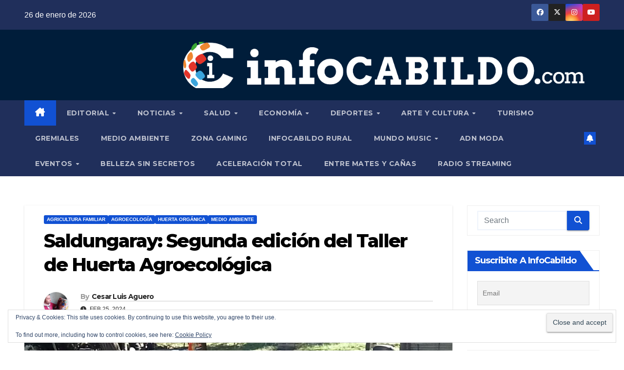

--- FILE ---
content_type: text/html; charset=UTF-8
request_url: https://infocabildo.com/saldungaray-segunda-edicion-del-taller-de-huerta-agroecologica/
body_size: 298715
content:
<!DOCTYPE html><html lang="es-AR" prefix="og: https://ogp.me/ns#"><head><meta charset="UTF-8"><meta name="viewport" content="width=device-width, initial-scale=1"><link rel="profile" href="https://gmpg.org/xfn/11"><style id="jetpack-boost-critical-css">@media all{.wp-video{max-width:100%;height:auto}video.wp-video-shortcode{max-width:100%;display:inline-block}}@media all{#jp-relatedposts{display:none;padding-top:1em;margin:1em 0;position:relative;clear:both}.jp-relatedposts::after{content:"";display:block;clear:both}.wp-block-image img{box-sizing:border-box;height:auto;max-width:100%;vertical-align:bottom}ul{box-sizing:border-box}.screen-reader-text{border:0;clip-path:inset(50%);height:1px;margin:-1px;overflow:hidden;padding:0;position:absolute;width:1px;word-wrap:normal!important}html :where(img[class*=wp-image-]){height:auto;max-width:100%}:where(figure){margin:0 0 1em}.pull-right{float:right}.eztoc-hide{display:none}*,::after,::before{box-sizing:border-box}html{font-family:sans-serif;line-height:1.15;-webkit-text-size-adjust:100%}article,aside,figure,header,main,nav{display:block}body{margin:0;font-family:-apple-system,BlinkMacSystemFont,"Segoe UI",Roboto,"Helvetica Neue",Arial,"Noto Sans",sans-serif,"Apple Color Emoji","Segoe UI Emoji","Segoe UI Symbol","Noto Color Emoji";font-size:1rem;font-weight:400;line-height:1.5;color:#212529;text-align:left;background-color:#fff}h1,h2,h3,h4,h6{margin-top:0;margin-bottom:.5rem}p{margin-top:0;margin-bottom:1rem}ul{margin-top:0;margin-bottom:1rem}ul ul{margin-bottom:0}strong{font-weight:bolder}a{color:#007bff;text-decoration:none;background-color:#fff0}a:not([href]){color:inherit;text-decoration:none}figure{margin:0 0 1rem}img{vertical-align:middle;border-style:none}svg{overflow:hidden;vertical-align:middle}label{display:inline-block;margin-bottom:.5rem}button{border-radius:0}button,input,textarea{margin:0;font-family:inherit;font-size:inherit;line-height:inherit}button,input{overflow:visible}button{text-transform:none}[type=button],[type=submit],button{-webkit-appearance:button}textarea{overflow:auto;resize:vertical}fieldset{min-width:0;padding:0;margin:0;border:0}[type=search]{outline-offset:-2px;-webkit-appearance:none}[hidden]{display:none!important}h1,h2,h3,h4,h6{margin-bottom:.5rem;font-weight:500;line-height:1.2}h1{font-size:2.5rem}h2{font-size:2rem}h3{font-size:1.75rem}h4{font-size:1.5rem}h6{font-size:1rem}.small{font-size:80%;font-weight:400}.img-fluid{max-width:100%;height:auto}.container-fluid{width:100%;padding-right:15px;padding-left:15px;margin-right:auto;margin-left:auto}.row{display:-ms-flexbox;display:flex;-ms-flex-wrap:wrap;flex-wrap:wrap;margin-right:-15px;margin-left:-15px}.col-lg-3,.col-lg-9,.col-md-12,.col-md-3,.col-md-4,.col-md-6,.col-md-8,.col-md-9{position:relative;width:100%;padding-right:15px;padding-left:15px}@media (min-width:768px){.col-md-3{-ms-flex:0 0 25%;flex:0 0 25%;max-width:25%}.col-md-4{-ms-flex:0 0 33.333333%;flex:0 0 33.333333%;max-width:33.333333%}.col-md-6{-ms-flex:0 0 50%;flex:0 0 50%;max-width:50%}.col-md-8{-ms-flex:0 0 66.666667%;flex:0 0 66.666667%;max-width:66.666667%}.col-md-9{-ms-flex:0 0 75%;flex:0 0 75%;max-width:75%}.col-md-12{-ms-flex:0 0 100%;flex:0 0 100%;max-width:100%}}@media (min-width:992px){.col-lg-3{-ms-flex:0 0 25%;flex:0 0 25%;max-width:25%}.col-lg-9{-ms-flex:0 0 75%;flex:0 0 75%;max-width:75%}}.form-control{display:block;width:100%;height:calc(1.5em + .75rem + 2px);padding:.375rem .75rem;font-size:1rem;font-weight:400;line-height:1.5;color:#495057;background-color:#fff;background-clip:padding-box;border:1px solid #ced4da;border-radius:.25rem}.form-control::-webkit-input-placeholder{color:#6c757d;opacity:1}.form-control::-moz-placeholder{color:#6c757d;opacity:1}.form-control:-ms-input-placeholder{color:#6c757d;opacity:1}.form-control::-ms-input-placeholder{color:#6c757d;opacity:1}.form-control::placeholder{color:#6c757d;opacity:1}.btn{display:inline-block;font-weight:400;color:#212529;text-align:center;vertical-align:middle;background-color:#fff0;border:1px solid #fff0;padding:.375rem .75rem;font-size:1rem;line-height:1.5;border-radius:.25rem}.collapse:not(.show){display:none}.dropdown{position:relative}.dropdown-menu{position:absolute;top:100%;left:0;z-index:1000;display:none;float:left;min-width:10rem;padding:.5rem 0;margin:.125rem 0 0;font-size:1rem;color:#212529;text-align:left;list-style:none;background-color:#fff;background-clip:padding-box;border:1px solid rgb(0 0 0/.15);border-radius:.25rem}.dropdown-item{display:block;width:100%;padding:.25rem 1.5rem;clear:both;font-weight:400;color:#212529;text-align:inherit;white-space:nowrap;background-color:#fff0;border:0}.input-group{position:relative;display:-ms-flexbox;display:flex;-ms-flex-wrap:wrap;flex-wrap:wrap;-ms-flex-align:stretch;align-items:stretch;width:100%}.input-group>.form-control{position:relative;-ms-flex:1 1 0%;flex:1 1 0%;min-width:0;margin-bottom:0}.input-group>.form-control:not(:last-child){border-top-right-radius:0;border-bottom-right-radius:0}.nav{display:-ms-flexbox;display:flex;-ms-flex-wrap:wrap;flex-wrap:wrap;padding-left:0;margin-bottom:0;list-style:none}.nav-link{display:block;padding:.5rem 1rem}.navbar{position:relative;display:-ms-flexbox;display:flex;-ms-flex-wrap:wrap;flex-wrap:wrap;-ms-flex-align:center;align-items:center;-ms-flex-pack:justify;justify-content:space-between;padding:.5rem 1rem}.navbar .container-fluid{display:-ms-flexbox;display:flex;-ms-flex-wrap:wrap;flex-wrap:wrap;-ms-flex-align:center;align-items:center;-ms-flex-pack:justify;justify-content:space-between}.navbar-nav{display:-ms-flexbox;display:flex;-ms-flex-direction:column;flex-direction:column;padding-left:0;margin-bottom:0;list-style:none}.navbar-nav .nav-link{padding-right:0;padding-left:0}.navbar-nav .dropdown-menu{position:static;float:none}.navbar-collapse{-ms-flex-preferred-size:100%;flex-basis:100%;-ms-flex-positive:1;flex-grow:1;-ms-flex-align:center;align-items:center}.navbar-toggler{padding:.25rem .75rem;font-size:1.25rem;line-height:1;background-color:#fff0;border:1px solid #fff0;border-radius:.25rem}@media (max-width:991.98px){.navbar-expand-lg>.container-fluid{padding-right:0;padding-left:0}}@media (min-width:992px){.navbar-expand-lg{-ms-flex-flow:row nowrap;flex-flow:row nowrap;-ms-flex-pack:start;justify-content:flex-start}.navbar-expand-lg .navbar-nav{-ms-flex-direction:row;flex-direction:row}.navbar-expand-lg .navbar-nav .dropdown-menu{position:absolute}.navbar-expand-lg .navbar-nav .nav-link{padding-right:.5rem;padding-left:.5rem}.navbar-expand-lg>.container-fluid{-ms-flex-wrap:nowrap;flex-wrap:nowrap}.navbar-expand-lg .navbar-collapse{display:-ms-flexbox!important;display:flex!important;-ms-flex-preferred-size:auto;flex-basis:auto}.navbar-expand-lg .navbar-toggler{display:none}}.media{display:-ms-flexbox;display:flex;-ms-flex-align:start;align-items:flex-start}.media-body{-ms-flex:1;flex:1}.clearfix::after{display:block;clear:both;content:""}.d-none{display:none!important}@media (min-width:768px){.d-md-block{display:block!important}}@media (min-width:992px){.d-lg-flex{display:-ms-flexbox!important;display:flex!important}}.align-items-center{-ms-flex-align:center!important;align-items:center!important}.position-relative{position:relative!important}.my-2{margin-top:.5rem!important}.mx-2{margin-right:.5rem!important}.my-2{margin-bottom:.5rem!important}.mx-2{margin-left:.5rem!important}.pl-3{padding-left:1rem!important}.mr-auto,.mx-auto{margin-right:auto!important}.ml-auto,.mx-auto{margin-left:auto!important}@media (min-width:992px){.my-lg-0{margin-top:0!important}.my-lg-0{margin-bottom:0!important}}.text-right{text-align:right!important}:root{--headFont:"Montserrat",sans-serif;--bodyFont:"Work Sans",sans-serif}.burger{position:relative;display:block;z-index:12;width:1.75rem;height:1rem;border:none;outline:0;background:0 0;visibility:visible;transform:rotate(0)}.burger-line{position:absolute;display:block;right:0;width:100%;height:2px;border:none;outline:0;opacity:1;transform:rotate(0);background-color:#fff}.burger-line:nth-child(3){top:1rem}.burger-line:first-child{top:0}.burger-line:nth-child(2){top:.5rem}.site-title{font-size:34px;margin-bottom:0;font-weight:700;font-family:var(--headFont);letter-spacing:-.05em;line-height:1.3}.navbar-header .site-description{letter-spacing:1.2px;margin-bottom:0}.m-header{display:none}.mg-head-detail{padding:8px 0}.mg-head-detail .info-left{display:block;float:left;margin:0;padding:0}.mg-head-detail .info-left li{display:inline-block;margin-right:15px;padding:0;line-height:35px}.info-right{display:block;float:right;margin:0;padding:0}.info-right li{display:inline-block;padding:0}.mg-head-detail .info-right li a{font-size:13px}.mg-head-detail .info-right i{font-size:14px;padding-right:10px}.mg-nav-widget-area{padding-bottom:0}.mg-nav-widget-area .site-branding-text .site-title{margin-bottom:5px}.mg-menu-full{position:relative}.mg-nav-widget-area .header-ads{display:flex;justify-content:flex-end}.mg-headwidget .navbar-wp{position:inherit;left:0;right:0;top:0;margin:0;z-index:999;border-radius:0}.mg-headwidget .navbar-wp .navbar-nav>li>a{padding:10px 22px;font-size:14px;text-transform:uppercase;font-family:var(--headFont);line-height:2.3}.navbar-wp .navbar-nav>li>a.homebtn span{font-size:18px;line-height:.98}.mg-nav-widget-area-back{background-position:center;background-size:cover;background-repeat:no-repeat}.mg-nav-widget-area-back .inner{width:100%;padding:25px 0}.navbar-wp{margin:0;padding:0;border:none;border-radius:0;z-index:1000}.navbar-wp .navbar-nav>li>a{padding:30px 16px;margin-right:0;font-size:16px;letter-spacing:.5px;margin-bottom:0;font-weight:600;text-transform:capitalize;display:block}.navbar-wp .navbar-nav>.active>a{background:0 0}.navbar-wp .dropdown-menu{min-width:250px;padding:0;border:none;border-radius:0;z-index:10;right:auto;left:0}.navbar-wp .dropdown-menu>li,.navbar-wp .dropdown-menu>li:last-child{border:0}.navbar-wp .dropdown-menu>li>a{padding:12px 15px;font-size:12px;font-family:var(--bodyFont);display:block;font-weight:400;text-transform:uppercase}.mobilehomebtn{display:none;width:30px;text-align:center;line-height:30px;height:30px}.btn-bell{padding:5px;line-height:1;display:inline-flex;align-items:center;justify-content:center}html{font-size:100%}@media only screen and (max-width:1200px){html{font-size:95%}}@media screen and (max-width:991px){html{font-size:90%}}@media screen and (max-width:767px){html{font-size:85%}}@media screen and (max-width:575px){html{font-size:80%}}body{padding:0;margin:0;font-family:var(--bodyFont);font-size:16px;-webkit-font-smoothing:antialiased;font-weight:400;line-height:30px;word-wrap:break-word}.container-fluid{padding-right:50px;padding-left:50px}input[type=email],input[type=search],input[type=text],textarea{border-radius:0;margin-bottom:20px;box-shadow:inherit;padding:6px 12px;line-height:40px;border-width:2px;border-style:solid;width:100%}button,input[type=submit]{padding:5px 35px;line-height:30px;border-radius:4px;font-weight:700;font-size:14px;border-width:1px;border-style:solid;box-shadow:0 2px 2px 0 rgb(0 0 0/.14),0 3px 1px -2px rgb(0 0 0/.2),0 1px 5px 0 rgb(0 0 0/.12)}.form-control{border-radius:0;margin-bottom:20px;box-shadow:inherit;padding:6px 12px;line-height:40px;border-width:2px;border-style:solid;height:40px}img.alignnone{width:auto;height:auto}.avatar{border-radius:50px}#content{padding-top:60px;padding-bottom:60px}iframe{max-width:100%}video{display:inline-block;vertical-align:baseline}.page-content-single p a{text-decoration:underline}h1{font-size:34px;line-height:1.3}h2{font-size:32px;line-height:1.3}h3{font-size:28px;line-height:1.3}h4{font-size:24px;line-height:1.3}h6{font-size:16px;line-height:1.3}h1,h2,h3,h4,h6{font-weight:700;font-family:var(--headFont);letter-spacing:-.05em;line-height:1.3;margin:0 0 1.4rem}@media screen and (min-width:768px){.sidebar-sticky{position:sticky;align-self:flex-start;top:24px}}img{height:auto;max-width:100%}.btn{padding:2px 26px;line-height:30px;overflow:hidden;position:relative;border-radius:4px;font-weight:700;display:inline-block;border-width:2px;border-style:solid}.mg-blog-post-box{margin-bottom:50px;padding:0;box-shadow:0 1px 3px rgb(0 0 0/.15);background:#fff}.mg-blog-post-box>.img-fluid{max-width:100%}.mg-blog-post-box .mg-blog-category{margin-bottom:10px}.mg-blog-post-box .small{font-size:16px;line-height:25px;font-weight:400;padding:20px}.mg-blog-post-box .small.single{line-height:27px;padding:20px 40px 40px 40px;font-size:16px}:not(.single) .mg-blog-post-box .small>p{margin-bottom:30px}.mg-blog-post-box .small figure,.mg-blog-post-box .small img{max-width:100%;height:auto}.mg-blog-date{padding:0;font-size:12px;margin-right:14px;font-weight:500;text-transform:uppercase}.mg-blog-post-box h1.title.single{overflow:inherit;display:inherit}.mg-blog-category{margin:0 0 5px;width:auto;line-height:0;display:flex;flex-wrap:wrap;gap:7px}.mg-blog-category a{display:inline-block;font-size:10px;padding:4px 6px;line-height:10px;text-transform:uppercase;font-weight:700;border-radius:3px;margin-right:0}.mg-blog-post-box .mg-header{padding:20px 40px}.mg-blog-post-box:has(.single-featured-image) .mg-header{padding:20px 70px}.mg-blog-post-box .mg-header h1{font-size:38px;font-weight:800}.mg-blog-post-box .mg-header h4{font-size:14px;font-weight:700;border-bottom:1px solid #ccc;margin-bottom:0}.mg-blog-post-box .mg-header .mg-author-pic img{width:50px;height:50px}.mg-blog-post-box .mg-header .mg-blog-date i{padding-right:4px}.mg-blog-post-box .mg-header .mg-info-author-block{border:none;box-shadow:inherit;margin:0;padding:10px 0}.mg-info-author-block{margin-bottom:30px;margin-top:-20px;padding:20px 40px;box-shadow:0 1px 3px rgb(0 0 0/.15);align-items:center}.mg-info-author-block h4{font-size:24px;font-weight:700;margin-bottom:0}.mg-info-author-block h4 span{font-size:14px;padding-right:5px}.mg-info-author-block .mg-author-pic img{margin:0 25px 0 0;float:left;border-radius:50%;box-shadow:0 2px 2px 0 rgb(0 0 0/.14),0 3px 1px -2px rgb(0 0 0/.2),0 1px 5px 0 rgb(0 0 0/.12);width:80px;height:80px}.mg-info-author-block a{display:inline-block}#cancel-comment-reply-link{margin-left:10px}#cancel-comment-reply-link{text-decoration:underline}.mg-sidebar .mg-widget .btn{padding:2px 12px;border:none;border-radius:0;height:40px}.mg-sidebar .mg-widget{margin-bottom:30px;padding:10px 20px;border-radius:0;border-width:1px;border-style:solid;overflow-x:hidden}.mg-wid-title{font-weight:700;border-width:0 0 2px 0;border-style:solid;margin:-10px -20px 20px -20px;position:relative;padding:0}.mg-sidebar .mg-widget .wtitle{font-size:18px;line-height:40px;font-weight:600;margin:0;padding:0 8px 0 15px;position:relative;text-transform:capitalize;width:auto;height:40px;display:inline-block}.mg-sidebar .mg-widget .wtitle::before{width:30px;position:absolute;right:-29px;top:0;height:42px;border-style:solid;clip-path:polygon(0 0,0% 100%,100% 100%);content:""}.mg-sidebar .mg-widget.widget_search .btn{border:medium none;border-radius:0 4px 4px 0;height:40px;line-height:25px;padding:5px 15px}footer .mg-widget{margin-bottom:50px}footer .mg-widget:nth-child(4n+1){clear:both}footer .mg-widget{overflow:hidden}footer .mg-footer-bottom-area{padding-bottom:30px}footer .mg-footer-bottom-area .divide-line{margin-bottom:40px;height:2px;width:100%;background:#1a182e}.mg-social{padding:0;margin:0}.mg-social li{display:inline-block!important;margin-right:0;border-bottom:none!important}.mg-social li span.icon-soci{display:inline-block;float:left;height:35px;line-height:35px;margin:0;text-align:center;width:35px;border-radius:3px}.mg-social li span.icon-soci i{font-size:14px;padding:0}.ta_upscr{bottom:2%;display:none;height:40px;opacity:1;overflow:hidden;position:fixed;right:10px;text-align:center;width:40px;z-index:9999;border-radius:3px;border-width:2px;border-style:solid;box-shadow:0 2px 2px 0 rgb(0 0 0/.14),0 3px 1px -2px rgb(0 0 0/.2),0 1px 5px 0 rgb(0 0 0/.12)}.ta_upscr i{font-size:16px;line-height:40px}.screen-reader-text{border:0;clip:rect(1px,1px,1px,1px);clip-path:inset(50%);height:1px;margin:-1px;overflow:hidden;padding:0;position:absolute!important;width:1px;word-wrap:normal!important}input[type=email],input[type=search],input[type=text],textarea{margin-bottom:15px}.nav.navbar-nav:not(.sm-collapsible) .menu-item-has-children .nav-link:after{content:"";font-family:"Font Awesome 6 Free";margin-left:.255em;font-size:10px;vertical-align:.255em;font-weight:900}@media (max-width:991.98px){li.active.home{display:none}.m-header{width:100%;padding-right:15px;padding-left:15px;display:flex;justify-content:space-between}.mobilehomebtn{display:block}.desk-header{display:none}.m-header .navbar-toggler{margin-top:.5rem;margin-bottom:.5rem;padding:.5rem .75rem;box-shadow:none}}@media screen and (min-width:240px) and (max-width:767px){.mg-head-detail .info-left,.mg-head-detail .info-right{float:none;text-align:center}.mg-sidebar .mg-widget{margin-bottom:20px}.mg-blog-post-box .mg-header{padding:30px 20px}.mg-blog-post-box .small.single{padding:20px 30px}.mg-blog-post-box .mg-info-author-block{padding:30px 20px}.navbar-wp .navbar-nav>li>a{padding:10px 16px}.navbar-wp .navbar-nav>.active>a{border-bottom:none}.mg-headwidget .navbar-wp .navbar-nav>li>a{padding:12px 16px}.mg-sidebar{margin:20px 0 0 0}.text-xs{text-align:center!important}.text-center-xs{text-align:center}.col-md-4{margin-bottom:15px}footer .mg-footer-bottom-area{text-align:center}li.active.home{display:none}}@media (max-width:576px){.mg-nav-widget-area .header-ads{padding-top:10px}.mg-blog-post-box .mg-header h1{font-size:32px}}@media (min-width:768px) and (max-width:991px){.navbar-header{float:none}}@media only screen and (min-width:320px) and (max-width:480px){.mg-head-detail .info-left{float:none;text-align:center;margin:0;float:none}.mg-head-detail .info-right{float:none;text-align:center;margin:0;float:none}.navbar-wp .navbar-nav>li>a{padding:12px}}@media screen and (min-width:240px) and (max-width:1179px){.container-fluid{padding-right:15px;padding-left:15px}}@media (min-width:508px) and (max-width:991px){.mg-nav-widget-area .site-title a{font-size:31px}.mg-nav-widget-area .site-branding-text .site-title a{font-size:30px}}@media only screen and (max-width:640px){.mg-nav-widget-area .site-branding-text .site-title a{font-size:30px}}.mg-headwidget .mg-head-detail{background:#202f5b}.mg-head-detail .info-left li,.mg-headwidget .mg-head-detail .info-right li a,.mg-headwidget .mg-head-detail li a i{color:#fff}.mg-headwidget .mg-head-detail li a i{color:#fff}.mg-headwidget .mg-head-detail .info-right li a i{color:#fff}.mg-headwidget .navbar-wp{background:#202f5b}.mg-headwidget .navbar-wp .navbar-nav>li>a{color:rgb(255 255 255/.71)}.mg-headwidget .navbar-wp .navbar-nav>.active>a{color:#fff;background:#1151d3}a.newsup-categories.category-color-1{background:#1151d3}.navbar-wp .dropdown-menu{background:#1f2024}.navbar-wp .dropdown-menu>li>a{background:#1f2024!important;color:#fff!important}.mobilehomebtn{background:#1151d3;color:#fff}body{color:#222}input[type=email],input[type=text],textarea{color:#212121;border-color:#eef3fb}button,input[type=submit]{background:#1151d3;border-color:#1151d3;color:#fff}a{color:#1151d3}.mg-social li a{color:#fff!important}.mg-blog-post-box .mg-header h1 a{color:#000}.mg-blog-post-box .small{color:#222}.mg-blog-category a{color:#fff;background:#1151d3}.mg-blog-date{color:#333}.mg-info-author-block{background:#fff;border-color:#eaeaea;color:#222}.mg-info-author-block a{color:#212121}.mg-info-author-block h4{color:#333}.mg-info-author-block h4 span{color:#999}.mg-sidebar .mg-widget{background:#fff;border-color:#eee}.mg-wid-title{border-color:#1151d3}.mg-sidebar .mg-widget h6{background:#1151d3;color:#fff}.mg-sidebar .mg-widget .wtitle{background:#1151d3;color:#fff}.mg-sidebar .mg-widget h6::before{border-left-color:#1151d3;border-color:#fff0 #fff0 #fff0 #1151d3}.mg-sidebar .mg-widget .wtitle::before{border-left-color:#1151d3;border-color:#fff0 #fff0 #fff0 #1151d3}.mg-sidebar .mg-widget.widget_search .btn{color:#fff;background:#1151d3}h1,h2,h3,h4,h6{color:#212121}.btn{background:#1151d3;color:#fff}.btn-theme{background:#1151d3;color:#fff;border-color:#1151d3}.facebook{background:#3b5998;color:#fff}.x-twitter{background:#222}.instagram{color:#fff;background:radial-gradient(circle farthest-corner at 32% 106%,#ffe17d 0,#ffcd69 10%,#fa9137 28%,#eb4141 42%,transparent 82%),linear-gradient(135deg,#234bd7 12%,#c33cbe 58%)}.youtube{background:#cd201f;color:#fff}footer .mg-widget,footer .mg-widget a{color:#fff}.ta_upscr{background:#1151d3;border-color:#1151d3;color:#fff!important}.form-control{border-color:#eef3fb}.fa{font-family:var(--fa-style-family,"Font Awesome 6 Free");font-weight:var(--fa-style,900)}.fa,.fa-brands,.fa-solid,.fab,.fas{-moz-osx-font-smoothing:grayscale;-webkit-font-smoothing:antialiased;display:var(--fa-display,inline-block);font-style:normal;font-variant:normal;line-height:1;text-rendering:auto}.fa-solid,.fas{font-family:"Font Awesome 6 Free"}.fa-brands,.fab{font-family:"Font Awesome 6 Brands"}.fa-house-chimney:before{content:""}.fa-clock:before{content:""}.fa-bell:before{content:""}.fa-search:before{content:""}.fa-angle-up:before{content:""}@font-face{font-family:"Font Awesome 6 Brands";font-style:normal;font-weight:400;font-display:block}.fa-brands,.fab{font-weight:400}.fa-x-twitter:before{content:""}.fa-instagram:before{content:""}.fa-facebook:before{content:""}.fa-youtube:before{content:""}@font-face{font-family:"Font Awesome 6 Free";font-style:normal;font-weight:400;font-display:block}@font-face{font-family:"Font Awesome 6 Free";font-style:normal;font-weight:900;font-display:block}.fa-solid,.fas{font-weight:900}.navbar-nav:not([data-sm-skip]) .dropdown-item{white-space:normal}input[type=email],input[type=text]{background:#fcfcff;position:relative;border-radius:0;border:1px solid #eee;height:50px;line-height:50px;outline:0;-webkit-box-shadow:none;box-shadow:none}#likes-other-gravatars{display:none;position:absolute;padding:9px 12px 10px 12px;background-color:#fff;border:solid 1px #dcdcde;border-radius:4px;box-shadow:none;min-width:220px;max-height:240px;height:auto;overflow:auto;z-index:1000}#likes-other-gravatars *{line-height:normal}#likes-other-gravatars .likes-text{color:#101517;font-size:12px;font-weight:500;padding-bottom:8px}#likes-other-gravatars ul{margin:0;padding:0;text-indent:0;list-style-type:none}#likes-other-gravatars ul.wpl-avatars{overflow:auto;display:block;max-height:190px}.post-likes-widget-placeholder .button{display:none}.tnp-widget-minimal{width:100%}.tnp-widget-minimal form{margin:0;padding:0;border:0}.tnp-widget-minimal input.tnp-email{width:100%;box-sizing:border-box;padding:10px;display:inline-block;border:1px solid #ddd;background-color:#f4f4f4;color:#444;font-size:14px}.tnp-widget-minimal input.tnp-submit{width:100%;box-sizing:border-box;padding:10px;display:inline-block;border:1px;border-color:#ddd;background-color:#444;background-image:none;text-shadow:none;color:#fff;font-size:14px;line-height:normal;border-radius:0;height:auto;margin:0}.sd-content ul li a.sd-button>span,.sd-social-icon-text .sd-content ul li a.sd-button>span{line-height:23px;margin-left:6px}}@media all{.swiper{display:block;list-style:none;margin-left:auto;margin-right:auto;overflow:hidden;padding:0;position:relative;z-index:1}.swiper-wrapper{box-sizing:initial;display:flex;height:100%;position:relative;width:100%;z-index:1}.swiper-wrapper{transform:translateZ(0)}.swiper-button-next,.swiper-button-prev{align-items:center;color:#007aff;display:flex;height:44px;justify-content:center;margin-top:-22px;position:absolute;top:50%;width:27px;z-index:10}.swiper-button-next svg,.swiper-button-prev svg{height:100%;-o-object-fit:contain;object-fit:contain;transform-origin:center;width:100%}.swiper-button-prev{left:10px;right:auto}.swiper-button-next:after,.swiper-button-prev:after{font-family:swiper-icons;font-size:44px;font-variant:normal;letter-spacing:0;line-height:1;text-transform:none!important}.swiper-button-prev:after{content:"prev"}.swiper-button-next{left:auto;right:10px}.swiper-button-next:after{content:"next"}.swiper-pagination{position:absolute;text-align:center;transform:translateZ(0);z-index:10}:root{--jp-carousel-primary-color:#fff;--jp-carousel-primary-subtle-color:#999;--jp-carousel-bg-color:#000;--jp-carousel-bg-faded-color:#222;--jp-carousel-border-color:#3a3a3a}.jp-carousel-overlay .swiper-button-next,.jp-carousel-overlay .swiper-button-prev{background-image:none}.jp-carousel-wrap *{line-height:inherit}.jp-carousel-wrap.swiper{height:auto;width:100vw}.jp-carousel-overlay .swiper-button-next,.jp-carousel-overlay .swiper-button-prev{opacity:.5;height:initial;width:initial;padding:20px 40px;background-image:none}.jp-carousel-overlay .swiper-button-next::after,.jp-carousel-overlay .swiper-button-prev::after{content:none}.jp-carousel-overlay .swiper-button-next svg,.jp-carousel-overlay .swiper-button-prev svg{height:30px;width:28px;background:var(--jp-carousel-bg-color);border-radius:4px}.jp-carousel-overlay{font-family:"Helvetica Neue",sans-serif!important;z-index:2147483647;overflow-x:hidden;overflow-y:auto;direction:ltr;position:fixed;top:0;right:0;bottom:0;left:0;background:var(--jp-carousel-bg-color)}.jp-carousel-overlay *{box-sizing:border-box}.jp-carousel-overlay h2::before,.jp-carousel-overlay h3::before{content:none;display:none}.jp-carousel-overlay .swiper .swiper-button-prev{left:0;right:auto}.jp-carousel-overlay .swiper .swiper-button-next{right:0;left:auto}.jp-carousel-container{display:grid;grid-template-rows:1fr 64px;height:100%}.jp-carousel-info{display:flex;flex-direction:column;text-align:left!important;-webkit-font-smoothing:subpixel-antialiased!important;z-index:100;background-color:var(--jp-carousel-bg-color);opacity:1}.jp-carousel-info-footer{position:relative;background-color:var(--jp-carousel-bg-color);height:64px;display:flex;align-items:center;justify-content:space-between;width:100vw}.jp-carousel-info-extra{display:none;background-color:var(--jp-carousel-bg-color);padding:35px;width:100vw;border-top:1px solid var(--jp-carousel-bg-faded-color)}.jp-carousel-title-and-caption{margin-bottom:15px}.jp-carousel-photo-info{left:0!important;width:100%!important}.jp-carousel-comments-wrapper{padding:0;width:100%!important;display:none}.jp-carousel-close-hint{letter-spacing:0!important;position:fixed;top:20px;right:30px;padding:10px;text-align:right;width:45px;height:45px;z-index:15;color:var(--jp-carousel-primary-color)}.jp-carousel-close-hint svg{padding:3px 2px;background:var(--jp-carousel-bg-color);border-radius:4px}.jp-carousel-pagination-container{flex:1;margin:0 15px 0 35px}.jp-carousel-pagination,.jp-swiper-pagination{color:var(--jp-carousel-primary-color);font-size:15px;font-weight:400;white-space:nowrap;display:none;position:static!important}.jp-carousel-pagination-container .swiper-pagination{text-align:left;line-height:8px}.jp-carousel-pagination{padding-left:5px}.jp-carousel-info-footer .jp-carousel-photo-title-container{flex:4;justify-content:center;overflow:hidden;margin:0}.jp-carousel-photo-caption,.jp-carousel-photo-title{background:0 0!important;border:none!important;display:inline-block;font:400 20px/1.3em"Helvetica Neue",sans-serif;line-height:normal;letter-spacing:0!important;margin:0 0 10px 0;padding:0;overflow:hidden;text-shadow:none!important;text-transform:none!important;color:var(--jp-carousel-primary-color)}.jp-carousel-info-footer .jp-carousel-photo-caption{text-align:center;font-size:15px;white-space:nowrap;color:var(--jp-carousel-primary-subtle-color);margin:0;text-overflow:ellipsis}.jp-carousel-photo-title{font-size:32px;margin-bottom:2px}.jp-carousel-photo-description{color:var(--jp-carousel-primary-subtle-color);font-size:16px;margin:25px 0;width:100%;overflow:hidden;overflow-wrap:break-word}.jp-carousel-caption{font-size:14px;font-weight:400;margin:0}.jp-carousel-image-meta{color:var(--jp-carousel-primary-color);font:12px/1.4"Helvetica Neue",sans-serif!important;width:100%;display:none}.jp-carousel-image-meta ul{margin:0!important;padding:0!important;list-style:none!important}a.jp-carousel-image-download{display:inline-block;clear:both;color:var(--jp-carousel-primary-subtle-color);line-height:1;font-weight:400;font-size:14px;text-decoration:none}a.jp-carousel-image-download svg{display:inline-block;vertical-align:middle;margin:0 3px;padding-bottom:2px}.jp-carousel-comments{font:15px/1.7"Helvetica Neue",sans-serif!important;font-weight:400;background:none #fff0;width:100%;bottom:10px;margin-top:20px}#jp-carousel-comment-form{margin:0 0 10px!important;width:100%}textarea#jp-carousel-comment-form-comment-field{background:var(--jp-carousel-bg-faded-color);border:1px solid var(--jp-carousel-border-color);color:var(--jp-carousel-primary-subtle-color);font:16px/1.4"Helvetica Neue",sans-serif!important;width:100%;padding:10px 10px 5px;margin:0;float:none;height:147px;box-shadow:inset 2px 2px 2px rgb(0 0 0/.1);border-radius:3px;overflow:hidden;box-sizing:border-box}textarea#jp-carousel-comment-form-comment-field::-webkit-input-placeholder{color:#555}#jp-carousel-loading-overlay{display:none;position:fixed;top:0;bottom:0;left:0;right:0}#jp-carousel-loading-wrapper{display:flex;align-items:center;justify-content:center;height:100vh;width:100vw}#jp-carousel-library-loading,#jp-carousel-library-loading::after{border-radius:50%;width:40px;height:40px}#jp-carousel-library-loading{float:left;margin:22px 0 0 10px;font-size:10px;position:relative;text-indent:-9999em;border-top:8px solid rgb(255 255 255/.2);border-right:8px solid rgb(255 255 255/.2);border-bottom:8px solid rgb(255 255 255/.2);border-left:8px solid var(--jp-carousel-primary-color);transform:translateZ(0)}#jp-carousel-comment-form-spinner,#jp-carousel-comment-form-spinner::after{border-radius:50%;width:20px;height:20px}#jp-carousel-comment-form-spinner{display:none;float:left;font-size:10px;position:absolute;text-indent:-9999em;border-top:4px solid rgb(255 255 255/.2);border-right:4px solid rgb(255 255 255/.2);border-bottom:4px solid rgb(255 255 255/.2);border-left:4px solid var(--jp-carousel-primary-color);transform:translateZ(0);margin:0 auto;top:calc(50% - 15px);left:0;bottom:0;right:0}.jp-carousel-info-content-wrapper{max-width:800px;margin:auto}#jp-carousel-comment-form-submit-and-info-wrapper{display:none;overflow:hidden;width:100%}#jp-carousel-comment-form-commenting-as input{background:var(--jp-carousel-bg-color);border:1px solid var(--jp-carousel-border-color);color:var(--jp-carousel-primary-subtle-color);font:16px/1.4"Helvetica Neue",sans-serif!important;padding:10px;float:left;box-shadow:inset 2px 2px 2px rgb(0 0 0/.2);border-radius:2px;width:285px}#jp-carousel-comment-form-commenting-as fieldset{float:left;border:none;margin:20px 0 0 0;padding:0;clear:both}#jp-carousel-comment-form-commenting-as label{font:400 13px/1.7"Helvetica Neue",sans-serif!important;margin:0 20px 3px 0;float:left;width:100px}#jp-carousel-comment-form-button-submit{margin-top:20px;margin-left:auto;display:block;border:solid 1px var(--jp-carousel-primary-color);background:var(--jp-carousel-bg-color);border-radius:3px;padding:8px 16px;font-size:14px;color:var(--jp-carousel-primary-color)}#jp-carousel-comment-form-container{margin-bottom:15px;width:100%;margin-top:20px;color:var(--jp-carousel-primary-subtle-color);position:relative;overflow:hidden}#jp-carousel-comment-post-results{display:none;overflow:auto;width:100%}#jp-carousel-comments-loading{font:400 15px/1.7"Helvetica Neue",sans-serif!important;display:none;color:var(--jp-carousel-primary-subtle-color);text-align:left;margin-bottom:20px;width:100%;bottom:10px;margin-top:20px}.jp-carousel-photo-icons-container{flex:1;display:block;text-align:right;margin:0 20px 0 30px;white-space:nowrap}.jp-carousel-icon-btn{padding:16px;text-decoration:none;border:none;background:0 0;display:inline-block;height:64px}.jp-carousel-icon{border:none;display:inline-block;line-height:0;font-weight:400;font-style:normal;border-radius:4px;width:31px;padding:4px 3px 3px}.jp-carousel-icon svg{display:inline-block}.jp-carousel-overlay rect{fill:var(--jp-carousel-primary-color)}.jp-carousel-icon .jp-carousel-has-comments-indicator{display:none;font-size:12px;vertical-align:top;margin-left:-16px;line-height:1;padding:2px 4px;border-radius:4px;background:var(--jp-carousel-primary-color);color:var(--jp-carousel-bg-color);font-weight:400;font-family:"Helvetica Neue",sans-serif!important;position:relative}@media only screen and (max-width:760px){.jp-carousel-overlay .swiper .swiper-button-next,.jp-carousel-overlay .swiper .swiper-button-prev{display:none!important}.jp-carousel-image-meta{float:none!important;width:100%!important;box-sizing:border-box;margin-left:0}.jp-carousel-close-hint{font-size:26px!important;position:fixed!important;top:10px;right:10px}.jp-carousel-wrap{background-color:var(--jp-carousel-bg-color)}.jp-carousel-caption{overflow:visible!important}.jp-carousel-info-footer .jp-carousel-photo-title-container{display:none}.jp-carousel-photo-icons-container{margin:0 10px 0 0;white-space:nowrap}.jp-carousel-icon-btn{padding-left:20px}.jp-carousel-pagination{padding-left:5px}.jp-carousel-pagination-container{margin-left:25px}#jp-carousel-comment-form-commenting-as fieldset,#jp-carousel-comment-form-commenting-as input{width:100%;float:none}}.widget_eu_cookie_law_widget{border:none;bottom:1em;left:1em;margin:0;padding:0;position:fixed;right:1em;width:auto;z-index:50001}#eu-cookie-law{background-color:#fff;border:1px solid #dedede;color:#2e4467;font-size:12px;line-height:1.5;overflow:hidden;padding:6px 6px 6px 15px;position:relative}#eu-cookie-law a{color:inherit;text-decoration:underline}#eu-cookie-law form{margin-bottom:0;position:static}#eu-cookie-law input{background:#f3f3f3;border:1px solid #dedede;border-radius:3px;color:#2e4453;display:inline;float:right;font-family:inherit;font-size:14px;font-weight:inherit;line-height:inherit;margin:0 0 0 5%;padding:8px 12px;position:static;text-transform:none}@media (max-width:600px){#eu-cookie-law{padding-bottom:55px}#eu-cookie-law input.accept{bottom:8px;position:absolute;right:8px}}}@media all{.swiper{display:block;list-style:none;margin-left:auto;margin-right:auto;overflow:hidden;padding:0;position:relative;z-index:1}.swiper-wrapper{box-sizing:initial;display:flex;height:100%;position:relative;width:100%;z-index:1}.swiper-wrapper{transform:translateZ(0)}.swiper-button-next,.swiper-button-prev{align-items:center;color:#007aff;display:flex;height:44px;justify-content:center;margin-top:-22px;position:absolute;top:50%;width:27px;z-index:10}.swiper-button-next svg,.swiper-button-prev svg{height:100%;-o-object-fit:contain;object-fit:contain;transform-origin:center;width:100%}.swiper-button-prev{left:10px;right:auto}.swiper-button-next:after,.swiper-button-prev:after{font-family:swiper-icons;font-size:44px;font-variant:normal;letter-spacing:0;line-height:1;text-transform:none!important}.swiper-button-prev:after{content:"prev"}.swiper-button-next{left:auto;right:10px}.swiper-button-next:after{content:"next"}.swiper-pagination{position:absolute;text-align:center;transform:translateZ(0);z-index:10}:root{--jp-carousel-primary-color:#fff;--jp-carousel-primary-subtle-color:#999;--jp-carousel-bg-color:#000;--jp-carousel-bg-faded-color:#222;--jp-carousel-border-color:#3a3a3a}.jp-carousel-overlay .swiper-button-next,.jp-carousel-overlay .swiper-button-prev{background-image:none}.jp-carousel-wrap *{line-height:inherit}.jp-carousel-wrap.swiper{height:auto;width:100vw}.jp-carousel-overlay .swiper-button-next,.jp-carousel-overlay .swiper-button-prev{opacity:.5;height:initial;width:initial;padding:20px 40px;background-image:none}.jp-carousel-overlay .swiper-button-next::after,.jp-carousel-overlay .swiper-button-prev::after{content:none}.jp-carousel-overlay .swiper-button-next svg,.jp-carousel-overlay .swiper-button-prev svg{height:30px;width:28px;background:var(--jp-carousel-bg-color);border-radius:4px}.jp-carousel-overlay{font-family:"Helvetica Neue",sans-serif!important;z-index:2147483647;overflow-x:hidden;overflow-y:auto;direction:ltr;position:fixed;top:0;right:0;bottom:0;left:0;background:var(--jp-carousel-bg-color)}.jp-carousel-overlay *{box-sizing:border-box}.jp-carousel-overlay h2::before,.jp-carousel-overlay h3::before{content:none;display:none}.jp-carousel-overlay .swiper .swiper-button-prev{left:0;right:auto}.jp-carousel-overlay .swiper .swiper-button-next{right:0;left:auto}.jp-carousel-container{display:grid;grid-template-rows:1fr 64px;height:100%}.jp-carousel-info{display:flex;flex-direction:column;text-align:left!important;-webkit-font-smoothing:subpixel-antialiased!important;z-index:100;background-color:var(--jp-carousel-bg-color);opacity:1}.jp-carousel-info-footer{position:relative;background-color:var(--jp-carousel-bg-color);height:64px;display:flex;align-items:center;justify-content:space-between;width:100vw}.jp-carousel-info-extra{display:none;background-color:var(--jp-carousel-bg-color);padding:35px;width:100vw;border-top:1px solid var(--jp-carousel-bg-faded-color)}.jp-carousel-title-and-caption{margin-bottom:15px}.jp-carousel-photo-info{left:0!important;width:100%!important}.jp-carousel-comments-wrapper{padding:0;width:100%!important;display:none}.jp-carousel-close-hint{letter-spacing:0!important;position:fixed;top:20px;right:30px;padding:10px;text-align:right;width:45px;height:45px;z-index:15;color:var(--jp-carousel-primary-color)}.jp-carousel-close-hint svg{padding:3px 2px;background:var(--jp-carousel-bg-color);border-radius:4px}.jp-carousel-pagination-container{flex:1;margin:0 15px 0 35px}.jp-carousel-pagination,.jp-swiper-pagination{color:var(--jp-carousel-primary-color);font-size:15px;font-weight:400;white-space:nowrap;display:none;position:static!important}.jp-carousel-pagination-container .swiper-pagination{text-align:left;line-height:8px}.jp-carousel-pagination{padding-left:5px}.jp-carousel-info-footer .jp-carousel-photo-title-container{flex:4;justify-content:center;overflow:hidden;margin:0}.jp-carousel-photo-caption,.jp-carousel-photo-title{background:0 0!important;border:none!important;display:inline-block;font:400 20px/1.3em"Helvetica Neue",sans-serif;line-height:normal;letter-spacing:0!important;margin:0 0 10px 0;padding:0;overflow:hidden;text-shadow:none!important;text-transform:none!important;color:var(--jp-carousel-primary-color)}.jp-carousel-info-footer .jp-carousel-photo-caption{text-align:center;font-size:15px;white-space:nowrap;color:var(--jp-carousel-primary-subtle-color);margin:0;text-overflow:ellipsis}.jp-carousel-photo-title{font-size:32px;margin-bottom:2px}.jp-carousel-photo-description{color:var(--jp-carousel-primary-subtle-color);font-size:16px;margin:25px 0;width:100%;overflow:hidden;overflow-wrap:break-word}.jp-carousel-caption{font-size:14px;font-weight:400;margin:0}.jp-carousel-image-meta{color:var(--jp-carousel-primary-color);font:12px/1.4"Helvetica Neue",sans-serif!important;width:100%;display:none}.jp-carousel-image-meta ul{margin:0!important;padding:0!important;list-style:none!important}a.jp-carousel-image-download{display:inline-block;clear:both;color:var(--jp-carousel-primary-subtle-color);line-height:1;font-weight:400;font-size:14px;text-decoration:none}a.jp-carousel-image-download svg{display:inline-block;vertical-align:middle;margin:0 3px;padding-bottom:2px}.jp-carousel-comments{font:15px/1.7"Helvetica Neue",sans-serif!important;font-weight:400;background:none #fff0;width:100%;bottom:10px;margin-top:20px}#jp-carousel-comment-form{margin:0 0 10px!important;width:100%}textarea#jp-carousel-comment-form-comment-field{background:var(--jp-carousel-bg-faded-color);border:1px solid var(--jp-carousel-border-color);color:var(--jp-carousel-primary-subtle-color);font:16px/1.4"Helvetica Neue",sans-serif!important;width:100%;padding:10px 10px 5px;margin:0;float:none;height:147px;box-shadow:inset 2px 2px 2px rgb(0 0 0/.1);border-radius:3px;overflow:hidden;box-sizing:border-box}textarea#jp-carousel-comment-form-comment-field::-webkit-input-placeholder{color:#555}#jp-carousel-loading-overlay{display:none;position:fixed;top:0;bottom:0;left:0;right:0}#jp-carousel-loading-wrapper{display:flex;align-items:center;justify-content:center;height:100vh;width:100vw}#jp-carousel-library-loading,#jp-carousel-library-loading::after{border-radius:50%;width:40px;height:40px}#jp-carousel-library-loading{float:left;margin:22px 0 0 10px;font-size:10px;position:relative;text-indent:-9999em;border-top:8px solid rgb(255 255 255/.2);border-right:8px solid rgb(255 255 255/.2);border-bottom:8px solid rgb(255 255 255/.2);border-left:8px solid var(--jp-carousel-primary-color);transform:translateZ(0)}#jp-carousel-comment-form-spinner,#jp-carousel-comment-form-spinner::after{border-radius:50%;width:20px;height:20px}#jp-carousel-comment-form-spinner{display:none;float:left;font-size:10px;position:absolute;text-indent:-9999em;border-top:4px solid rgb(255 255 255/.2);border-right:4px solid rgb(255 255 255/.2);border-bottom:4px solid rgb(255 255 255/.2);border-left:4px solid var(--jp-carousel-primary-color);transform:translateZ(0);margin:0 auto;top:calc(50% - 15px);left:0;bottom:0;right:0}.jp-carousel-info-content-wrapper{max-width:800px;margin:auto}#jp-carousel-comment-form-submit-and-info-wrapper{display:none;overflow:hidden;width:100%}#jp-carousel-comment-form-commenting-as input{background:var(--jp-carousel-bg-color);border:1px solid var(--jp-carousel-border-color);color:var(--jp-carousel-primary-subtle-color);font:16px/1.4"Helvetica Neue",sans-serif!important;padding:10px;float:left;box-shadow:inset 2px 2px 2px rgb(0 0 0/.2);border-radius:2px;width:285px}#jp-carousel-comment-form-commenting-as fieldset{float:left;border:none;margin:20px 0 0 0;padding:0;clear:both}#jp-carousel-comment-form-commenting-as label{font:400 13px/1.7"Helvetica Neue",sans-serif!important;margin:0 20px 3px 0;float:left;width:100px}#jp-carousel-comment-form-button-submit{margin-top:20px;margin-left:auto;display:block;border:solid 1px var(--jp-carousel-primary-color);background:var(--jp-carousel-bg-color);border-radius:3px;padding:8px 16px;font-size:14px;color:var(--jp-carousel-primary-color)}#jp-carousel-comment-form-container{margin-bottom:15px;width:100%;margin-top:20px;color:var(--jp-carousel-primary-subtle-color);position:relative;overflow:hidden}#jp-carousel-comment-post-results{display:none;overflow:auto;width:100%}#jp-carousel-comments-loading{font:400 15px/1.7"Helvetica Neue",sans-serif!important;display:none;color:var(--jp-carousel-primary-subtle-color);text-align:left;margin-bottom:20px;width:100%;bottom:10px;margin-top:20px}.jp-carousel-photo-icons-container{flex:1;display:block;text-align:right;margin:0 20px 0 30px;white-space:nowrap}.jp-carousel-icon-btn{padding:16px;text-decoration:none;border:none;background:0 0;display:inline-block;height:64px}.jp-carousel-icon{border:none;display:inline-block;line-height:0;font-weight:400;font-style:normal;border-radius:4px;width:31px;padding:4px 3px 3px}.jp-carousel-icon svg{display:inline-block}.jp-carousel-overlay rect{fill:var(--jp-carousel-primary-color)}.jp-carousel-icon .jp-carousel-has-comments-indicator{display:none;font-size:12px;vertical-align:top;margin-left:-16px;line-height:1;padding:2px 4px;border-radius:4px;background:var(--jp-carousel-primary-color);color:var(--jp-carousel-bg-color);font-weight:400;font-family:"Helvetica Neue",sans-serif!important;position:relative}@media only screen and (max-width:760px){.jp-carousel-overlay .swiper .swiper-button-next,.jp-carousel-overlay .swiper .swiper-button-prev{display:none!important}.jp-carousel-image-meta{float:none!important;width:100%!important;box-sizing:border-box;margin-left:0}.jp-carousel-close-hint{font-size:26px!important;position:fixed!important;top:10px;right:10px}.jp-carousel-wrap{background-color:var(--jp-carousel-bg-color)}.jp-carousel-caption{overflow:visible!important}.jp-carousel-info-footer .jp-carousel-photo-title-container{display:none}.jp-carousel-photo-icons-container{margin:0 10px 0 0;white-space:nowrap}.jp-carousel-icon-btn{padding-left:20px}.jp-carousel-pagination{padding-left:5px}.jp-carousel-pagination-container{margin-left:25px}#jp-carousel-comment-form-commenting-as fieldset,#jp-carousel-comment-form-commenting-as input{width:100%;float:none}}.widget_eu_cookie_law_widget{border:none;bottom:1em;left:1em;margin:0;padding:0;position:fixed;right:1em;width:auto;z-index:50001}#eu-cookie-law{background-color:#fff;border:1px solid #dedede;color:#2e4467;font-size:12px;line-height:1.5;overflow:hidden;padding:6px 6px 6px 15px;position:relative}#eu-cookie-law a{color:inherit;text-decoration:underline}#eu-cookie-law form{margin-bottom:0;position:static}#eu-cookie-law input{background:#f3f3f3;border:1px solid #dedede;border-radius:3px;color:#2e4453;display:inline;float:right;font-family:inherit;font-size:14px;font-weight:inherit;line-height:inherit;margin:0 0 0 5%;padding:8px 12px;position:static;text-transform:none}@media (max-width:600px){#eu-cookie-law{padding-bottom:55px}#eu-cookie-law input.accept{bottom:8px;position:absolute;right:8px}}}@media all{.pum-container,.pum-content,.pum-content+.pum-close,.pum-overlay{background:0 0;border:none;bottom:auto;clear:none;float:none;font-family:inherit;font-size:medium;font-style:normal;font-weight:400;height:auto;left:auto;letter-spacing:normal;line-height:normal;max-height:none;max-width:none;min-height:0;min-width:0;overflow:visible;position:static;right:auto;text-align:left;text-decoration:none;text-indent:0;text-transform:none;top:auto;visibility:visible;white-space:normal;width:auto;z-index:auto}.pum-content{position:relative;z-index:1}.pum-overlay{position:fixed}.pum-overlay{height:100%;width:100%;top:0;left:0;right:0;bottom:0;z-index:1999999999;overflow:initial;display:none}.pum-overlay,.pum-overlay *,.pum-overlay :after,.pum-overlay :before,.pum-overlay:after,.pum-overlay:before{box-sizing:border-box}.pum-container{top:100px;position:absolute;margin-bottom:3em;z-index:1999999999}.pum-container .pum-content>:last-child{margin-bottom:0}.pum-container .pum-content>:first-child{margin-top:0}.pum-container .pum-content+.pum-close{text-decoration:none;text-align:center;line-height:1;position:absolute;min-width:1em;z-index:2;background-color:transparent}.pum-theme-11048,.pum-theme-enterprise-blue{background-color:rgba(0,0,0,.7)}.pum-theme-11048 .pum-container,.pum-theme-enterprise-blue .pum-container{padding:28px;border-radius:5px;border:1px none #000;box-shadow:0 10px 25px 4px rgba(2,2,2,.5);background-color:#fff}.pum-theme-11048 .pum-content,.pum-theme-enterprise-blue .pum-content{color:#2d2d2d;font-family:inherit;font-weight:100}.pum-theme-11048 .pum-content+.pum-close,.pum-theme-enterprise-blue .pum-content+.pum-close{position:absolute;height:28px;width:28px;left:auto;right:8px;bottom:auto;top:8px;padding:4px;color:#fff;font-family:Times New Roman;font-weight:100;font-size:20px;line-height:20px;border:1px none #fff;border-radius:42px;box-shadow:0 0 0 0 rgba(2,2,2,.23);text-shadow:0 0 0 rgba(0,0,0,.23);background-color:#315b7c}#pum-18407{z-index:1999999999}}</style><title>Saldungaray: Segunda edición del Taller de Huerta Agroecológica - Infocabildo</title><meta name="description" content="Continuando con el objetivo de consolidar una Red de Huertas de la Comarca Serrana, la Secretaria de Ambiente y Desarrollo Productivo, brindará una charla"/><meta name="robots" content="follow, index, max-snippet:-1, max-video-preview:-1, max-image-preview:standard"/><link rel="canonical" href="https://infocabildo.com/saldungaray-segunda-edicion-del-taller-de-huerta-agroecologica/" /><meta property="og:locale" content="es_ES" /><meta property="og:type" content="article" /><meta property="og:title" content="Saldungaray: Segunda edición del Taller de Huerta Agroecológica - Infocabildo" /><meta property="og:description" content="Continuando con el objetivo de consolidar una Red de Huertas de la Comarca Serrana, la Secretaria de Ambiente y Desarrollo Productivo, brindará una charla" /><meta property="og:url" content="https://infocabildo.com/saldungaray-segunda-edicion-del-taller-de-huerta-agroecologica/" /><meta property="og:site_name" content="Infocabildo" /><meta property="article:section" content="Agricultura Familiar" /><meta property="og:updated_time" content="2024-03-09T11:37:20-03:00" /><meta property="og:image" content="https://i0.wp.com/infocabildo.com/wp-content/uploads/2024/02/398993683_10231134788860892_4134827853785022638_n.jpg" /><meta property="og:image:secure_url" content="https://i0.wp.com/infocabildo.com/wp-content/uploads/2024/02/398993683_10231134788860892_4134827853785022638_n.jpg" /><meta property="og:image:width" content="1080" /><meta property="og:image:height" content="877" /><meta property="og:image:alt" content="Taller de Huerta Agroecológica" /><meta property="og:image:type" content="image/jpeg" /><meta property="article:published_time" content="2024-02-25T17:29:30-03:00" /><meta property="article:modified_time" content="2024-03-09T11:37:20-03:00" /><meta name="twitter:card" content="summary_large_image" /><meta name="twitter:title" content="Saldungaray: Segunda edición del Taller de Huerta Agroecológica - Infocabildo" /><meta name="twitter:description" content="Continuando con el objetivo de consolidar una Red de Huertas de la Comarca Serrana, la Secretaria de Ambiente y Desarrollo Productivo, brindará una charla" /><meta name="twitter:creator" content="@cesaraguero_" /><meta name="twitter:image" content="https://i0.wp.com/infocabildo.com/wp-content/uploads/2024/02/398993683_10231134788860892_4134827853785022638_n.jpg" /><meta name="twitter:label1" content="Written by" /><meta name="twitter:data1" content="Cesar Luis Aguero" /><meta name="twitter:label2" content="Time to read" /><meta name="twitter:data2" content="1 minuto" /> <script data-jetpack-boost="ignore" type="application/ld+json" class="rank-math-schema">{"@context":"https://schema.org","@graph":[{"@type":"Place","@id":"https://infocabildo.com/#place","address":{"@type":"PostalAddress","addressLocality":"Cabildo, Bah\u00eda Blanca","postalCode":"8118"}},{"@type":["NewsMediaOrganization","Organization"],"@id":"https://infocabildo.com/#organization","name":"InfoCabildo.com","url":"https://infocabildo.com","email":"prensainfocabildo@gmail.com","address":{"@type":"PostalAddress","addressLocality":"Cabildo, Bah\u00eda Blanca","postalCode":"8118"},"logo":{"@type":"ImageObject","@id":"https://infocabildo.com/#logo","url":"https://infocabildo.com/wp-content/uploads/2020/09/cropped-LOGOTIPO2.png","contentUrl":"https://infocabildo.com/wp-content/uploads/2020/09/cropped-LOGOTIPO2.png","caption":"InfoCabildo.com","inLanguage":"es-AR"},"location":{"@id":"https://infocabildo.com/#place"}},{"@type":"WebSite","@id":"https://infocabildo.com/#website","url":"https://infocabildo.com","name":"InfoCabildo.com","publisher":{"@id":"https://infocabildo.com/#organization"},"inLanguage":"es-AR"},{"@type":"ImageObject","@id":"https://i0.wp.com/infocabildo.com/wp-content/uploads/2024/02/398993683_10231134788860892_4134827853785022638_n.jpg?fit=1080%2C877&amp;ssl=1","url":"https://i0.wp.com/infocabildo.com/wp-content/uploads/2024/02/398993683_10231134788860892_4134827853785022638_n.jpg?fit=1080%2C877&amp;ssl=1","width":"1080","height":"877","inLanguage":"es-AR"},{"@type":"WebPage","@id":"https://infocabildo.com/saldungaray-segunda-edicion-del-taller-de-huerta-agroecologica/#webpage","url":"https://infocabildo.com/saldungaray-segunda-edicion-del-taller-de-huerta-agroecologica/","name":"Saldungaray: Segunda edici\u00f3n del Taller de Huerta Agroecol\u00f3gica - Infocabildo","datePublished":"2024-02-25T17:29:30-03:00","dateModified":"2024-03-09T11:37:20-03:00","isPartOf":{"@id":"https://infocabildo.com/#website"},"primaryImageOfPage":{"@id":"https://i0.wp.com/infocabildo.com/wp-content/uploads/2024/02/398993683_10231134788860892_4134827853785022638_n.jpg?fit=1080%2C877&amp;ssl=1"},"inLanguage":"es-AR"},{"@type":"Person","@id":"https://infocabildo.com/author/claguero/","name":"Cesar Luis Aguero","url":"https://infocabildo.com/author/claguero/","image":{"@type":"ImageObject","@id":"https://secure.gravatar.com/avatar/39e7b8a44d0bf724548eda4fc55509a7428d493d80e1d19548202a23d9183ea1?s=96&amp;d=mm&amp;r=g","url":"https://secure.gravatar.com/avatar/39e7b8a44d0bf724548eda4fc55509a7428d493d80e1d19548202a23d9183ea1?s=96&amp;d=mm&amp;r=g","caption":"Cesar Luis Aguero","inLanguage":"es-AR"},"sameAs":["https://www.infocabildo.com","https://twitter.com/cesaraguero_"],"worksFor":{"@id":"https://infocabildo.com/#organization"}},{"@type":"NewsArticle","headline":"Saldungaray: Segunda edici\u00f3n del Taller de Huerta Agroecol\u00f3gica - Infocabildo Infocabildo","keywords":"Taller de Huerta Agroecol\u00f3gica,Saldungaray","datePublished":"2024-02-25T17:29:30-03:00","dateModified":"2024-03-09T11:37:20-03:00","author":{"@id":"https://infocabildo.com/author/claguero/","name":"Cesar Luis Aguero"},"publisher":{"@id":"https://infocabildo.com/#organization"},"description":"Continuando con el objetivo de consolidar una Red de Huertas de la Comarca Serrana, la Secretaria de Ambiente y Desarrollo Productivo, brindar\u00e1 una charla","name":"Saldungaray: Segunda edici\u00f3n del Taller de Huerta Agroecol\u00f3gica - Infocabildo Infocabildo","@id":"https://infocabildo.com/saldungaray-segunda-edicion-del-taller-de-huerta-agroecologica/#richSnippet","isPartOf":{"@id":"https://infocabildo.com/saldungaray-segunda-edicion-del-taller-de-huerta-agroecologica/#webpage"},"image":{"@id":"https://i0.wp.com/infocabildo.com/wp-content/uploads/2024/02/398993683_10231134788860892_4134827853785022638_n.jpg?fit=1080%2C877&amp;ssl=1"},"inLanguage":"es-AR","mainEntityOfPage":{"@id":"https://infocabildo.com/saldungaray-segunda-edicion-del-taller-de-huerta-agroecologica/#webpage"}}]}</script> <link rel='dns-prefetch' href='//stats.wp.com' /><link rel='dns-prefetch' href='//fonts.googleapis.com' /><link rel='dns-prefetch' href='//widgets.wp.com' /><link rel='dns-prefetch' href='//s0.wp.com' /><link rel='dns-prefetch' href='//0.gravatar.com' /><link rel='dns-prefetch' href='//1.gravatar.com' /><link rel='dns-prefetch' href='//2.gravatar.com' /><link rel='dns-prefetch' href='//jetpack.wordpress.com' /><link rel='dns-prefetch' href='//public-api.wordpress.com' /><link rel='dns-prefetch' href='//www.googletagmanager.com' /><link rel='dns-prefetch' href='//pagead2.googlesyndication.com' /><link rel='preconnect' href='//i0.wp.com' /><link rel='preconnect' href='//c0.wp.com' /><link rel="alternate" type="application/rss+xml" title="Infocabildo &raquo; Feed" href="https://infocabildo.com/feed/" /><link rel="alternate" type="application/rss+xml" title="Infocabildo &raquo; RSS de los comentarios" href="https://infocabildo.com/comments/feed/" /><link rel="alternate" type="text/calendar" title="Infocabildo &raquo; fuente iCal" href="https://infocabildo.com/eventos/?ical=1" /><link rel="alternate" type="application/rss+xml" title="Infocabildo &raquo; Saldungaray: Segunda edición del Taller de Huerta Agroecológica RSS de los comentarios" href="https://infocabildo.com/saldungaray-segunda-edicion-del-taller-de-huerta-agroecologica/feed/" /><link rel="alternate" title="oEmbed (JSON)" type="application/json+oembed" href="https://infocabildo.com/wp-json/oembed/1.0/embed?url=https%3A%2F%2Finfocabildo.com%2Fsaldungaray-segunda-edicion-del-taller-de-huerta-agroecologica%2F" /><link rel="alternate" title="oEmbed (XML)" type="text/xml+oembed" href="https://infocabildo.com/wp-json/oembed/1.0/embed?url=https%3A%2F%2Finfocabildo.com%2Fsaldungaray-segunda-edicion-del-taller-de-huerta-agroecologica%2F&#038;format=xml" /> <noscript><link rel='stylesheet' id='all-css-08dc30ced5333871385e4bfd3a9a56b7' href='https://infocabildo.com/wp-content/boost-cache/static/a9d11706f6.min.css' type='text/css' media='all' /></noscript><link data-media="all" onload="this.media=this.dataset.media; delete this.dataset.media; this.removeAttribute( &apos;onload&apos; );" rel='stylesheet' id='all-css-08dc30ced5333871385e4bfd3a9a56b7' href='https://infocabildo.com/wp-content/boost-cache/static/a9d11706f6.min.css' type='text/css' media="not all" /> <noscript><link rel='stylesheet' id='all-css-19bf750fdc5243a42b0d2844fbef41f6' href='https://infocabildo.com/wp-content/boost-cache/static/5c203aaf92.min.css' type='text/css' media='all' /></noscript><link data-media="all" onload="this.media=this.dataset.media; delete this.dataset.media; this.removeAttribute( &apos;onload&apos; );" rel='stylesheet' id='all-css-19bf750fdc5243a42b0d2844fbef41f6' href='https://infocabildo.com/wp-content/boost-cache/static/5c203aaf92.min.css' type='text/css' media="not all" /><style id='wp-block-gallery-inline-css'>.blocks-gallery-grid:not(.has-nested-images),.wp-block-gallery:not(.has-nested-images){display:flex;flex-wrap:wrap;list-style-type:none;margin:0;padding:0}.blocks-gallery-grid:not(.has-nested-images) .blocks-gallery-image,.blocks-gallery-grid:not(.has-nested-images) .blocks-gallery-item,.wp-block-gallery:not(.has-nested-images) .blocks-gallery-image,.wp-block-gallery:not(.has-nested-images) .blocks-gallery-item{display:flex;flex-direction:column;flex-grow:1;justify-content:center;margin:0 1em 1em 0;position:relative;width:calc(50% - 1em)}.blocks-gallery-grid:not(.has-nested-images) .blocks-gallery-image:nth-of-type(2n),.blocks-gallery-grid:not(.has-nested-images) .blocks-gallery-item:nth-of-type(2n),.wp-block-gallery:not(.has-nested-images) .blocks-gallery-image:nth-of-type(2n),.wp-block-gallery:not(.has-nested-images) .blocks-gallery-item:nth-of-type(2n){margin-right:0}.blocks-gallery-grid:not(.has-nested-images) .blocks-gallery-image figure,.blocks-gallery-grid:not(.has-nested-images) .blocks-gallery-item figure,.wp-block-gallery:not(.has-nested-images) .blocks-gallery-image figure,.wp-block-gallery:not(.has-nested-images) .blocks-gallery-item figure{align-items:flex-end;display:flex;height:100%;justify-content:flex-start;margin:0}.blocks-gallery-grid:not(.has-nested-images) .blocks-gallery-image img,.blocks-gallery-grid:not(.has-nested-images) .blocks-gallery-item img,.wp-block-gallery:not(.has-nested-images) .blocks-gallery-image img,.wp-block-gallery:not(.has-nested-images) .blocks-gallery-item img{display:block;height:auto;max-width:100%;width:auto}.blocks-gallery-grid:not(.has-nested-images) .blocks-gallery-image figcaption,.blocks-gallery-grid:not(.has-nested-images) .blocks-gallery-item figcaption,.wp-block-gallery:not(.has-nested-images) .blocks-gallery-image figcaption,.wp-block-gallery:not(.has-nested-images) .blocks-gallery-item figcaption{background:linear-gradient(0deg,#000000b3,#0000004d 70%,#0000);bottom:0;box-sizing:border-box;color:#fff;font-size:.8em;margin:0;max-height:100%;overflow:auto;padding:3em .77em .7em;position:absolute;text-align:center;width:100%;z-index:2}.blocks-gallery-grid:not(.has-nested-images) .blocks-gallery-image figcaption img,.blocks-gallery-grid:not(.has-nested-images) .blocks-gallery-item figcaption img,.wp-block-gallery:not(.has-nested-images) .blocks-gallery-image figcaption img,.wp-block-gallery:not(.has-nested-images) .blocks-gallery-item figcaption img{display:inline}.blocks-gallery-grid:not(.has-nested-images) figcaption,.wp-block-gallery:not(.has-nested-images) figcaption{flex-grow:1}.blocks-gallery-grid:not(.has-nested-images).is-cropped .blocks-gallery-image a,.blocks-gallery-grid:not(.has-nested-images).is-cropped .blocks-gallery-image img,.blocks-gallery-grid:not(.has-nested-images).is-cropped .blocks-gallery-item a,.blocks-gallery-grid:not(.has-nested-images).is-cropped .blocks-gallery-item img,.wp-block-gallery:not(.has-nested-images).is-cropped .blocks-gallery-image a,.wp-block-gallery:not(.has-nested-images).is-cropped .blocks-gallery-image img,.wp-block-gallery:not(.has-nested-images).is-cropped .blocks-gallery-item a,.wp-block-gallery:not(.has-nested-images).is-cropped .blocks-gallery-item img{flex:1;height:100%;object-fit:cover;width:100%}.blocks-gallery-grid:not(.has-nested-images).columns-1 .blocks-gallery-image,.blocks-gallery-grid:not(.has-nested-images).columns-1 .blocks-gallery-item,.wp-block-gallery:not(.has-nested-images).columns-1 .blocks-gallery-image,.wp-block-gallery:not(.has-nested-images).columns-1 .blocks-gallery-item{margin-right:0;width:100%}@media (min-width:600px){.blocks-gallery-grid:not(.has-nested-images).columns-3 .blocks-gallery-image,.blocks-gallery-grid:not(.has-nested-images).columns-3 .blocks-gallery-item,.wp-block-gallery:not(.has-nested-images).columns-3 .blocks-gallery-image,.wp-block-gallery:not(.has-nested-images).columns-3 .blocks-gallery-item{margin-right:1em;width:calc(33.33333% - .66667em)}.blocks-gallery-grid:not(.has-nested-images).columns-4 .blocks-gallery-image,.blocks-gallery-grid:not(.has-nested-images).columns-4 .blocks-gallery-item,.wp-block-gallery:not(.has-nested-images).columns-4 .blocks-gallery-image,.wp-block-gallery:not(.has-nested-images).columns-4 .blocks-gallery-item{margin-right:1em;width:calc(25% - .75em)}.blocks-gallery-grid:not(.has-nested-images).columns-5 .blocks-gallery-image,.blocks-gallery-grid:not(.has-nested-images).columns-5 .blocks-gallery-item,.wp-block-gallery:not(.has-nested-images).columns-5 .blocks-gallery-image,.wp-block-gallery:not(.has-nested-images).columns-5 .blocks-gallery-item{margin-right:1em;width:calc(20% - .8em)}.blocks-gallery-grid:not(.has-nested-images).columns-6 .blocks-gallery-image,.blocks-gallery-grid:not(.has-nested-images).columns-6 .blocks-gallery-item,.wp-block-gallery:not(.has-nested-images).columns-6 .blocks-gallery-image,.wp-block-gallery:not(.has-nested-images).columns-6 .blocks-gallery-item{margin-right:1em;width:calc(16.66667% - .83333em)}.blocks-gallery-grid:not(.has-nested-images).columns-7 .blocks-gallery-image,.blocks-gallery-grid:not(.has-nested-images).columns-7 .blocks-gallery-item,.wp-block-gallery:not(.has-nested-images).columns-7 .blocks-gallery-image,.wp-block-gallery:not(.has-nested-images).columns-7 .blocks-gallery-item{margin-right:1em;width:calc(14.28571% - .85714em)}.blocks-gallery-grid:not(.has-nested-images).columns-8 .blocks-gallery-image,.blocks-gallery-grid:not(.has-nested-images).columns-8 .blocks-gallery-item,.wp-block-gallery:not(.has-nested-images).columns-8 .blocks-gallery-image,.wp-block-gallery:not(.has-nested-images).columns-8 .blocks-gallery-item{margin-right:1em;width:calc(12.5% - .875em)}.blocks-gallery-grid:not(.has-nested-images).columns-1 .blocks-gallery-image:nth-of-type(1n),.blocks-gallery-grid:not(.has-nested-images).columns-1 .blocks-gallery-item:nth-of-type(1n),.blocks-gallery-grid:not(.has-nested-images).columns-2 .blocks-gallery-image:nth-of-type(2n),.blocks-gallery-grid:not(.has-nested-images).columns-2 .blocks-gallery-item:nth-of-type(2n),.blocks-gallery-grid:not(.has-nested-images).columns-3 .blocks-gallery-image:nth-of-type(3n),.blocks-gallery-grid:not(.has-nested-images).columns-3 .blocks-gallery-item:nth-of-type(3n),.blocks-gallery-grid:not(.has-nested-images).columns-4 .blocks-gallery-image:nth-of-type(4n),.blocks-gallery-grid:not(.has-nested-images).columns-4 .blocks-gallery-item:nth-of-type(4n),.blocks-gallery-grid:not(.has-nested-images).columns-5 .blocks-gallery-image:nth-of-type(5n),.blocks-gallery-grid:not(.has-nested-images).columns-5 .blocks-gallery-item:nth-of-type(5n),.blocks-gallery-grid:not(.has-nested-images).columns-6 .blocks-gallery-image:nth-of-type(6n),.blocks-gallery-grid:not(.has-nested-images).columns-6 .blocks-gallery-item:nth-of-type(6n),.blocks-gallery-grid:not(.has-nested-images).columns-7 .blocks-gallery-image:nth-of-type(7n),.blocks-gallery-grid:not(.has-nested-images).columns-7 .blocks-gallery-item:nth-of-type(7n),.blocks-gallery-grid:not(.has-nested-images).columns-8 .blocks-gallery-image:nth-of-type(8n),.blocks-gallery-grid:not(.has-nested-images).columns-8 .blocks-gallery-item:nth-of-type(8n),.wp-block-gallery:not(.has-nested-images).columns-1 .blocks-gallery-image:nth-of-type(1n),.wp-block-gallery:not(.has-nested-images).columns-1 .blocks-gallery-item:nth-of-type(1n),.wp-block-gallery:not(.has-nested-images).columns-2 .blocks-gallery-image:nth-of-type(2n),.wp-block-gallery:not(.has-nested-images).columns-2 .blocks-gallery-item:nth-of-type(2n),.wp-block-gallery:not(.has-nested-images).columns-3 .blocks-gallery-image:nth-of-type(3n),.wp-block-gallery:not(.has-nested-images).columns-3 .blocks-gallery-item:nth-of-type(3n),.wp-block-gallery:not(.has-nested-images).columns-4 .blocks-gallery-image:nth-of-type(4n),.wp-block-gallery:not(.has-nested-images).columns-4 .blocks-gallery-item:nth-of-type(4n),.wp-block-gallery:not(.has-nested-images).columns-5 .blocks-gallery-image:nth-of-type(5n),.wp-block-gallery:not(.has-nested-images).columns-5 .blocks-gallery-item:nth-of-type(5n),.wp-block-gallery:not(.has-nested-images).columns-6 .blocks-gallery-image:nth-of-type(6n),.wp-block-gallery:not(.has-nested-images).columns-6 .blocks-gallery-item:nth-of-type(6n),.wp-block-gallery:not(.has-nested-images).columns-7 .blocks-gallery-image:nth-of-type(7n),.wp-block-gallery:not(.has-nested-images).columns-7 .blocks-gallery-item:nth-of-type(7n),.wp-block-gallery:not(.has-nested-images).columns-8 .blocks-gallery-image:nth-of-type(8n),.wp-block-gallery:not(.has-nested-images).columns-8 .blocks-gallery-item:nth-of-type(8n){margin-right:0}}.blocks-gallery-grid:not(.has-nested-images) .blocks-gallery-image:last-child,.blocks-gallery-grid:not(.has-nested-images) .blocks-gallery-item:last-child,.wp-block-gallery:not(.has-nested-images) .blocks-gallery-image:last-child,.wp-block-gallery:not(.has-nested-images) .blocks-gallery-item:last-child{margin-right:0}.blocks-gallery-grid:not(.has-nested-images).alignleft,.blocks-gallery-grid:not(.has-nested-images).alignright,.wp-block-gallery:not(.has-nested-images).alignleft,.wp-block-gallery:not(.has-nested-images).alignright{max-width:420px;width:100%}.blocks-gallery-grid:not(.has-nested-images).aligncenter .blocks-gallery-item figure,.wp-block-gallery:not(.has-nested-images).aligncenter .blocks-gallery-item figure{justify-content:center}.wp-block-gallery:not(.is-cropped) .blocks-gallery-item{align-self:flex-start}figure.wp-block-gallery.has-nested-images{align-items:normal}.wp-block-gallery.has-nested-images figure.wp-block-image:not(#individual-image){margin:0;width:calc(50% - var(--wp--style--unstable-gallery-gap, 16px)/2)}.wp-block-gallery.has-nested-images figure.wp-block-image{box-sizing:border-box;display:flex;flex-direction:column;flex-grow:1;justify-content:center;max-width:100%;position:relative}.wp-block-gallery.has-nested-images figure.wp-block-image>a,.wp-block-gallery.has-nested-images figure.wp-block-image>div{flex-direction:column;flex-grow:1;margin:0}.wp-block-gallery.has-nested-images figure.wp-block-image img{display:block;height:auto;max-width:100%!important;width:auto}.wp-block-gallery.has-nested-images figure.wp-block-image figcaption,.wp-block-gallery.has-nested-images figure.wp-block-image:has(figcaption):before{bottom:0;left:0;max-height:100%;position:absolute;right:0}.wp-block-gallery.has-nested-images figure.wp-block-image:has(figcaption):before{backdrop-filter:blur(3px);content:"";height:100%;-webkit-mask-image:linear-gradient(0deg,#000 20%,#0000);mask-image:linear-gradient(0deg,#000 20%,#0000);max-height:40%;pointer-events:none}.wp-block-gallery.has-nested-images figure.wp-block-image figcaption{box-sizing:border-box;color:#fff;font-size:13px;margin:0;overflow:auto;padding:1em;text-align:center;text-shadow:0 0 1.5px #000}.wp-block-gallery.has-nested-images figure.wp-block-image figcaption::-webkit-scrollbar{height:12px;width:12px}.wp-block-gallery.has-nested-images figure.wp-block-image figcaption::-webkit-scrollbar-track{background-color:initial}.wp-block-gallery.has-nested-images figure.wp-block-image figcaption::-webkit-scrollbar-thumb{background-clip:padding-box;background-color:initial;border:3px solid #0000;border-radius:8px}.wp-block-gallery.has-nested-images figure.wp-block-image figcaption:focus-within::-webkit-scrollbar-thumb,.wp-block-gallery.has-nested-images figure.wp-block-image figcaption:focus::-webkit-scrollbar-thumb,.wp-block-gallery.has-nested-images figure.wp-block-image figcaption:hover::-webkit-scrollbar-thumb{background-color:#fffc}.wp-block-gallery.has-nested-images figure.wp-block-image figcaption{scrollbar-color:#0000 #0000;scrollbar-gutter:stable both-edges;scrollbar-width:thin}.wp-block-gallery.has-nested-images figure.wp-block-image figcaption:focus,.wp-block-gallery.has-nested-images figure.wp-block-image figcaption:focus-within,.wp-block-gallery.has-nested-images figure.wp-block-image figcaption:hover{scrollbar-color:#fffc #0000}.wp-block-gallery.has-nested-images figure.wp-block-image figcaption{will-change:transform}@media (hover:none){.wp-block-gallery.has-nested-images figure.wp-block-image figcaption{scrollbar-color:#fffc #0000}}.wp-block-gallery.has-nested-images figure.wp-block-image figcaption{background:linear-gradient(0deg,#0006,#0000)}.wp-block-gallery.has-nested-images figure.wp-block-image figcaption img{display:inline}.wp-block-gallery.has-nested-images figure.wp-block-image figcaption a{color:inherit}.wp-block-gallery.has-nested-images figure.wp-block-image.has-custom-border img{box-sizing:border-box}.wp-block-gallery.has-nested-images figure.wp-block-image.has-custom-border>a,.wp-block-gallery.has-nested-images figure.wp-block-image.has-custom-border>div,.wp-block-gallery.has-nested-images figure.wp-block-image.is-style-rounded>a,.wp-block-gallery.has-nested-images figure.wp-block-image.is-style-rounded>div{flex:1 1 auto}.wp-block-gallery.has-nested-images figure.wp-block-image.has-custom-border figcaption,.wp-block-gallery.has-nested-images figure.wp-block-image.is-style-rounded figcaption{background:none;color:inherit;flex:initial;margin:0;padding:10px 10px 9px;position:relative;text-shadow:none}.wp-block-gallery.has-nested-images figure.wp-block-image.has-custom-border:before,.wp-block-gallery.has-nested-images figure.wp-block-image.is-style-rounded:before{content:none}.wp-block-gallery.has-nested-images figcaption{flex-basis:100%;flex-grow:1;text-align:center}.wp-block-gallery.has-nested-images:not(.is-cropped) figure.wp-block-image:not(#individual-image){margin-bottom:auto;margin-top:0}.wp-block-gallery.has-nested-images.is-cropped figure.wp-block-image:not(#individual-image){align-self:inherit}.wp-block-gallery.has-nested-images.is-cropped figure.wp-block-image:not(#individual-image)>a,.wp-block-gallery.has-nested-images.is-cropped figure.wp-block-image:not(#individual-image)>div:not(.components-drop-zone){display:flex}.wp-block-gallery.has-nested-images.is-cropped figure.wp-block-image:not(#individual-image) a,.wp-block-gallery.has-nested-images.is-cropped figure.wp-block-image:not(#individual-image) img{flex:1 0 0%;height:100%;object-fit:cover;width:100%}.wp-block-gallery.has-nested-images.columns-1 figure.wp-block-image:not(#individual-image){width:100%}@media (min-width:600px){.wp-block-gallery.has-nested-images.columns-3 figure.wp-block-image:not(#individual-image){width:calc(33.33333% - var(--wp--style--unstable-gallery-gap, 16px)*.66667)}.wp-block-gallery.has-nested-images.columns-4 figure.wp-block-image:not(#individual-image){width:calc(25% - var(--wp--style--unstable-gallery-gap, 16px)*.75)}.wp-block-gallery.has-nested-images.columns-5 figure.wp-block-image:not(#individual-image){width:calc(20% - var(--wp--style--unstable-gallery-gap, 16px)*.8)}.wp-block-gallery.has-nested-images.columns-6 figure.wp-block-image:not(#individual-image){width:calc(16.66667% - var(--wp--style--unstable-gallery-gap, 16px)*.83333)}.wp-block-gallery.has-nested-images.columns-7 figure.wp-block-image:not(#individual-image){width:calc(14.28571% - var(--wp--style--unstable-gallery-gap, 16px)*.85714)}.wp-block-gallery.has-nested-images.columns-8 figure.wp-block-image:not(#individual-image){width:calc(12.5% - var(--wp--style--unstable-gallery-gap, 16px)*.875)}.wp-block-gallery.has-nested-images.columns-default figure.wp-block-image:not(#individual-image){width:calc(33.33% - var(--wp--style--unstable-gallery-gap, 16px)*.66667)}.wp-block-gallery.has-nested-images.columns-default figure.wp-block-image:not(#individual-image):first-child:nth-last-child(2),.wp-block-gallery.has-nested-images.columns-default figure.wp-block-image:not(#individual-image):first-child:nth-last-child(2)~figure.wp-block-image:not(#individual-image){width:calc(50% - var(--wp--style--unstable-gallery-gap, 16px)*.5)}.wp-block-gallery.has-nested-images.columns-default figure.wp-block-image:not(#individual-image):first-child:last-child{width:100%}}.wp-block-gallery.has-nested-images.alignleft,.wp-block-gallery.has-nested-images.alignright{max-width:420px;width:100%}.wp-block-gallery.has-nested-images.aligncenter{justify-content:center}
/*# sourceURL=https://infocabildo.com/wp-includes/blocks/gallery/style.min.css */</style><style id='wp-block-gallery-theme-inline-css'>.blocks-gallery-caption{color:#555;font-size:13px;text-align:center}.is-dark-theme .blocks-gallery-caption{color:#ffffffa6}
/*# sourceURL=https://infocabildo.com/wp-includes/blocks/gallery/theme.min.css */</style><style id='wp-block-heading-inline-css'>h1:where(.wp-block-heading).has-background,h2:where(.wp-block-heading).has-background,h3:where(.wp-block-heading).has-background,h4:where(.wp-block-heading).has-background,h5:where(.wp-block-heading).has-background,h6:where(.wp-block-heading).has-background{padding:1.25em 2.375em}h1.has-text-align-left[style*=writing-mode]:where([style*=vertical-lr]),h1.has-text-align-right[style*=writing-mode]:where([style*=vertical-rl]),h2.has-text-align-left[style*=writing-mode]:where([style*=vertical-lr]),h2.has-text-align-right[style*=writing-mode]:where([style*=vertical-rl]),h3.has-text-align-left[style*=writing-mode]:where([style*=vertical-lr]),h3.has-text-align-right[style*=writing-mode]:where([style*=vertical-rl]),h4.has-text-align-left[style*=writing-mode]:where([style*=vertical-lr]),h4.has-text-align-right[style*=writing-mode]:where([style*=vertical-rl]),h5.has-text-align-left[style*=writing-mode]:where([style*=vertical-lr]),h5.has-text-align-right[style*=writing-mode]:where([style*=vertical-rl]),h6.has-text-align-left[style*=writing-mode]:where([style*=vertical-lr]),h6.has-text-align-right[style*=writing-mode]:where([style*=vertical-rl]){rotate:180deg}
/*# sourceURL=https://infocabildo.com/wp-includes/blocks/heading/style.min.css */</style><style id='wp-block-image-inline-css'>.wp-block-image>a,.wp-block-image>figure>a{display:inline-block}.wp-block-image img{box-sizing:border-box;height:auto;max-width:100%;vertical-align:bottom}@media not (prefers-reduced-motion){.wp-block-image img.hide{visibility:hidden}.wp-block-image img.show{animation:show-content-image .4s}}.wp-block-image[style*=border-radius] img,.wp-block-image[style*=border-radius]>a{border-radius:inherit}.wp-block-image.has-custom-border img{box-sizing:border-box}.wp-block-image.aligncenter{text-align:center}.wp-block-image.alignfull>a,.wp-block-image.alignwide>a{width:100%}.wp-block-image.alignfull img,.wp-block-image.alignwide img{height:auto;width:100%}.wp-block-image .aligncenter,.wp-block-image .alignleft,.wp-block-image .alignright,.wp-block-image.aligncenter,.wp-block-image.alignleft,.wp-block-image.alignright{display:table}.wp-block-image .aligncenter>figcaption,.wp-block-image .alignleft>figcaption,.wp-block-image .alignright>figcaption,.wp-block-image.aligncenter>figcaption,.wp-block-image.alignleft>figcaption,.wp-block-image.alignright>figcaption{caption-side:bottom;display:table-caption}.wp-block-image .alignleft{float:left;margin:.5em 1em .5em 0}.wp-block-image .alignright{float:right;margin:.5em 0 .5em 1em}.wp-block-image .aligncenter{margin-left:auto;margin-right:auto}.wp-block-image :where(figcaption){margin-bottom:1em;margin-top:.5em}.wp-block-image.is-style-circle-mask img{border-radius:9999px}@supports ((-webkit-mask-image:none) or (mask-image:none)) or (-webkit-mask-image:none){.wp-block-image.is-style-circle-mask img{border-radius:0;-webkit-mask-image:url('data:image/svg+xml;utf8,<svg viewBox="0 0 100 100" xmlns="http://www.w3.org/2000/svg"><circle cx="50" cy="50" r="50"/></svg>');mask-image:url('data:image/svg+xml;utf8,<svg viewBox="0 0 100 100" xmlns="http://www.w3.org/2000/svg"><circle cx="50" cy="50" r="50"/></svg>');mask-mode:alpha;-webkit-mask-position:center;mask-position:center;-webkit-mask-repeat:no-repeat;mask-repeat:no-repeat;-webkit-mask-size:contain;mask-size:contain}}:root :where(.wp-block-image.is-style-rounded img,.wp-block-image .is-style-rounded img){border-radius:9999px}.wp-block-image figure{margin:0}.wp-lightbox-container{display:flex;flex-direction:column;position:relative}.wp-lightbox-container img{cursor:zoom-in}.wp-lightbox-container img:hover+button{opacity:1}.wp-lightbox-container button{align-items:center;backdrop-filter:blur(16px) saturate(180%);background-color:#5a5a5a40;border:none;border-radius:4px;cursor:zoom-in;display:flex;height:20px;justify-content:center;opacity:0;padding:0;position:absolute;right:16px;text-align:center;top:16px;width:20px;z-index:100}@media not (prefers-reduced-motion){.wp-lightbox-container button{transition:opacity .2s ease}}.wp-lightbox-container button:focus-visible{outline:3px auto #5a5a5a40;outline:3px auto -webkit-focus-ring-color;outline-offset:3px}.wp-lightbox-container button:hover{cursor:pointer;opacity:1}.wp-lightbox-container button:focus{opacity:1}.wp-lightbox-container button:focus,.wp-lightbox-container button:hover,.wp-lightbox-container button:not(:hover):not(:active):not(.has-background){background-color:#5a5a5a40;border:none}.wp-lightbox-overlay{box-sizing:border-box;cursor:zoom-out;height:100vh;left:0;overflow:hidden;position:fixed;top:0;visibility:hidden;width:100%;z-index:100000}.wp-lightbox-overlay .close-button{align-items:center;cursor:pointer;display:flex;justify-content:center;min-height:40px;min-width:40px;padding:0;position:absolute;right:calc(env(safe-area-inset-right) + 16px);top:calc(env(safe-area-inset-top) + 16px);z-index:5000000}.wp-lightbox-overlay .close-button:focus,.wp-lightbox-overlay .close-button:hover,.wp-lightbox-overlay .close-button:not(:hover):not(:active):not(.has-background){background:none;border:none}.wp-lightbox-overlay .lightbox-image-container{height:var(--wp--lightbox-container-height);left:50%;overflow:hidden;position:absolute;top:50%;transform:translate(-50%,-50%);transform-origin:top left;width:var(--wp--lightbox-container-width);z-index:9999999999}.wp-lightbox-overlay .wp-block-image{align-items:center;box-sizing:border-box;display:flex;height:100%;justify-content:center;margin:0;position:relative;transform-origin:0 0;width:100%;z-index:3000000}.wp-lightbox-overlay .wp-block-image img{height:var(--wp--lightbox-image-height);min-height:var(--wp--lightbox-image-height);min-width:var(--wp--lightbox-image-width);width:var(--wp--lightbox-image-width)}.wp-lightbox-overlay .wp-block-image figcaption{display:none}.wp-lightbox-overlay button{background:none;border:none}.wp-lightbox-overlay .scrim{background-color:#fff;height:100%;opacity:.9;position:absolute;width:100%;z-index:2000000}.wp-lightbox-overlay.active{visibility:visible}@media not (prefers-reduced-motion){.wp-lightbox-overlay.active{animation:turn-on-visibility .25s both}.wp-lightbox-overlay.active img{animation:turn-on-visibility .35s both}.wp-lightbox-overlay.show-closing-animation:not(.active){animation:turn-off-visibility .35s both}.wp-lightbox-overlay.show-closing-animation:not(.active) img{animation:turn-off-visibility .25s both}.wp-lightbox-overlay.zoom.active{animation:none;opacity:1;visibility:visible}.wp-lightbox-overlay.zoom.active .lightbox-image-container{animation:lightbox-zoom-in .4s}.wp-lightbox-overlay.zoom.active .lightbox-image-container img{animation:none}.wp-lightbox-overlay.zoom.active .scrim{animation:turn-on-visibility .4s forwards}.wp-lightbox-overlay.zoom.show-closing-animation:not(.active){animation:none}.wp-lightbox-overlay.zoom.show-closing-animation:not(.active) .lightbox-image-container{animation:lightbox-zoom-out .4s}.wp-lightbox-overlay.zoom.show-closing-animation:not(.active) .lightbox-image-container img{animation:none}.wp-lightbox-overlay.zoom.show-closing-animation:not(.active) .scrim{animation:turn-off-visibility .4s forwards}}@keyframes show-content-image{0%{visibility:hidden}99%{visibility:hidden}to{visibility:visible}}@keyframes turn-on-visibility{0%{opacity:0}to{opacity:1}}@keyframes turn-off-visibility{0%{opacity:1;visibility:visible}99%{opacity:0;visibility:visible}to{opacity:0;visibility:hidden}}@keyframes lightbox-zoom-in{0%{transform:translate(calc((-100vw + var(--wp--lightbox-scrollbar-width))/2 + var(--wp--lightbox-initial-left-position)),calc(-50vh + var(--wp--lightbox-initial-top-position))) scale(var(--wp--lightbox-scale))}to{transform:translate(-50%,-50%) scale(1)}}@keyframes lightbox-zoom-out{0%{transform:translate(-50%,-50%) scale(1);visibility:visible}99%{visibility:visible}to{transform:translate(calc((-100vw + var(--wp--lightbox-scrollbar-width))/2 + var(--wp--lightbox-initial-left-position)),calc(-50vh + var(--wp--lightbox-initial-top-position))) scale(var(--wp--lightbox-scale));visibility:hidden}}
/*# sourceURL=https://infocabildo.com/wp-includes/blocks/image/style.min.css */</style><style id='wp-block-image-theme-inline-css'>:root :where(.wp-block-image figcaption){color:#555;font-size:13px;text-align:center}.is-dark-theme :root :where(.wp-block-image figcaption){color:#ffffffa6}.wp-block-image{margin:0 0 1em}
/*# sourceURL=https://infocabildo.com/wp-includes/blocks/image/theme.min.css */</style><style id='wp-block-columns-inline-css'>.wp-block-columns{box-sizing:border-box;display:flex;flex-wrap:wrap!important}@media (min-width:782px){.wp-block-columns{flex-wrap:nowrap!important}}.wp-block-columns{align-items:normal!important}.wp-block-columns.are-vertically-aligned-top{align-items:flex-start}.wp-block-columns.are-vertically-aligned-center{align-items:center}.wp-block-columns.are-vertically-aligned-bottom{align-items:flex-end}@media (max-width:781px){.wp-block-columns:not(.is-not-stacked-on-mobile)>.wp-block-column{flex-basis:100%!important}}@media (min-width:782px){.wp-block-columns:not(.is-not-stacked-on-mobile)>.wp-block-column{flex-basis:0;flex-grow:1}.wp-block-columns:not(.is-not-stacked-on-mobile)>.wp-block-column[style*=flex-basis]{flex-grow:0}}.wp-block-columns.is-not-stacked-on-mobile{flex-wrap:nowrap!important}.wp-block-columns.is-not-stacked-on-mobile>.wp-block-column{flex-basis:0;flex-grow:1}.wp-block-columns.is-not-stacked-on-mobile>.wp-block-column[style*=flex-basis]{flex-grow:0}:where(.wp-block-columns){margin-bottom:1.75em}:where(.wp-block-columns.has-background){padding:1.25em 2.375em}.wp-block-column{flex-grow:1;min-width:0;overflow-wrap:break-word;word-break:break-word}.wp-block-column.is-vertically-aligned-top{align-self:flex-start}.wp-block-column.is-vertically-aligned-center{align-self:center}.wp-block-column.is-vertically-aligned-bottom{align-self:flex-end}.wp-block-column.is-vertically-aligned-stretch{align-self:stretch}.wp-block-column.is-vertically-aligned-bottom,.wp-block-column.is-vertically-aligned-center,.wp-block-column.is-vertically-aligned-top{width:100%}
/*# sourceURL=https://infocabildo.com/wp-includes/blocks/columns/style.min.css */</style><style id='wp-block-embed-inline-css'>.wp-block-embed.alignleft,.wp-block-embed.alignright,.wp-block[data-align=left]>[data-type="core/embed"],.wp-block[data-align=right]>[data-type="core/embed"]{max-width:360px;width:100%}.wp-block-embed.alignleft .wp-block-embed__wrapper,.wp-block-embed.alignright .wp-block-embed__wrapper,.wp-block[data-align=left]>[data-type="core/embed"] .wp-block-embed__wrapper,.wp-block[data-align=right]>[data-type="core/embed"] .wp-block-embed__wrapper{min-width:280px}.wp-block-cover .wp-block-embed{min-height:240px;min-width:320px}.wp-block-embed{overflow-wrap:break-word}.wp-block-embed :where(figcaption){margin-bottom:1em;margin-top:.5em}.wp-block-embed iframe{max-width:100%}.wp-block-embed__wrapper{position:relative}.wp-embed-responsive .wp-has-aspect-ratio .wp-block-embed__wrapper:before{content:"";display:block;padding-top:50%}.wp-embed-responsive .wp-has-aspect-ratio iframe{bottom:0;height:100%;left:0;position:absolute;right:0;top:0;width:100%}.wp-embed-responsive .wp-embed-aspect-21-9 .wp-block-embed__wrapper:before{padding-top:42.85%}.wp-embed-responsive .wp-embed-aspect-18-9 .wp-block-embed__wrapper:before{padding-top:50%}.wp-embed-responsive .wp-embed-aspect-16-9 .wp-block-embed__wrapper:before{padding-top:56.25%}.wp-embed-responsive .wp-embed-aspect-4-3 .wp-block-embed__wrapper:before{padding-top:75%}.wp-embed-responsive .wp-embed-aspect-1-1 .wp-block-embed__wrapper:before{padding-top:100%}.wp-embed-responsive .wp-embed-aspect-9-16 .wp-block-embed__wrapper:before{padding-top:177.77%}.wp-embed-responsive .wp-embed-aspect-1-2 .wp-block-embed__wrapper:before{padding-top:200%}
/*# sourceURL=https://infocabildo.com/wp-includes/blocks/embed/style.min.css */</style><style id='wp-block-embed-theme-inline-css'>.wp-block-embed :where(figcaption){color:#555;font-size:13px;text-align:center}.is-dark-theme .wp-block-embed :where(figcaption){color:#ffffffa6}.wp-block-embed{margin:0 0 1em}
/*# sourceURL=https://infocabildo.com/wp-includes/blocks/embed/theme.min.css */</style><style id='wp-block-paragraph-inline-css'>.is-small-text{font-size:.875em}.is-regular-text{font-size:1em}.is-large-text{font-size:2.25em}.is-larger-text{font-size:3em}.has-drop-cap:not(:focus):first-letter{float:left;font-size:8.4em;font-style:normal;font-weight:100;line-height:.68;margin:.05em .1em 0 0;text-transform:uppercase}body.rtl .has-drop-cap:not(:focus):first-letter{float:none;margin-left:.1em}p.has-drop-cap.has-background{overflow:hidden}:root :where(p.has-background){padding:1.25em 2.375em}:where(p.has-text-color:not(.has-link-color)) a{color:inherit}p.has-text-align-left[style*="writing-mode:vertical-lr"],p.has-text-align-right[style*="writing-mode:vertical-rl"]{rotate:180deg}
/*# sourceURL=https://infocabildo.com/wp-includes/blocks/paragraph/style.min.css */</style><style id='global-styles-inline-css'>:root{--wp--preset--aspect-ratio--square: 1;--wp--preset--aspect-ratio--4-3: 4/3;--wp--preset--aspect-ratio--3-4: 3/4;--wp--preset--aspect-ratio--3-2: 3/2;--wp--preset--aspect-ratio--2-3: 2/3;--wp--preset--aspect-ratio--16-9: 16/9;--wp--preset--aspect-ratio--9-16: 9/16;--wp--preset--color--black: #000000;--wp--preset--color--cyan-bluish-gray: #abb8c3;--wp--preset--color--white: #ffffff;--wp--preset--color--pale-pink: #f78da7;--wp--preset--color--vivid-red: #cf2e2e;--wp--preset--color--luminous-vivid-orange: #ff6900;--wp--preset--color--luminous-vivid-amber: #fcb900;--wp--preset--color--light-green-cyan: #7bdcb5;--wp--preset--color--vivid-green-cyan: #00d084;--wp--preset--color--pale-cyan-blue: #8ed1fc;--wp--preset--color--vivid-cyan-blue: #0693e3;--wp--preset--color--vivid-purple: #9b51e0;--wp--preset--gradient--vivid-cyan-blue-to-vivid-purple: linear-gradient(135deg,rgb(6,147,227) 0%,rgb(155,81,224) 100%);--wp--preset--gradient--light-green-cyan-to-vivid-green-cyan: linear-gradient(135deg,rgb(122,220,180) 0%,rgb(0,208,130) 100%);--wp--preset--gradient--luminous-vivid-amber-to-luminous-vivid-orange: linear-gradient(135deg,rgb(252,185,0) 0%,rgb(255,105,0) 100%);--wp--preset--gradient--luminous-vivid-orange-to-vivid-red: linear-gradient(135deg,rgb(255,105,0) 0%,rgb(207,46,46) 100%);--wp--preset--gradient--very-light-gray-to-cyan-bluish-gray: linear-gradient(135deg,rgb(238,238,238) 0%,rgb(169,184,195) 100%);--wp--preset--gradient--cool-to-warm-spectrum: linear-gradient(135deg,rgb(74,234,220) 0%,rgb(151,120,209) 20%,rgb(207,42,186) 40%,rgb(238,44,130) 60%,rgb(251,105,98) 80%,rgb(254,248,76) 100%);--wp--preset--gradient--blush-light-purple: linear-gradient(135deg,rgb(255,206,236) 0%,rgb(152,150,240) 100%);--wp--preset--gradient--blush-bordeaux: linear-gradient(135deg,rgb(254,205,165) 0%,rgb(254,45,45) 50%,rgb(107,0,62) 100%);--wp--preset--gradient--luminous-dusk: linear-gradient(135deg,rgb(255,203,112) 0%,rgb(199,81,192) 50%,rgb(65,88,208) 100%);--wp--preset--gradient--pale-ocean: linear-gradient(135deg,rgb(255,245,203) 0%,rgb(182,227,212) 50%,rgb(51,167,181) 100%);--wp--preset--gradient--electric-grass: linear-gradient(135deg,rgb(202,248,128) 0%,rgb(113,206,126) 100%);--wp--preset--gradient--midnight: linear-gradient(135deg,rgb(2,3,129) 0%,rgb(40,116,252) 100%);--wp--preset--font-size--small: 13px;--wp--preset--font-size--medium: 20px;--wp--preset--font-size--large: 36px;--wp--preset--font-size--x-large: 42px;--wp--preset--spacing--20: 0.44rem;--wp--preset--spacing--30: 0.67rem;--wp--preset--spacing--40: 1rem;--wp--preset--spacing--50: 1.5rem;--wp--preset--spacing--60: 2.25rem;--wp--preset--spacing--70: 3.38rem;--wp--preset--spacing--80: 5.06rem;--wp--preset--shadow--natural: 6px 6px 9px rgba(0, 0, 0, 0.2);--wp--preset--shadow--deep: 12px 12px 50px rgba(0, 0, 0, 0.4);--wp--preset--shadow--sharp: 6px 6px 0px rgba(0, 0, 0, 0.2);--wp--preset--shadow--outlined: 6px 6px 0px -3px rgb(255, 255, 255), 6px 6px rgb(0, 0, 0);--wp--preset--shadow--crisp: 6px 6px 0px rgb(0, 0, 0);}:root :where(.is-layout-flow) > :first-child{margin-block-start: 0;}:root :where(.is-layout-flow) > :last-child{margin-block-end: 0;}:root :where(.is-layout-flow) > *{margin-block-start: 24px;margin-block-end: 0;}:root :where(.is-layout-constrained) > :first-child{margin-block-start: 0;}:root :where(.is-layout-constrained) > :last-child{margin-block-end: 0;}:root :where(.is-layout-constrained) > *{margin-block-start: 24px;margin-block-end: 0;}:root :where(.is-layout-flex){gap: 24px;}:root :where(.is-layout-grid){gap: 24px;}body .is-layout-flex{display: flex;}.is-layout-flex{flex-wrap: wrap;align-items: center;}.is-layout-flex > :is(*, div){margin: 0;}body .is-layout-grid{display: grid;}.is-layout-grid > :is(*, div){margin: 0;}.has-black-color{color: var(--wp--preset--color--black) !important;}.has-cyan-bluish-gray-color{color: var(--wp--preset--color--cyan-bluish-gray) !important;}.has-white-color{color: var(--wp--preset--color--white) !important;}.has-pale-pink-color{color: var(--wp--preset--color--pale-pink) !important;}.has-vivid-red-color{color: var(--wp--preset--color--vivid-red) !important;}.has-luminous-vivid-orange-color{color: var(--wp--preset--color--luminous-vivid-orange) !important;}.has-luminous-vivid-amber-color{color: var(--wp--preset--color--luminous-vivid-amber) !important;}.has-light-green-cyan-color{color: var(--wp--preset--color--light-green-cyan) !important;}.has-vivid-green-cyan-color{color: var(--wp--preset--color--vivid-green-cyan) !important;}.has-pale-cyan-blue-color{color: var(--wp--preset--color--pale-cyan-blue) !important;}.has-vivid-cyan-blue-color{color: var(--wp--preset--color--vivid-cyan-blue) !important;}.has-vivid-purple-color{color: var(--wp--preset--color--vivid-purple) !important;}.has-black-background-color{background-color: var(--wp--preset--color--black) !important;}.has-cyan-bluish-gray-background-color{background-color: var(--wp--preset--color--cyan-bluish-gray) !important;}.has-white-background-color{background-color: var(--wp--preset--color--white) !important;}.has-pale-pink-background-color{background-color: var(--wp--preset--color--pale-pink) !important;}.has-vivid-red-background-color{background-color: var(--wp--preset--color--vivid-red) !important;}.has-luminous-vivid-orange-background-color{background-color: var(--wp--preset--color--luminous-vivid-orange) !important;}.has-luminous-vivid-amber-background-color{background-color: var(--wp--preset--color--luminous-vivid-amber) !important;}.has-light-green-cyan-background-color{background-color: var(--wp--preset--color--light-green-cyan) !important;}.has-vivid-green-cyan-background-color{background-color: var(--wp--preset--color--vivid-green-cyan) !important;}.has-pale-cyan-blue-background-color{background-color: var(--wp--preset--color--pale-cyan-blue) !important;}.has-vivid-cyan-blue-background-color{background-color: var(--wp--preset--color--vivid-cyan-blue) !important;}.has-vivid-purple-background-color{background-color: var(--wp--preset--color--vivid-purple) !important;}.has-black-border-color{border-color: var(--wp--preset--color--black) !important;}.has-cyan-bluish-gray-border-color{border-color: var(--wp--preset--color--cyan-bluish-gray) !important;}.has-white-border-color{border-color: var(--wp--preset--color--white) !important;}.has-pale-pink-border-color{border-color: var(--wp--preset--color--pale-pink) !important;}.has-vivid-red-border-color{border-color: var(--wp--preset--color--vivid-red) !important;}.has-luminous-vivid-orange-border-color{border-color: var(--wp--preset--color--luminous-vivid-orange) !important;}.has-luminous-vivid-amber-border-color{border-color: var(--wp--preset--color--luminous-vivid-amber) !important;}.has-light-green-cyan-border-color{border-color: var(--wp--preset--color--light-green-cyan) !important;}.has-vivid-green-cyan-border-color{border-color: var(--wp--preset--color--vivid-green-cyan) !important;}.has-pale-cyan-blue-border-color{border-color: var(--wp--preset--color--pale-cyan-blue) !important;}.has-vivid-cyan-blue-border-color{border-color: var(--wp--preset--color--vivid-cyan-blue) !important;}.has-vivid-purple-border-color{border-color: var(--wp--preset--color--vivid-purple) !important;}.has-vivid-cyan-blue-to-vivid-purple-gradient-background{background: var(--wp--preset--gradient--vivid-cyan-blue-to-vivid-purple) !important;}.has-light-green-cyan-to-vivid-green-cyan-gradient-background{background: var(--wp--preset--gradient--light-green-cyan-to-vivid-green-cyan) !important;}.has-luminous-vivid-amber-to-luminous-vivid-orange-gradient-background{background: var(--wp--preset--gradient--luminous-vivid-amber-to-luminous-vivid-orange) !important;}.has-luminous-vivid-orange-to-vivid-red-gradient-background{background: var(--wp--preset--gradient--luminous-vivid-orange-to-vivid-red) !important;}.has-very-light-gray-to-cyan-bluish-gray-gradient-background{background: var(--wp--preset--gradient--very-light-gray-to-cyan-bluish-gray) !important;}.has-cool-to-warm-spectrum-gradient-background{background: var(--wp--preset--gradient--cool-to-warm-spectrum) !important;}.has-blush-light-purple-gradient-background{background: var(--wp--preset--gradient--blush-light-purple) !important;}.has-blush-bordeaux-gradient-background{background: var(--wp--preset--gradient--blush-bordeaux) !important;}.has-luminous-dusk-gradient-background{background: var(--wp--preset--gradient--luminous-dusk) !important;}.has-pale-ocean-gradient-background{background: var(--wp--preset--gradient--pale-ocean) !important;}.has-electric-grass-gradient-background{background: var(--wp--preset--gradient--electric-grass) !important;}.has-midnight-gradient-background{background: var(--wp--preset--gradient--midnight) !important;}.has-small-font-size{font-size: var(--wp--preset--font-size--small) !important;}.has-medium-font-size{font-size: var(--wp--preset--font-size--medium) !important;}.has-large-font-size{font-size: var(--wp--preset--font-size--large) !important;}.has-x-large-font-size{font-size: var(--wp--preset--font-size--x-large) !important;}
/*# sourceURL=global-styles-inline-css */</style><style id='core-block-supports-inline-css'>.wp-block-gallery.wp-block-gallery-1{--wp--style--unstable-gallery-gap:var( --wp--style--gallery-gap-default, var( --gallery-block--gutter-size, var( --wp--style--block-gap, 0.5em ) ) );gap:var( --wp--style--gallery-gap-default, var( --gallery-block--gutter-size, var( --wp--style--block-gap, 0.5em ) ) );}.wp-block-gallery.wp-block-gallery-2{--wp--style--unstable-gallery-gap:var( --wp--style--gallery-gap-default, var( --gallery-block--gutter-size, var( --wp--style--block-gap, 0.5em ) ) );gap:var( --wp--style--gallery-gap-default, var( --gallery-block--gutter-size, var( --wp--style--block-gap, 0.5em ) ) );}.wp-block-gallery.wp-block-gallery-4{--wp--style--unstable-gallery-gap:var( --wp--style--gallery-gap-default, var( --gallery-block--gutter-size, var( --wp--style--block-gap, 0.5em ) ) );gap:var( --wp--style--gallery-gap-default, var( --gallery-block--gutter-size, var( --wp--style--block-gap, 0.5em ) ) );}.wp-container-core-columns-is-layout-28f84493{flex-wrap:nowrap;}.wp-block-gallery.wp-block-gallery-5{--wp--style--unstable-gallery-gap:var( --wp--style--gallery-gap-default, var( --gallery-block--gutter-size, var( --wp--style--block-gap, 0.5em ) ) );gap:var( --wp--style--gallery-gap-default, var( --gallery-block--gutter-size, var( --wp--style--block-gap, 0.5em ) ) );}.wp-block-gallery.wp-block-gallery-6{--wp--style--unstable-gallery-gap:var( --wp--style--gallery-gap-default, var( --gallery-block--gutter-size, var( --wp--style--block-gap, 0.5em ) ) );gap:var( --wp--style--gallery-gap-default, var( --gallery-block--gutter-size, var( --wp--style--block-gap, 0.5em ) ) );}
/*# sourceURL=core-block-supports-inline-css */</style><style id='ez-toc-inline-css'>div#ez-toc-container .ez-toc-title {font-size: 120%;}div#ez-toc-container .ez-toc-title {font-weight: 500;}div#ez-toc-container ul li , div#ez-toc-container ul li a {font-size: 95%;}div#ez-toc-container ul li , div#ez-toc-container ul li a {font-weight: 500;}div#ez-toc-container nav ul ul li {font-size: 90%;}.ez-toc-box-title {font-weight: bold; margin-bottom: 10px; text-align: center; text-transform: uppercase; letter-spacing: 1px; color: #666; padding-bottom: 5px;position:absolute;top:-4%;left:5%;background-color: inherit;transition: top 0.3s ease;}.ez-toc-box-title.toc-closed {top:-25%;}
.ez-toc-container-direction {direction: ltr;}.ez-toc-counter ul{counter-reset: item ;}.ez-toc-counter nav ul li a::before {content: counters(item, '.', decimal) '. ';display: inline-block;counter-increment: item;flex-grow: 0;flex-shrink: 0;margin-right: .2em; float: left; }.ez-toc-widget-direction {direction: ltr;}.ez-toc-widget-container ul{counter-reset: item ;}.ez-toc-widget-container nav ul li a::before {content: counters(item, '.', decimal) '. ';display: inline-block;counter-increment: item;flex-grow: 0;flex-shrink: 0;margin-right: .2em; float: left; }
/*# sourceURL=ez-toc-inline-css */</style><style id='wp-img-auto-sizes-contain-inline-css'>img:is([sizes=auto i],[sizes^="auto," i]){contain-intrinsic-size:3000px 1500px}
/*# sourceURL=wp-img-auto-sizes-contain-inline-css */</style><style id='wp-emoji-styles-inline-css'>img.wp-smiley, img.emoji {
		display: inline !important;
		border: none !important;
		box-shadow: none !important;
		height: 1em !important;
		width: 1em !important;
		margin: 0 0.07em !important;
		vertical-align: -0.1em !important;
		background: none !important;
		padding: 0 !important;
	}
/*# sourceURL=wp-emoji-styles-inline-css */</style><style id='classic-theme-styles-inline-css'>/*! This file is auto-generated */
.wp-block-button__link{color:#fff;background-color:#32373c;border-radius:9999px;box-shadow:none;text-decoration:none;padding:calc(.667em + 2px) calc(1.333em + 2px);font-size:1.125em}.wp-block-file__button{background:#32373c;color:#fff;text-decoration:none}
/*# sourceURL=/wp-includes/css/classic-themes.min.css */</style><noscript><link rel='stylesheet' id='dashicons-css' href='https://infocabildo.com/wp-includes/css/dashicons.min.css?ver=01de145a208bc481fb35e647dbf6157b' media='all' /> </noscript><link data-media="all" onload="this.media=this.dataset.media; delete this.dataset.media; this.removeAttribute( &apos;onload&apos; );" rel='stylesheet' id='dashicons-css' href='https://infocabildo.com/wp-includes/css/dashicons.min.css?ver=01de145a208bc481fb35e647dbf6157b' media="not all" /> <noscript><link rel='stylesheet' id='newsup-fonts-css' href='//fonts.googleapis.com/css?family=Montserrat%3A400%2C500%2C700%2C800%7CWork%2BSans%3A300%2C400%2C500%2C600%2C700%2C800%2C900%26display%3Dswap&#038;subset=latin%2Clatin-ext' media='all' /> </noscript><link data-media="all" onload="this.media=this.dataset.media; delete this.dataset.media; this.removeAttribute( &apos;onload&apos; );" rel='stylesheet' id='newsup-fonts-css' href='//fonts.googleapis.com/css?family=Montserrat%3A400%2C500%2C700%2C800%7CWork%2BSans%3A300%2C400%2C500%2C600%2C700%2C800%2C900%26display%3Dswap&#038;subset=latin%2Clatin-ext' media="not all" />    <script data-jetpack-boost="ignore" src="https://infocabildo.com/wp-includes/js/jquery/jquery.min.js?ver=3.7.1" id="jquery-core-js"></script>             <link rel="https://api.w.org/" href="https://infocabildo.com/wp-json/" /><link rel="alternate" title="JSON" type="application/json" href="https://infocabildo.com/wp-json/wp/v2/posts/32229" /><link rel="EditURI" type="application/rsd+xml" title="RSD" href="https://infocabildo.com/xmlrpc.php?rsd" /><meta name="generator" content="Site Kit by Google 1.170.0" /><link type="text/css" rel="stylesheet" href="https://infocabildo.com/wp-content/cache/autoptimize/css/autoptimize_single_e702c1e007192b23b88ccbe753ad1ff3.css" /><meta name="tec-api-version" content="v1"><meta name="tec-api-origin" content="https://infocabildo.com"><link rel="alternate" href="https://infocabildo.com/wp-json/tribe/events/v1/" /><style>img#wpstats{display:none}</style><link rel="pingback" href="https://infocabildo.com/xmlrpc.php"><style type="text/css" id="custom-background-css">.wrapper { background-color: ffffff; }</style><meta name="google-adsense-platform-account" content="ca-host-pub-2644536267352236"><meta name="google-adsense-platform-domain" content="sitekit.withgoogle.com"> <style type="text/css">.site-title,
        .site-description {
            position: absolute;
            clip: rect(1px, 1px, 1px, 1px);
        }</style><style id="custom-background-css">body.custom-background { background-color: #ffffff; }</style>  <link rel="icon" href="https://i0.wp.com/infocabildo.com/wp-content/uploads/2025/04/infocabildologo.jpg?fit=32%2C32&#038;ssl=1" sizes="32x32" /><link rel="icon" href="https://i0.wp.com/infocabildo.com/wp-content/uploads/2025/04/infocabildologo.jpg?fit=192%2C192&#038;ssl=1" sizes="192x192" /><link rel="apple-touch-icon" href="https://i0.wp.com/infocabildo.com/wp-content/uploads/2025/04/infocabildologo.jpg?fit=180%2C180&#038;ssl=1" /><meta name="msapplication-TileImage" content="https://i0.wp.com/infocabildo.com/wp-content/uploads/2025/04/infocabildologo.jpg?fit=270%2C270&#038;ssl=1" /><style id="wp-custom-css">.customize-unpreviewable{ display:none; }
.mg-footer-bottom-area{ display:none; }</style><noscript><link rel='stylesheet' id='all-css-11ed4fea53f44abb68958e97a84d9e38' href='https://infocabildo.com/wp-content/boost-cache/static/bde2ea1c3f.min.css' type='text/css' media='all' /></noscript><link data-media="all" onload="this.media=this.dataset.media; delete this.dataset.media; this.removeAttribute( &apos;onload&apos; );" rel='stylesheet' id='all-css-11ed4fea53f44abb68958e97a84d9e38' href='https://infocabildo.com/wp-content/boost-cache/static/bde2ea1c3f.min.css' type='text/css' media="not all" /></head><body data-rsssl=1 class="wp-singular post-template-default single single-post postid-32229 single-format-standard custom-background wp-embed-responsive wp-theme-newsup tribe-no-js ta-hide-date-author-in-list" ><div id="page" class="site"> <a class="skip-link screen-reader-text" href="#content"> Skip to content</a><div class="wrapper" id="custom-background-css"><header class="mg-headwidget"><div class="mg-head-detail hidden-xs"><div class="container-fluid"><div class="row align-items-center"><div class="col-md-6 col-xs-12"><ul class="info-left"><li>26 de enero de 2026</li></ul></div><div class="col-md-6 col-xs-12"><ul class="mg-social info-right"><li> <a  target="_blank"  href="https://www.facebook.com/infocabildo/"> <span class="icon-soci facebook"> <i class="fab fa-facebook"></i> </span> </a></li><li> <a target="_blank" href="https://twitter.com/InfoCabildo"> <span class="icon-soci x-twitter"> <i class="fa-brands fa-x-twitter"></i> </span> </a></li><li> <a target="_blank"  href="https://www.instagram.com/info_cabildo/"> <span class="icon-soci instagram"> <i class="fab fa-instagram"></i> </span> </a></li><li> <a target="_blank"  href="https://www.youtube.com/channel/UCFWI4bCY4Z9kw3hjNXwYkBw"> <span class="icon-soci youtube"> <i class="fab fa-youtube"></i> </span> </a></li></ul></div></div></div></div><div class="clearfix"></div><div class="mg-nav-widget-area-back" style='background-image: url("https://infocabildo.com/wp-content/themes/newsup/images/head-back.jpg" );'><div class="overlay"><div class="inner"  style="background-color:#001d3a;" ><div class="container-fluid"><div class="mg-nav-widget-area"><div class="row align-items-center"><div class="col-md-3 text-center-xs"><div class="navbar-header"><div class="site-logo"></div><div class="site-branding-text d-none"><p class="site-title"> <a href="https://infocabildo.com/" rel="home">Infocabildo</a></p><p class="site-description">Diario Digital</p></div></div></div><div class="col-md-9"><div class="header-ads"> <a class="pull-right"  href=""
 > <img width="1118" height="121" src="https://i0.wp.com/infocabildo.com/wp-content/uploads/2023/06/cropped-cropped-LOGOTIPO2.png?fit=1118%2C121&amp;ssl=1" class="attachment-full size-full" alt="" decoding="async" fetchpriority="high" srcset="https://i0.wp.com/infocabildo.com/wp-content/uploads/2023/06/cropped-cropped-LOGOTIPO2.png?w=1118&amp;ssl=1 1118w, https://i0.wp.com/infocabildo.com/wp-content/uploads/2023/06/cropped-cropped-LOGOTIPO2.png?resize=300%2C32&amp;ssl=1 300w, https://i0.wp.com/infocabildo.com/wp-content/uploads/2023/06/cropped-cropped-LOGOTIPO2.png?resize=1024%2C111&amp;ssl=1 1024w, https://i0.wp.com/infocabildo.com/wp-content/uploads/2023/06/cropped-cropped-LOGOTIPO2.png?resize=768%2C83&amp;ssl=1 768w" sizes="(max-width: 1118px) 100vw, 1118px" data-attachment-id="28870" data-permalink="https://infocabildo.com/cropped-cropped-logotipo2-png/" data-orig-file="https://i0.wp.com/infocabildo.com/wp-content/uploads/2023/06/cropped-cropped-LOGOTIPO2.png?fit=1118%2C121&amp;ssl=1" data-orig-size="1118,121" data-comments-opened="1" data-image-meta="{&quot;aperture&quot;:&quot;0&quot;,&quot;credit&quot;:&quot;&quot;,&quot;camera&quot;:&quot;&quot;,&quot;caption&quot;:&quot;&quot;,&quot;created_timestamp&quot;:&quot;0&quot;,&quot;copyright&quot;:&quot;&quot;,&quot;focal_length&quot;:&quot;0&quot;,&quot;iso&quot;:&quot;0&quot;,&quot;shutter_speed&quot;:&quot;0&quot;,&quot;title&quot;:&quot;&quot;,&quot;orientation&quot;:&quot;0&quot;}" data-image-title="cropped-cropped-LOGOTIPO2.png" data-image-description="&lt;p&gt;https://infocabildo.com/wp-content/uploads/2023/06/cropped-cropped-LOGOTIPO2.png&lt;/p&gt;
" data-image-caption="" data-medium-file="https://i0.wp.com/infocabildo.com/wp-content/uploads/2023/06/cropped-cropped-LOGOTIPO2.png?fit=300%2C32&amp;ssl=1" data-large-file="https://i0.wp.com/infocabildo.com/wp-content/uploads/2023/06/cropped-cropped-LOGOTIPO2.png?fit=640%2C69&amp;ssl=1" /> </a></div></div></div></div></div></div></div></div><div class="mg-menu-full"><nav class="navbar navbar-expand-lg navbar-wp"><div class="container-fluid"><div class="m-header align-items-center"> <a class="mobilehomebtn" href="https://infocabildo.com"><span class="fa-solid fa-house-chimney"></span></a> <button class="navbar-toggler mx-auto" type="button" data-toggle="collapse" data-target="#navbar-wp" aria-controls="navbarSupportedContent" aria-expanded="false" aria-label="Toggle navigation"> <span class="burger"> <span class="burger-line"></span> <span class="burger-line"></span> <span class="burger-line"></span> </span> </button> <a href="#" target="_blank" class="btn-bell btn-theme mx-2"><i class="fa fa-bell"></i></a></div><div class="collapse navbar-collapse" id="navbar-wp"><div class="d-md-block"><ul id="menu-menu-categorias" class="nav navbar-nav mr-auto "><li class="active home"><a class="homebtn" href="https://infocabildo.com"><span class='fa-solid fa-house-chimney'></span></a></li><li id="menu-item-32489" class="menu-item menu-item-type-taxonomy menu-item-object-category menu-item-has-children menu-item-32489 dropdown"><a class="nav-link" title="Editorial" href="https://infocabildo.com/category/editorial/" data-toggle="dropdown" class="dropdown-toggle">Editorial </a><ul role="menu" class=" dropdown-menu"><li id="menu-item-7017" class="menu-item menu-item-type-taxonomy menu-item-object-category menu-item-7017"><a class="dropdown-item" title="Entrevistas" href="https://infocabildo.com/category/entrevistas/">Entrevistas</a></li></ul></li><li id="menu-item-32490" class="menu-item menu-item-type-taxonomy menu-item-object-category menu-item-has-children menu-item-32490 dropdown"><a class="nav-link" title="Noticias" href="https://infocabildo.com/category/noticia/" data-toggle="dropdown" class="dropdown-toggle">Noticias </a><ul role="menu" class=" dropdown-menu"><li id="menu-item-32491" class="menu-item menu-item-type-taxonomy menu-item-object-category menu-item-32491"><a class="dropdown-item" title="Cabildo" href="https://infocabildo.com/category/locales/">Cabildo</a></li><li id="menu-item-7004" class="menu-item menu-item-type-taxonomy menu-item-object-category menu-item-7004"><a class="dropdown-item" title="Institucionales" href="https://infocabildo.com/category/institucionales/">Institucionales</a></li><li id="menu-item-6705" class="menu-item menu-item-type-taxonomy menu-item-object-category menu-item-6705"><a class="dropdown-item" title="Regionales" href="https://infocabildo.com/category/regionales/">Regionales</a></li><li id="menu-item-6706" class="menu-item menu-item-type-taxonomy menu-item-object-category menu-item-6706"><a class="dropdown-item" title="Provinciales" href="https://infocabildo.com/category/provinciales/">Provinciales</a></li><li id="menu-item-32493" class="menu-item menu-item-type-taxonomy menu-item-object-category menu-item-32493"><a class="dropdown-item" title="Nacionales" href="https://infocabildo.com/category/nacionales/">Nacionales</a></li><li id="menu-item-32492" class="menu-item menu-item-type-taxonomy menu-item-object-category menu-item-32492"><a class="dropdown-item" title="Internacionales" href="https://infocabildo.com/category/internacionales/">Internacionales</a></li></ul></li><li id="menu-item-32494" class="menu-item menu-item-type-taxonomy menu-item-object-category menu-item-has-children menu-item-32494 dropdown"><a class="nav-link" title="Salud" href="https://infocabildo.com/category/salud/" data-toggle="dropdown" class="dropdown-toggle">Salud </a><ul role="menu" class=" dropdown-menu"><li id="menu-item-32495" class="menu-item menu-item-type-taxonomy menu-item-object-category menu-item-32495"><a class="dropdown-item" title="Psicología" href="https://infocabildo.com/category/psicologia/">Psicología</a></li><li id="menu-item-7033" class="menu-item menu-item-type-taxonomy menu-item-object-category menu-item-7033"><a class="dropdown-item" title="Alimentación" target="_blank" href="https://infocabildo.com/category/salud/salud-y-alimentacion/">Alimentación</a></li></ul></li><li id="menu-item-6709" class="menu-item menu-item-type-taxonomy menu-item-object-category menu-item-has-children menu-item-6709 dropdown"><a class="nav-link" title="Economía" target="_blank" href="https://infocabildo.com/category/economia/" data-toggle="dropdown" class="dropdown-toggle">Economía </a><ul role="menu" class=" dropdown-menu"><li id="menu-item-32502" class="menu-item menu-item-type-taxonomy menu-item-object-category menu-item-32502"><a class="dropdown-item" title="Marketing" href="https://infocabildo.com/category/economia/marketing/">Marketing</a></li><li id="menu-item-32501" class="menu-item menu-item-type-taxonomy menu-item-object-category menu-item-32501"><a class="dropdown-item" title="Finanzas" href="https://infocabildo.com/category/economia/finanzas/">Finanzas</a></li><li id="menu-item-32500" class="menu-item menu-item-type-taxonomy menu-item-object-category menu-item-32500"><a class="dropdown-item" title="Empresariales" href="https://infocabildo.com/category/economia/negocios/">Empresariales</a></li><li id="menu-item-32499" class="menu-item menu-item-type-taxonomy menu-item-object-category menu-item-32499"><a class="dropdown-item" title="Emprendedores" href="https://infocabildo.com/category/economia/emprendedores/">Emprendedores</a></li></ul></li><li id="menu-item-32506" class="menu-item menu-item-type-taxonomy menu-item-object-category menu-item-has-children menu-item-32506 dropdown"><a class="nav-link" title="Deportes" href="https://infocabildo.com/category/deportes/" data-toggle="dropdown" class="dropdown-toggle">Deportes </a><ul role="menu" class=" dropdown-menu"><li id="menu-item-32512" class="menu-item menu-item-type-taxonomy menu-item-object-category menu-item-32512"><a class="dropdown-item" title="pesca" href="https://infocabildo.com/category/deportes/pesca/">pesca</a></li><li id="menu-item-32511" class="menu-item menu-item-type-taxonomy menu-item-object-category menu-item-32511"><a class="dropdown-item" title="hockey" href="https://infocabildo.com/category/deportes/hockey/">hockey</a></li><li id="menu-item-32510" class="menu-item menu-item-type-taxonomy menu-item-object-category menu-item-32510"><a class="dropdown-item" title="Golf" href="https://infocabildo.com/category/deportes/golf/">Golf</a></li><li id="menu-item-32509" class="menu-item menu-item-type-taxonomy menu-item-object-category menu-item-32509"><a class="dropdown-item" title="Fútbol" href="https://infocabildo.com/category/deportes/futbol/">Fútbol</a></li><li id="menu-item-32508" class="menu-item menu-item-type-taxonomy menu-item-object-category menu-item-32508"><a class="dropdown-item" title="Básquet" href="https://infocabildo.com/category/deportes/basquet/">Básquet</a></li><li id="menu-item-32507" class="menu-item menu-item-type-taxonomy menu-item-object-category menu-item-32507"><a class="dropdown-item" title="Automovilismo" href="https://infocabildo.com/category/deportes/automovilismo/">Automovilismo</a></li></ul></li><li id="menu-item-32513" class="menu-item menu-item-type-taxonomy menu-item-object-category menu-item-has-children menu-item-32513 dropdown"><a class="nav-link" title="Arte y Cultura" href="https://infocabildo.com/category/arte-y-cultura/" data-toggle="dropdown" class="dropdown-toggle">Arte y Cultura </a><ul role="menu" class=" dropdown-menu"><li id="menu-item-32518" class="menu-item menu-item-type-taxonomy menu-item-object-category menu-item-32518"><a class="dropdown-item" title="Historia" href="https://infocabildo.com/category/historia/">Historia</a></li><li id="menu-item-32517" class="menu-item menu-item-type-taxonomy menu-item-object-category menu-item-32517"><a class="dropdown-item" title="Filosofía" href="https://infocabildo.com/category/filosofia/">Filosofía</a></li><li id="menu-item-32516" class="menu-item menu-item-type-taxonomy menu-item-object-category menu-item-32516"><a class="dropdown-item" title="Musica" href="https://infocabildo.com/category/arte-y-cultura/musica/">Musica</a></li><li id="menu-item-32515" class="menu-item menu-item-type-taxonomy menu-item-object-category menu-item-32515"><a class="dropdown-item" title="Literatura" href="https://infocabildo.com/category/arte-y-cultura/literatura/">Literatura</a></li><li id="menu-item-32514" class="menu-item menu-item-type-taxonomy menu-item-object-category menu-item-32514"><a class="dropdown-item" title="Cine, TV, Teatro &amp; Eventos" href="https://infocabildo.com/category/arte-y-cultura/cine-tv-teatro-eventos/">Cine, TV, Teatro &amp; Eventos</a></li></ul></li><li id="menu-item-7021" class="menu-item menu-item-type-taxonomy menu-item-object-category menu-item-7021"><a class="nav-link" title="Turismo" target="_blank" href="https://infocabildo.com/category/turismo/">Turismo</a></li><li id="menu-item-32497" class="menu-item menu-item-type-taxonomy menu-item-object-category menu-item-32497"><a class="nav-link" title="Gremiales" href="https://infocabildo.com/category/gremiales/">Gremiales</a></li><li id="menu-item-32498" class="menu-item menu-item-type-taxonomy menu-item-object-category current-post-ancestor current-menu-parent current-post-parent menu-item-32498"><a class="nav-link" title="Medio Ambiente" href="https://infocabildo.com/category/medio-ambiente/">Medio Ambiente</a></li><li id="menu-item-32503" class="menu-item menu-item-type-post_type menu-item-object-page menu-item-32503"><a class="nav-link" title="Zona Gaming" href="https://infocabildo.com/zona-gaming/">Zona Gaming</a></li><li id="menu-item-32504" class="menu-item menu-item-type-post_type menu-item-object-page menu-item-32504"><a class="nav-link" title="InfoCabildo Rural" href="https://infocabildo.com/infocabildo-rural/">InfoCabildo Rural</a></li><li id="menu-item-32505" class="menu-item menu-item-type-post_type menu-item-object-page menu-item-has-children menu-item-32505 dropdown"><a class="nav-link" title="Mundo Music" href="https://infocabildo.com/mundo-music/" data-toggle="dropdown" class="dropdown-toggle">Mundo Music </a><ul role="menu" class=" dropdown-menu"><li id="menu-item-33494" class="menu-item menu-item-type-post_type menu-item-object-page menu-item-33494"><a class="dropdown-item" title="Ranking Musical." href="https://infocabildo.com/ranking-musical/">Ranking Musical.</a></li></ul></li><li id="menu-item-32600" class="menu-item menu-item-type-post_type menu-item-object-page menu-item-32600"><a class="nav-link" title="ADN Moda" href="https://infocabildo.com/adn-moda/">ADN Moda</a></li><li id="menu-item-32519" class="menu-item menu-item-type-custom menu-item-object-custom menu-item-has-children menu-item-32519 dropdown"><a class="nav-link" title="Eventos" href="https://infocabildo.com/eventos/" data-toggle="dropdown" class="dropdown-toggle">Eventos </a><ul role="menu" class=" dropdown-menu"><li id="menu-item-32520" class="menu-item menu-item-type-taxonomy menu-item-object-tribe_events_cat menu-item-32520"><a class="dropdown-item" title="Eventos y Festivales Sociales" href="https://infocabildo.com/eventos/categoria/eventos-y-festivales-sociales/">Eventos y Festivales Sociales</a></li><li id="menu-item-32521" class="menu-item menu-item-type-taxonomy menu-item-object-tribe_events_cat menu-item-32521"><a class="dropdown-item" title="Shows Musicales" href="https://infocabildo.com/eventos/categoria/musicales/">Shows Musicales</a></li><li id="menu-item-32522" class="menu-item menu-item-type-taxonomy menu-item-object-tribe_events_cat menu-item-32522"><a class="dropdown-item" title="Obras de Teatro" href="https://infocabildo.com/eventos/categoria/obras-de-teatro/">Obras de Teatro</a></li><li id="menu-item-32523" class="menu-item menu-item-type-taxonomy menu-item-object-tribe_events_cat menu-item-32523"><a class="dropdown-item" title="Capacitaciones, Cursos y Talleres" href="https://infocabildo.com/eventos/categoria/capacitaciones-cursos-y-talleres/">Capacitaciones, Cursos y Talleres</a></li><li id="menu-item-32525" class="menu-item menu-item-type-taxonomy menu-item-object-tribe_events_cat menu-item-32525"><a class="dropdown-item" title="Encuentros Virtuales" href="https://infocabildo.com/eventos/categoria/encuentros-virtuales/">Encuentros Virtuales</a></li><li id="menu-item-32524" class="menu-item menu-item-type-taxonomy menu-item-object-tribe_events_cat menu-item-32524"><a class="dropdown-item" title="Encuentro Motor" href="https://infocabildo.com/eventos/categoria/encuentro-motor/">Encuentro Motor</a></li></ul></li><li id="menu-item-36863" class="menu-item menu-item-type-post_type menu-item-object-page menu-item-36863"><a class="nav-link" title="Belleza Sin Secretos" href="https://infocabildo.com/belleza-sin-secretos/">Belleza Sin Secretos</a></li><li id="menu-item-45922" class="menu-item menu-item-type-post_type menu-item-object-page menu-item-45922"><a class="nav-link" title="Aceleración Total" href="https://infocabildo.com/aceleracion-total/">Aceleración Total</a></li><li id="menu-item-46947" class="menu-item menu-item-type-post_type menu-item-object-page menu-item-46947"><a class="nav-link" title="Entre Mates y Cañas" href="https://infocabildo.com/entre-mates-y-canas/">Entre Mates y Cañas</a></li><li id="menu-item-39959" class="menu-item menu-item-type-post_type menu-item-object-page menu-item-39959"><a class="nav-link" title="Radio Streaming" href="https://infocabildo.com/infocabildo-on-line/">Radio Streaming</a></li></ul></div></div><div class="desk-header d-lg-flex pl-3 ml-auto my-2 my-lg-0 position-relative align-items-center"> <a href="#" target="_blank" class="btn-bell btn-theme mx-2"><i class="fa fa-bell"></i></a></div></div></nav></div></header><div class="clearfix"></div><main id="content" class="single-class content"><div class="container-fluid"><div class="row"><div class="col-lg-9 col-md-8"><div class="mg-blog-post-box"><div class="mg-header"><div class="mg-blog-category"><a class="newsup-categories category-color-1" href="https://infocabildo.com/category/medio-ambiente/agroecologia/agricultura-familiar/" alt="View all posts in Agricultura Familiar"> Agricultura Familiar </a><a class="newsup-categories category-color-1" href="https://infocabildo.com/category/medio-ambiente/agroecologia/" alt="View all posts in Agroecología"> Agroecología </a><a class="newsup-categories category-color-1" href="https://infocabildo.com/category/medio-ambiente/agroecologia/huerta-organica/" alt="View all posts in Huerta Orgánica"> Huerta Orgánica </a><a class="newsup-categories category-color-1" href="https://infocabildo.com/category/medio-ambiente/" alt="View all posts in Medio Ambiente"> Medio Ambiente </a></div><h1 class="title single"> <a title="Permalink to: Saldungaray: Segunda edición del Taller de Huerta Agroecológica"> Saldungaray: Segunda edición del Taller de Huerta Agroecológica</a></h1><div class="media mg-info-author-block"> <a class="mg-author-pic" href="https://infocabildo.com/author/claguero/"> <img alt='' src='https://secure.gravatar.com/avatar/39e7b8a44d0bf724548eda4fc55509a7428d493d80e1d19548202a23d9183ea1?s=150&#038;d=mm&#038;r=g' srcset='https://secure.gravatar.com/avatar/39e7b8a44d0bf724548eda4fc55509a7428d493d80e1d19548202a23d9183ea1?s=300&#038;d=mm&#038;r=g 2x' class='avatar avatar-150 photo' height='150' width='150' decoding='async'/> </a><div class="media-body"><h4 class="media-heading"><span>By</span><a href="https://infocabildo.com/author/claguero/">Cesar Luis Aguero</a></h4> <span class="mg-blog-date"><i class="fas fa-clock"></i> Feb 25, 2024 </span></div></div></div> <img width="1080" height="877" src="https://infocabildo.com/wp-content/uploads/2024/02/398993683_10231134788860892_4134827853785022638_n.jpg" class="img-fluid single-featured-image wp-post-image" alt="" decoding="async" srcset="https://i0.wp.com/infocabildo.com/wp-content/uploads/2024/02/398993683_10231134788860892_4134827853785022638_n.jpg?w=1080&amp;ssl=1 1080w, https://i0.wp.com/infocabildo.com/wp-content/uploads/2024/02/398993683_10231134788860892_4134827853785022638_n.jpg?resize=300%2C244&amp;ssl=1 300w, https://i0.wp.com/infocabildo.com/wp-content/uploads/2024/02/398993683_10231134788860892_4134827853785022638_n.jpg?resize=1024%2C832&amp;ssl=1 1024w, https://i0.wp.com/infocabildo.com/wp-content/uploads/2024/02/398993683_10231134788860892_4134827853785022638_n.jpg?resize=768%2C624&amp;ssl=1 768w" sizes="(max-width: 1080px) 100vw, 1080px" data-attachment-id="32231" data-permalink="https://infocabildo.com/saldungaray-segunda-edicion-del-taller-de-huerta-agroecologica/398993683_10231134788860892_4134827853785022638_n/" data-orig-file="https://i0.wp.com/infocabildo.com/wp-content/uploads/2024/02/398993683_10231134788860892_4134827853785022638_n.jpg?fit=1080%2C877&amp;ssl=1" data-orig-size="1080,877" data-comments-opened="1" data-image-meta="{&quot;aperture&quot;:&quot;0&quot;,&quot;credit&quot;:&quot;&quot;,&quot;camera&quot;:&quot;&quot;,&quot;caption&quot;:&quot;&quot;,&quot;created_timestamp&quot;:&quot;0&quot;,&quot;copyright&quot;:&quot;&quot;,&quot;focal_length&quot;:&quot;0&quot;,&quot;iso&quot;:&quot;0&quot;,&quot;shutter_speed&quot;:&quot;0&quot;,&quot;title&quot;:&quot;&quot;,&quot;orientation&quot;:&quot;0&quot;}" data-image-title="398993683_10231134788860892_4134827853785022638_n" data-image-description="" data-image-caption="" data-medium-file="https://i0.wp.com/infocabildo.com/wp-content/uploads/2024/02/398993683_10231134788860892_4134827853785022638_n.jpg?fit=300%2C244&amp;ssl=1" data-large-file="https://i0.wp.com/infocabildo.com/wp-content/uploads/2024/02/398993683_10231134788860892_4134827853785022638_n.jpg?fit=640%2C520&amp;ssl=1" /><article class="page-content-single small single"><p><span style="font-family: inherit; color: rgb(5, 5, 5); font-size: 15px;">Continuando con el objetivo de consolidar una Red de Huertas de la Comarca Serrana, la Secretaria de Ambiente y Desarrollo Productivo, brindará una charla informativa, sobre la segunda edición del Taller de Huerta Agroecológica, que se dictará en el distrito.</span></p><p><div class="x11i5rnm xat24cr x1mh8g0r x1vvkbs xtlvy1s x126k92a" style="margin: 0.5em 0px 0px; overflow-wrap: break-word; font-family: &quot;Segoe UI Historic&quot;, &quot;Segoe UI&quot;, Helvetica, Arial, sans-serif; color: rgb(5, 5, 5); font-size: 15px; animation-name: none !important; transition-property: none !important;"><div dir="auto" style="font-family: inherit; animation-name: none !important; transition-property: none !important;">El encuentro se desarrollará en la Biblioteca Popular de Saldungaray, el próximo lunes 26 a las 18,30 hs y estará a cargo de María Eva Ormazabal, técnica del Ministerio de Ambiente de la Provincia de Buenos Aires.La cartera ambiental y productiva, continúa fomentando acciones para garantizar la soberanía alimentaria, y acompañar el desarrollo horticultor familiar del distrito.</div></div></p><p><div class="x11i5rnm xat24cr x1mh8g0r x1vvkbs xtlvy1s x126k92a" style="margin: 0.5em 0px 0px; overflow-wrap: break-word; font-family: &quot;Segoe UI Historic&quot;, &quot;Segoe UI&quot;, Helvetica, Arial, sans-serif; color: rgb(5, 5, 5); font-size: 15px; animation-name: none !important; transition-property: none !important;"><div dir="auto" style="font-family: inherit; animation-name: none !important; transition-property: none !important;">Los talleres serán con modalidad teóricos/prácticos, al igual que el año pasado, y están dirigidos a la comunidad en general, integrando todas las edades y la posibilidad de aprender en familia. Durante la primera charla, se brindarán los lineamientos teóricos de como diseñar una huerta.</div></div></p><p><div class="x11i5rnm xat24cr x1mh8g0r x1vvkbs xtlvy1s x126k92a" style="margin: 0.5em 0px 0px; overflow-wrap: break-word; font-family: &quot;Segoe UI Historic&quot;, &quot;Segoe UI&quot;, Helvetica, Arial, sans-serif; color: rgb(5, 5, 5); font-size: 15px; animation-name: none !important; transition-property: none !important;"><div dir="auto" style="font-family: inherit; animation-name: none !important; transition-property: none !important;">Recordamos, que la actividad se desarrollará de forma itinerante cada miércoles de 14 a 17hs, por el lapso de tres meses en cada una de las localidades. La propuesta busca desarrollar una mirada sistémica del trabajo de la huerta agroecológica, integrando los conceptos de diseño que aporta la Permacultura.</div></div></p><p><div class="x11i5rnm xat24cr x1mh8g0r x1vvkbs xtlvy1s x126k92a" style="margin: 0.5em 0px 0px; overflow-wrap: break-word; font-family: &quot;Segoe UI Historic&quot;, &quot;Segoe UI&quot;, Helvetica, Arial, sans-serif; color: rgb(5, 5, 5); font-size: 15px; animation-name: none !important; transition-property: none !important;"><div dir="auto" style="font-family: inherit; animation-name: none !important; transition-property: none !important;">Durante las distintas jornadas se abordan las siguientes temáticas: diseño de huerta agroecológica, huerto medicinal, sistemas de captación, almacenamiento y circulación del agua, estanques, bancales, tipos de siembra, plantines, restauración de suelo, mulchings, abonos verdes, compostaje, huerta en espiral, banco de semillas, sistemas de producción y almacenamiento de semillas, sistemas de control biológico de plagas, entre otros.</div></div></p><p><div class="x11i5rnm xat24cr x1mh8g0r x1vvkbs xtlvy1s x126k92a" style="margin: 0.5em 0px 0px; overflow-wrap: break-word; font-family: &quot;Segoe UI Historic&quot;, &quot;Segoe UI&quot;, Helvetica, Arial, sans-serif; color: rgb(5, 5, 5); font-size: 15px; animation-name: none !important; transition-property: none !important;"><div dir="auto" style="font-family: inherit; animation-name: none !important; transition-property: none !important;">Los interesados en sumarse, podrán inscribirse comunicándose al 2284.203290, o vía mail a producció<span id="eeb-601604-414829"></span><script type="text/javascript">(function() {var ml="tbn%4ai0uqrgso.",mi="23470=:2986<0>;=1>5:",o="";for(var j=0,l=mi.length;j<l;j++) {o+=ml.charAt(mi.charCodeAt(j)-48);}document.getElementById("eeb-601604-414829").innerHTML = decodeURIComponent(o);}());</script><noscript>*protected email*</noscript></div></div></p><figure data-carousel-extra='{&quot;blog_id&quot;:1,&quot;permalink&quot;:&quot;https://infocabildo.com/saldungaray-segunda-edicion-del-taller-de-huerta-agroecologica/&quot;}'  class="wp-block-gallery has-nested-images columns-default is-cropped wp-block-gallery-1 is-layout-flex wp-block-gallery-is-layout-flex"><figure class="wp-block-image size-full"><img data-recalc-dims="1" loading="lazy" decoding="async" width="640" height="800" data-attachment-id="32232" data-permalink="https://infocabildo.com/saldungaray-segunda-edicion-del-taller-de-huerta-agroecologica/428624399_977709280422488_7403878039723714140_n/" data-orig-file="https://i0.wp.com/infocabildo.com/wp-content/uploads/2024/02/428624399_977709280422488_7403878039723714140_n.jpg?fit=768%2C960&amp;ssl=1" data-orig-size="768,960" data-comments-opened="1" data-image-meta="{&quot;aperture&quot;:&quot;0&quot;,&quot;credit&quot;:&quot;&quot;,&quot;camera&quot;:&quot;&quot;,&quot;caption&quot;:&quot;&quot;,&quot;created_timestamp&quot;:&quot;0&quot;,&quot;copyright&quot;:&quot;&quot;,&quot;focal_length&quot;:&quot;0&quot;,&quot;iso&quot;:&quot;0&quot;,&quot;shutter_speed&quot;:&quot;0&quot;,&quot;title&quot;:&quot;&quot;,&quot;orientation&quot;:&quot;0&quot;}" data-image-title="428624399_977709280422488_7403878039723714140_n" data-image-description="" data-image-caption="" data-medium-file="https://i0.wp.com/infocabildo.com/wp-content/uploads/2024/02/428624399_977709280422488_7403878039723714140_n.jpg?fit=240%2C300&amp;ssl=1" data-large-file="https://i0.wp.com/infocabildo.com/wp-content/uploads/2024/02/428624399_977709280422488_7403878039723714140_n.jpg?fit=640%2C800&amp;ssl=1" data-id="32232" src="https://i0.wp.com/infocabildo.com/wp-content/uploads/2024/02/428624399_977709280422488_7403878039723714140_n.jpg?resize=640%2C800&#038;ssl=1" alt="" class="wp-image-32232" srcset="https://i0.wp.com/infocabildo.com/wp-content/uploads/2024/02/428624399_977709280422488_7403878039723714140_n.jpg?w=768&amp;ssl=1 768w, https://i0.wp.com/infocabildo.com/wp-content/uploads/2024/02/428624399_977709280422488_7403878039723714140_n.jpg?resize=240%2C300&amp;ssl=1 240w" sizes="auto, (max-width: 640px) 100vw, 640px" /></figure></figure><p><a href="https://www.facebook.com/100045502759570/posts/977709603755789/?mibextid=oFDknk" target="_blank" rel="noopener">(2) TALLER DE HUERTA AGROECOLOGICA EN&#8230; &#8211; Delegación Saldungaray | Facebook</a></p><div class="sharedaddy sd-sharing-enabled"><div class="robots-nocontent sd-block sd-social sd-social-icon-text sd-sharing"><h3 class="sd-title">Compártelo:</h3><div class="sd-content"><ul><li class="share-twitter"><a rel="nofollow noopener noreferrer"
 data-shared="sharing-twitter-32229"
 class="share-twitter sd-button share-icon"
 href="https://infocabildo.com/saldungaray-segunda-edicion-del-taller-de-huerta-agroecologica/?share=twitter"
 target="_blank"
 aria-labelledby="sharing-twitter-32229"
 > <span id="sharing-twitter-32229" hidden>Click to share on X (Se abre en una ventana nueva)</span> <span>X</span> </a></li><li class="share-facebook"><a rel="nofollow noopener noreferrer"
 data-shared="sharing-facebook-32229"
 class="share-facebook sd-button share-icon"
 href="https://infocabildo.com/saldungaray-segunda-edicion-del-taller-de-huerta-agroecologica/?share=facebook"
 target="_blank"
 aria-labelledby="sharing-facebook-32229"
 > <span id="sharing-facebook-32229" hidden>Hacé click para compartir en Facebook (Se abre en una ventana nueva)</span> <span>Facebook</span> </a></li><li class="share-linkedin"><a rel="nofollow noopener noreferrer"
 data-shared="sharing-linkedin-32229"
 class="share-linkedin sd-button share-icon"
 href="https://infocabildo.com/saldungaray-segunda-edicion-del-taller-de-huerta-agroecologica/?share=linkedin"
 target="_blank"
 aria-labelledby="sharing-linkedin-32229"
 > <span id="sharing-linkedin-32229" hidden>Hacé click para compartir en LinkedIn (Se abre en una ventana nueva)</span> <span>LinkedIn</span> </a></li><li class="share-telegram"><a rel="nofollow noopener noreferrer"
 data-shared="sharing-telegram-32229"
 class="share-telegram sd-button share-icon"
 href="https://infocabildo.com/saldungaray-segunda-edicion-del-taller-de-huerta-agroecologica/?share=telegram"
 target="_blank"
 aria-labelledby="sharing-telegram-32229"
 > <span id="sharing-telegram-32229" hidden>Click to share on Telegram (Se abre en una ventana nueva)</span> <span>Telegram</span> </a></li><li class="share-jetpack-whatsapp"><a rel="nofollow noopener noreferrer"
 data-shared="sharing-whatsapp-32229"
 class="share-jetpack-whatsapp sd-button share-icon"
 href="https://infocabildo.com/saldungaray-segunda-edicion-del-taller-de-huerta-agroecologica/?share=jetpack-whatsapp"
 target="_blank"
 aria-labelledby="sharing-whatsapp-32229"
 > <span id="sharing-whatsapp-32229" hidden>Click to share on WhatsApp (Se abre en una ventana nueva)</span> <span>WhatsApp</span> </a></li><li class="share-threads"><a rel="nofollow noopener noreferrer"
 data-shared="sharing-threads-32229"
 class="share-threads sd-button share-icon"
 href="https://infocabildo.com/saldungaray-segunda-edicion-del-taller-de-huerta-agroecologica/?share=threads"
 target="_blank"
 aria-labelledby="sharing-threads-32229"
 > <span id="sharing-threads-32229" hidden>Click to share on Threads (Se abre en una ventana nueva)</span> <span>Threads</span> </a></li><li class="share-print"><a rel="nofollow noopener noreferrer"
 data-shared="sharing-print-32229"
 class="share-print sd-button share-icon"
 href="https://infocabildo.com/saldungaray-segunda-edicion-del-taller-de-huerta-agroecologica/#print?share=print"
 target="_blank"
 aria-labelledby="sharing-print-32229"
 > <span id="sharing-print-32229" hidden>Hacé click para imprimir (Se abre en una ventana nueva)</span> <span>Imprimir</span> </a></li><li class="share-end"></li></ul></div></div></div><div class='sharedaddy sd-block sd-like jetpack-likes-widget-wrapper jetpack-likes-widget-unloaded' id='like-post-wrapper-183500440-32229-69779118b4f20' data-src='https://widgets.wp.com/likes/?ver=15.4#blog_id=183500440&amp;post_id=32229&amp;origin=infocabildo.com&amp;obj_id=183500440-32229-69779118b4f20' data-name='like-post-frame-183500440-32229-69779118b4f20' data-title='Like or Reblog'><h3 class="sd-title">Me gusta:</h3><div class='likes-widget-placeholder post-likes-widget-placeholder' style='height: 55px;'><span class='button'><span>Me gusta</span></span> <span class="loading">Cargando...</span></div><span class='sd-text-color'></span><a class='sd-link-color'></a></div><div id='jp-relatedposts' class='jp-relatedposts' ></div>  <div class="post-share"><div class="post-share-icons cf"> <a href="https://www.facebook.com/sharer.php?u=https%3A%2F%2Finfocabildo.com%2Fsaldungaray-segunda-edicion-del-taller-de-huerta-agroecologica%2F" class="link facebook" target="_blank" > <i class="fab fa-facebook"></i> </a> <a href="http://twitter.com/share?url=https%3A%2F%2Finfocabildo.com%2Fsaldungaray-segunda-edicion-del-taller-de-huerta-agroecologica%2F&#038;text=Saldungaray%3A%20Segunda%20edici%C3%B3n%20del%20Taller%20de%20Huerta%20Agroecol%C3%B3gica" class="link x-twitter" target="_blank"> <i class="fa-brands fa-x-twitter"></i> </a> <a href="javascript:;" data-enc-email="?fhowrpg=Fnyqhatnenl:%20Frthaqn%20rqvpvóa%20qry%20Gnyyre%20qr%20Uhregn%20Ntebrpbyótvpn&obql=uggcf%3N%2S%2Svasbpnovyqb.pbz%2Sfnyqhatnenl-frthaqn-rqvpvba-qry-gnyyre-qr-uhregn-ntebrpbybtvpn%2S" class="link email mail-link" target="_blank" data-wpel-link="ignore"> <i class="fas fa-envelope"></i> </a> <a href="https://www.linkedin.com/sharing/share-offsite/?url=https%3A%2F%2Finfocabildo.com%2Fsaldungaray-segunda-edicion-del-taller-de-huerta-agroecologica%2F&#038;title=Saldungaray%3A%20Segunda%20edici%C3%B3n%20del%20Taller%20de%20Huerta%20Agroecol%C3%B3gica" class="link linkedin" target="_blank" > <i class="fab fa-linkedin"></i> </a> <a href="https://telegram.me/share/url?url=https%3A%2F%2Finfocabildo.com%2Fsaldungaray-segunda-edicion-del-taller-de-huerta-agroecologica%2F&#038;text&#038;title=Saldungaray%3A%20Segunda%20edici%C3%B3n%20del%20Taller%20de%20Huerta%20Agroecol%C3%B3gica" class="link telegram" target="_blank" > <i class="fab fa-telegram"></i> </a> <a href="javascript:pinIt();" class="link pinterest"> <i class="fab fa-pinterest"></i> </a> <a class="print-r" href="javascript:window.print()"> <i class="fas fa-print"></i> </a></div></div><div class="clearfix mb-3"></div><nav class="navigation post-navigation" aria-label="Entradas"><h2 class="screen-reader-text">Navegación de entradas</h2><div class="nav-links"><div class="nav-previous"><a href="https://infocabildo.com/el-instituto-superior-tecnico-para-la-produccion-total-abre-inscripcion-para-las-tecnicaturas/" rel="prev">El Instituto Superior Técnico para la Producción Total abre inscripción para las Tecnicaturas<div class="fa fa-angle-double-right"></div><span></span></a></div><div class="nav-next"><a href="https://infocabildo.com/la-delegacion-municipal-de-saldungaray-incorporo-una-chipeadora-de-ramas/" rel="next"><div class="fa fa-angle-double-left"></div><span></span> La Delegación Municipal de Saldungaray incorporó una chipeadora de ramas</a></div></div></nav></article></div><div class="media mg-info-author-block"> <a class="mg-author-pic" href="https://infocabildo.com/author/claguero/"><img alt='' src='https://secure.gravatar.com/avatar/39e7b8a44d0bf724548eda4fc55509a7428d493d80e1d19548202a23d9183ea1?s=150&#038;d=mm&#038;r=g' srcset='https://secure.gravatar.com/avatar/39e7b8a44d0bf724548eda4fc55509a7428d493d80e1d19548202a23d9183ea1?s=300&#038;d=mm&#038;r=g 2x' class='avatar avatar-150 photo' height='150' width='150' loading='lazy' decoding='async'/></a><div class="media-body"><h4 class="media-heading">By <a href ="https://infocabildo.com/author/claguero/">Cesar Luis Aguero</a></h4><p>Bachiller con Orientación Rural en Centro Educativo para la Producción Total N3 pje Don Alfredo, Emprendedor, Diplomado en Periodismo Digital, conocimiento en BPM, POES, coordinador de eventos sociales, compras insumos, Runner.</p></div></div><div class="mg-featured-slider p-3 mb-4"><div class="mg-sec-title"><h4>Related Post</h4></div><div class="row"><div class="col-md-4"><div class="mg-blog-post-3 minh back-img mb-md-0 mb-2" 
 style="background-image: url('https://infocabildo.com/wp-content/uploads/2026/01/Captura-de-pantalla_24-1-2026_10398_infocabildo.com_.jpeg');" ><div class="mg-blog-inner"><div class="mg-blog-category"><a class="newsup-categories category-color-1" href="https://infocabildo.com/category/medio-ambiente/agroecologia/agricultura-familiar/" alt="View all posts in Agricultura Familiar"> Agricultura Familiar </a><a class="newsup-categories category-color-1" href="https://infocabildo.com/category/medio-ambiente/agroecologia/" alt="View all posts in Agroecología"> Agroecología </a><a class="newsup-categories category-color-1" href="https://infocabildo.com/category/campo/" alt="View all posts in Campo"> Campo </a><a class="newsup-categories category-color-1" href="https://infocabildo.com/category/medio-ambiente/agroecologia/huerta-organica/" alt="View all posts in Huerta Orgánica"> Huerta Orgánica </a><a class="newsup-categories category-color-1" href="https://infocabildo.com/category/institucionales/" alt="View all posts in Institucionales"> Institucionales </a><a class="newsup-categories category-color-1" href="https://infocabildo.com/category/medio-ambiente/" alt="View all posts in Medio Ambiente"> Medio Ambiente </a><a class="newsup-categories category-color-1" href="https://infocabildo.com/category/noticia/" alt="View all posts in Noticias"> Noticias </a><a class="newsup-categories category-color-1" href="https://infocabildo.com/category/regionales/" alt="View all posts in Regionales"> Regionales </a></div><h4 class="title"> <a href="https://infocabildo.com/tornquist-taller-practico-sobre-como-crear-un-banco-de-semillas-para-huerta/" title="Permalink to: Tornquist: Taller práctico sobre cómo crear un banco de semillas para huerta"> Tornquist: Taller práctico sobre cómo crear un banco de semillas para huerta</a></h4><div class="mg-blog-meta"> <span class="mg-blog-date"> <i class="fas fa-clock"></i> Ene 24, 2026 </span> <a class="auth" href="https://infocabildo.com/author/claguero/"> <i class="fas fa-user-circle"></i>Cesar Luis Aguero </a></div></div></div></div><div class="col-md-4"><div class="mg-blog-post-3 minh back-img mb-md-0 mb-2" 
 style="background-image: url('https://infocabildo.com/wp-content/uploads/2026/01/pesca2.jpg');" ><div class="mg-blog-inner"><div class="mg-blog-category"><a class="newsup-categories category-color-1" href="https://infocabildo.com/category/comunicacion/" alt="View all posts in Comunicación"> Comunicación </a><a class="newsup-categories category-color-1" href="https://infocabildo.com/category/concursos-de-pesca/" alt="View all posts in Concursos de Pesca"> Concursos de Pesca </a><a class="newsup-categories category-color-1" href="https://infocabildo.com/category/deportes/" alt="View all posts in Deportes"> Deportes </a><a class="newsup-categories category-color-1" href="https://infocabildo.com/category/entre-mates-y-canas/" alt="View all posts in Entre Mates y Cañas"> Entre Mates y Cañas </a><a class="newsup-categories category-color-1" href="https://infocabildo.com/category/medio-ambiente/" alt="View all posts in Medio Ambiente"> Medio Ambiente </a><a class="newsup-categories category-color-1" href="https://infocabildo.com/category/nacionales/" alt="View all posts in Nacionales"> Nacionales </a><a class="newsup-categories category-color-1" href="https://infocabildo.com/category/noticia/" alt="View all posts in Noticias"> Noticias </a><a class="newsup-categories category-color-1" href="https://infocabildo.com/category/deportes/pesca/" alt="View all posts in pesca"> pesca </a><a class="newsup-categories category-color-1" href="https://infocabildo.com/category/provinciales/" alt="View all posts in Provinciales"> Provinciales </a><a class="newsup-categories category-color-1" href="https://infocabildo.com/category/turismo/" alt="View all posts in Turismo"> Turismo </a></div><h4 class="title"> <a href="https://infocabildo.com/permiso-de-pesca-el-primer-paso-para-cuidar-un-recurso-de-todos/" title="Permalink to: Permiso de pesca: el primer paso para cuidar un recurso de todos"> Permiso de pesca: el primer paso para cuidar un recurso de todos</a></h4><div class="mg-blog-meta"> <span class="mg-blog-date"> <i class="fas fa-clock"></i> Ene 13, 2026 </span> <a class="auth" href="https://infocabildo.com/author/dlorre/"> <i class="fas fa-user-circle"></i>Daniel Lorre </a></div></div></div></div><div class="col-md-4"><div class="mg-blog-post-3 minh back-img mb-md-0 mb-2" 
 style="background-image: url('https://infocabildo.com/wp-content/uploads/2026/01/SRTA-TRES-ARROYOS-04.jpg');" ><div class="mg-blog-inner"><div class="mg-blog-category"><a class="newsup-categories category-color-1" href="https://infocabildo.com/category/agricultura/" alt="View all posts in Agricultura"> Agricultura </a><a class="newsup-categories category-color-1" href="https://infocabildo.com/category/medio-ambiente/agroecologia/agricultura-familiar/" alt="View all posts in Agricultura Familiar"> Agricultura Familiar </a><a class="newsup-categories category-color-1" href="https://infocabildo.com/category/campo/" alt="View all posts in Campo"> Campo </a><a class="newsup-categories category-color-1" href="https://infocabildo.com/category/ciencia-tecnologia/" alt="View all posts in Ciencia &amp; Tecnología"> Ciencia &amp; Tecnología </a><a class="newsup-categories category-color-1" href="https://infocabildo.com/category/ganaderia/" alt="View all posts in Ganaderia"> Ganaderia </a><a class="newsup-categories category-color-1" href="https://infocabildo.com/category/noticia/" alt="View all posts in Noticias"> Noticias </a><a class="newsup-categories category-color-1" href="https://infocabildo.com/category/regionales/" alt="View all posts in Regionales"> Regionales </a></div><h4 class="title"> <a href="https://infocabildo.com/tres-arroyos-formacion-gratuita-en-manejo-y-operacion-de-maquinarias-agricolas/" title="Permalink to: Tres Arroyos: Formación gratuita en Manejo y Operación de Maquinarias Agrícolas"> Tres Arroyos: Formación gratuita en Manejo y Operación de Maquinarias Agrícolas</a></h4><div class="mg-blog-meta"> <span class="mg-blog-date"> <i class="fas fa-clock"></i> Ene 7, 2026 </span> <a class="auth" href="https://infocabildo.com/author/claguero/"> <i class="fas fa-user-circle"></i>Cesar Luis Aguero </a></div></div></div></div></div></div><div id="comments" class="comments-area mg-card-box padding-20 mb-md-0 mb-4"><div id="respond" class="comment-respond"><h3 id="reply-title" class="comment-reply-title">Dejá una respuesta<small><a rel="nofollow" id="cancel-comment-reply-link" href="/saldungaray-segunda-edicion-del-taller-de-huerta-agroecologica/#respond" style="display:none;">Cancelar respuesta</a></small></h3><form id="commentform" class="comment-form"> <iframe
 title="Comment Form"
 src="https://jetpack.wordpress.com/jetpack-comment/?blogid=183500440&#038;postid=32229&#038;comment_registration=0&#038;require_name_email=1&#038;stc_enabled=1&#038;stb_enabled=1&#038;show_avatars=1&#038;avatar_default=mystery&#038;greeting=Dej%C3%A1+una+respuesta&#038;jetpack_comments_nonce=3f9d94b414&#038;greeting_reply=Responder+a+%25s&#038;color_scheme=light&#038;lang=es_AR&#038;jetpack_version=15.4&#038;iframe_unique_id=3&#038;show_cookie_consent=10&#038;has_cookie_consent=0&#038;is_current_user_subscribed=0&#038;token_key=%3Bnormal%3B&#038;sig=4ee634b6ad351f5e703e8ccf668fd028f8d96107#parent=https%3A%2F%2Finfocabildo.com%2Fsaldungaray-segunda-edicion-del-taller-de-huerta-agroecologica%2F"
 name="jetpack_remote_comment"
 style="width:100%; height: 430px; border:0;"
 class="jetpack_remote_comment"
 id="jetpack_remote_comment"
 sandbox="allow-same-origin allow-top-navigation allow-scripts allow-forms allow-popups"
 > </iframe> <!--[if !IE]><!-->  <!--<![endif]--></form></div> <input type="hidden" name="comment_parent" id="comment_parent" value="" /></div></div><aside class="col-lg-3 col-md-4 sidebar-sticky"><aside id="secondary" class="widget-area" role="complementary"><div id="sidebar-right" class="mg-sidebar"><div id="search-2" class="mg-widget widget_search"><form role="search" method="get" id="searchform" action="https://infocabildo.com/"><div class="input-group"> <input type="search" class="form-control" placeholder="Search" value="" name="s" /> <span class="input-group-btn btn-default"> <button type="submit" class="btn"> <i class="fas fa-search"></i> </button> </span></div></form></div><div id="newsletterwidgetminimal-4" class="mg-widget widget_newsletterwidgetminimal"><div class="mg-wid-title"><h6 class="wtitle">Suscribite a InfoCabildo</h6></div><div class="tnp tnp-widget-minimal"><form class="tnp-form" action="https://infocabildo.com/wp-admin/admin-ajax.php?action=tnp&na=s" method="post"><input type="hidden" name="nr" value="widget-minimal"/><input class="tnp-email" type="email" required name="ne" value="" placeholder="Email" aria-label="Email"><input class="tnp-submit" type="submit" value="Suscribirse"></form></div></div><div id="custom_html-5" class="widget_text mg-widget widget_custom_html"><div class="mg-wid-title"><h6 class="wtitle">Tiempo</h6></div><div class="textwidget custom-html-widget"><div id="mrwid7b612e9f63410f8ce877915d03319985"></div></div></div><div id="media_video-5" class="mg-widget widget_media_video"><div class="mg-wid-title"><h6 class="wtitle">Youtube InfoCabildo</h6></div><div style="width:100%;" class="wp-video"><video class="wp-video-shortcode" id="video-32229-1" preload="metadata" controls="controls"><source type="video/youtube" src="https://www.youtube.com/watch?v=J5R9H7X5PlQ&#038;t=804s&#038;_=1" /><a href="https://www.youtube.com/watch?v=J5R9H7X5PlQ&#038;t=804s">https://www.youtube.com/watch?v=J5R9H7X5PlQ&#038;t=804s</a></video></div></div><div id="media_image-105" class="mg-widget widget_media_image"><div class="mg-wid-title"><h6 class="wtitle">Municipalidad de Bahia Blanca</h6></div><img width="300" height="600" src="https://i0.wp.com/infocabildo.com/wp-content/uploads/2025/06/300X600.gif?fit=300%2C600&amp;ssl=1" class="image wp-image-42049  attachment-full size-full" alt="" style="max-width: 100%; height: auto;" title="Salon Masculino" decoding="async" loading="lazy" data-attachment-id="42049" data-permalink="https://infocabildo.com/300x600/" data-orig-file="https://i0.wp.com/infocabildo.com/wp-content/uploads/2025/06/300X600.gif?fit=300%2C600&amp;ssl=1" data-orig-size="300,600" data-comments-opened="1" data-image-meta="{&quot;aperture&quot;:&quot;0&quot;,&quot;credit&quot;:&quot;&quot;,&quot;camera&quot;:&quot;&quot;,&quot;caption&quot;:&quot;&quot;,&quot;created_timestamp&quot;:&quot;0&quot;,&quot;copyright&quot;:&quot;&quot;,&quot;focal_length&quot;:&quot;0&quot;,&quot;iso&quot;:&quot;0&quot;,&quot;shutter_speed&quot;:&quot;0&quot;,&quot;title&quot;:&quot;&quot;,&quot;orientation&quot;:&quot;0&quot;}" data-image-title="300X600" data-image-description="" data-image-caption="" data-medium-file="https://i0.wp.com/infocabildo.com/wp-content/uploads/2025/06/300X600.gif?fit=150%2C300&amp;ssl=1" data-large-file="https://i0.wp.com/infocabildo.com/wp-content/uploads/2025/06/300X600.gif?fit=300%2C600&amp;ssl=1" /></div><div id="media_image-120" class="mg-widget widget_media_image"><div class="mg-wid-title"><h6 class="wtitle">Puerto de Bahia Blanca</h6></div><img width="300" height="600" src="https://i0.wp.com/infocabildo.com/wp-content/uploads/2025/03/Puerto-300x600-F.gif?fit=300%2C600&amp;ssl=1" class="image wp-image-40319  attachment-full size-full" alt="" style="max-width: 100%; height: auto;" title="Puerto de Bahia Blanca" decoding="async" loading="lazy" data-attachment-id="40319" data-permalink="https://infocabildo.com/puerto-300x600-f/" data-orig-file="https://i0.wp.com/infocabildo.com/wp-content/uploads/2025/03/Puerto-300x600-F.gif?fit=300%2C600&amp;ssl=1" data-orig-size="300,600" data-comments-opened="1" data-image-meta="{&quot;aperture&quot;:&quot;0&quot;,&quot;credit&quot;:&quot;&quot;,&quot;camera&quot;:&quot;&quot;,&quot;caption&quot;:&quot;&quot;,&quot;created_timestamp&quot;:&quot;0&quot;,&quot;copyright&quot;:&quot;&quot;,&quot;focal_length&quot;:&quot;0&quot;,&quot;iso&quot;:&quot;0&quot;,&quot;shutter_speed&quot;:&quot;0&quot;,&quot;title&quot;:&quot;&quot;,&quot;orientation&quot;:&quot;0&quot;}" data-image-title="Puerto-300&amp;#215;600-F" data-image-description="" data-image-caption="" data-medium-file="https://i0.wp.com/infocabildo.com/wp-content/uploads/2025/03/Puerto-300x600-F.gif?fit=150%2C300&amp;ssl=1" data-large-file="https://i0.wp.com/infocabildo.com/wp-content/uploads/2025/03/Puerto-300x600-F.gif?fit=300%2C600&amp;ssl=1" /></div><div id="block-38" class="mg-widget widget_block"><figure class="wp-block-embed is-type-rich is-provider-spotify wp-block-embed-spotify wp-embed-aspect-21-9 wp-has-aspect-ratio"><div class="wp-block-embed__wrapper"> <iframe title="Spotify Embed: PROGRAMA INFOCABILDO RADIO " style="border-radius: 12px" width="100%" height="152" frameborder="0" allowfullscreen allow="autoplay; clipboard-write; encrypted-media; fullscreen; picture-in-picture" loading="lazy" src="https://open.spotify.com/embed/show/5JqkCfL7eBBE6rXFlvGfLg?utm_source=oembed"></iframe></div><figcaption class="wp-element-caption">Seguinos en Spotify</figcaption></figure></div><div id="media_image-12" class="mg-widget widget_media_image"><div class="mg-wid-title"><h6 class="wtitle">Eventos</h6></div><a href="https://infocabildo.com/eventos/"><img width="1500" height="500" src="https://i0.wp.com/infocabildo.com/wp-content/uploads/2024/04/Pastel-Retail-Twitter-Header-Hecho-con-PosterMyWall-1.jpg?fit=1500%2C500&amp;ssl=1" class="image wp-image-33092  attachment-full size-full" alt="" style="max-width: 100%; height: auto;" title="Eventos" decoding="async" loading="lazy" srcset="https://i0.wp.com/infocabildo.com/wp-content/uploads/2024/04/Pastel-Retail-Twitter-Header-Hecho-con-PosterMyWall-1.jpg?w=1500&amp;ssl=1 1500w, https://i0.wp.com/infocabildo.com/wp-content/uploads/2024/04/Pastel-Retail-Twitter-Header-Hecho-con-PosterMyWall-1.jpg?resize=300%2C100&amp;ssl=1 300w, https://i0.wp.com/infocabildo.com/wp-content/uploads/2024/04/Pastel-Retail-Twitter-Header-Hecho-con-PosterMyWall-1.jpg?resize=1024%2C341&amp;ssl=1 1024w, https://i0.wp.com/infocabildo.com/wp-content/uploads/2024/04/Pastel-Retail-Twitter-Header-Hecho-con-PosterMyWall-1.jpg?resize=768%2C256&amp;ssl=1 768w, https://i0.wp.com/infocabildo.com/wp-content/uploads/2024/04/Pastel-Retail-Twitter-Header-Hecho-con-PosterMyWall-1.jpg?w=1280&amp;ssl=1 1280w" sizes="auto, (max-width: 1500px) 100vw, 1500px" data-attachment-id="33092" data-permalink="https://infocabildo.com/pastel-retail-twitter-header-hecho-con-postermywall-1/" data-orig-file="https://i0.wp.com/infocabildo.com/wp-content/uploads/2024/04/Pastel-Retail-Twitter-Header-Hecho-con-PosterMyWall-1.jpg?fit=1500%2C500&amp;ssl=1" data-orig-size="1500,500" data-comments-opened="1" data-image-meta="{&quot;aperture&quot;:&quot;0&quot;,&quot;credit&quot;:&quot;&quot;,&quot;camera&quot;:&quot;&quot;,&quot;caption&quot;:&quot;&quot;,&quot;created_timestamp&quot;:&quot;0&quot;,&quot;copyright&quot;:&quot;&quot;,&quot;focal_length&quot;:&quot;0&quot;,&quot;iso&quot;:&quot;0&quot;,&quot;shutter_speed&quot;:&quot;0&quot;,&quot;title&quot;:&quot;&quot;,&quot;orientation&quot;:&quot;0&quot;}" data-image-title="Pastel Retail Twitter Header &amp;#8211; Hecho con PosterMyWall (1)" data-image-description="" data-image-caption="" data-medium-file="https://i0.wp.com/infocabildo.com/wp-content/uploads/2024/04/Pastel-Retail-Twitter-Header-Hecho-con-PosterMyWall-1.jpg?fit=300%2C100&amp;ssl=1" data-large-file="https://i0.wp.com/infocabildo.com/wp-content/uploads/2024/04/Pastel-Retail-Twitter-Header-Hecho-con-PosterMyWall-1.jpg?fit=640%2C213&amp;ssl=1" /></a></div><div id="media_image-102" class="mg-widget widget_media_image"><div class="mg-wid-title"><h6 class="wtitle">IR Construcciones</h6></div><img width="1080" height="1920" src="https://i0.wp.com/infocabildo.com/wp-content/uploads/2025/04/Construction-Flyer-Hecho-con-PosterMyWall-2.jpg?fit=1080%2C1920&amp;ssl=1" class="image wp-image-41052  attachment-full size-full" alt="" style="max-width: 100%; height: auto;" title="Noticias Empresariales" decoding="async" loading="lazy" srcset="https://i0.wp.com/infocabildo.com/wp-content/uploads/2025/04/Construction-Flyer-Hecho-con-PosterMyWall-2.jpg?w=1080&amp;ssl=1 1080w, https://i0.wp.com/infocabildo.com/wp-content/uploads/2025/04/Construction-Flyer-Hecho-con-PosterMyWall-2.jpg?resize=169%2C300&amp;ssl=1 169w, https://i0.wp.com/infocabildo.com/wp-content/uploads/2025/04/Construction-Flyer-Hecho-con-PosterMyWall-2.jpg?resize=576%2C1024&amp;ssl=1 576w, https://i0.wp.com/infocabildo.com/wp-content/uploads/2025/04/Construction-Flyer-Hecho-con-PosterMyWall-2.jpg?resize=768%2C1365&amp;ssl=1 768w, https://i0.wp.com/infocabildo.com/wp-content/uploads/2025/04/Construction-Flyer-Hecho-con-PosterMyWall-2.jpg?resize=864%2C1536&amp;ssl=1 864w" sizes="auto, (max-width: 1080px) 100vw, 1080px" data-attachment-id="41052" data-permalink="https://infocabildo.com/construction-flyer-hecho-con-postermywall-2-2/" data-orig-file="https://i0.wp.com/infocabildo.com/wp-content/uploads/2025/04/Construction-Flyer-Hecho-con-PosterMyWall-2.jpg?fit=1080%2C1920&amp;ssl=1" data-orig-size="1080,1920" data-comments-opened="1" data-image-meta="{&quot;aperture&quot;:&quot;0&quot;,&quot;credit&quot;:&quot;&quot;,&quot;camera&quot;:&quot;&quot;,&quot;caption&quot;:&quot;&quot;,&quot;created_timestamp&quot;:&quot;0&quot;,&quot;copyright&quot;:&quot;&quot;,&quot;focal_length&quot;:&quot;0&quot;,&quot;iso&quot;:&quot;0&quot;,&quot;shutter_speed&quot;:&quot;0&quot;,&quot;title&quot;:&quot;&quot;,&quot;orientation&quot;:&quot;0&quot;}" data-image-title="Construction Flyer &amp;#8211; Hecho con PosterMyWall (2)" data-image-description="" data-image-caption="" data-medium-file="https://i0.wp.com/infocabildo.com/wp-content/uploads/2025/04/Construction-Flyer-Hecho-con-PosterMyWall-2.jpg?fit=169%2C300&amp;ssl=1" data-large-file="https://i0.wp.com/infocabildo.com/wp-content/uploads/2025/04/Construction-Flyer-Hecho-con-PosterMyWall-2.jpg?fit=576%2C1024&amp;ssl=1" /></div><div id="media_image-66" class="mg-widget widget_media_image"><div class="mg-wid-title"><h6 class="wtitle">Terapias Holisticas</h6></div><img width="1080" height="1920" src="https://i0.wp.com/infocabildo.com/wp-content/uploads/2025/04/Psychic-Reading-Tarot-Astrology-flyer-1-Hecho-con-PosterMyWall-1.jpg?fit=1080%2C1920&amp;ssl=1" class="image wp-image-40841  attachment-full size-full" alt="" style="max-width: 100%; height: auto;" title="Noticias Empresariales" decoding="async" loading="lazy" srcset="https://i0.wp.com/infocabildo.com/wp-content/uploads/2025/04/Psychic-Reading-Tarot-Astrology-flyer-1-Hecho-con-PosterMyWall-1.jpg?w=1080&amp;ssl=1 1080w, https://i0.wp.com/infocabildo.com/wp-content/uploads/2025/04/Psychic-Reading-Tarot-Astrology-flyer-1-Hecho-con-PosterMyWall-1.jpg?resize=169%2C300&amp;ssl=1 169w, https://i0.wp.com/infocabildo.com/wp-content/uploads/2025/04/Psychic-Reading-Tarot-Astrology-flyer-1-Hecho-con-PosterMyWall-1.jpg?resize=576%2C1024&amp;ssl=1 576w, https://i0.wp.com/infocabildo.com/wp-content/uploads/2025/04/Psychic-Reading-Tarot-Astrology-flyer-1-Hecho-con-PosterMyWall-1.jpg?resize=768%2C1365&amp;ssl=1 768w, https://i0.wp.com/infocabildo.com/wp-content/uploads/2025/04/Psychic-Reading-Tarot-Astrology-flyer-1-Hecho-con-PosterMyWall-1.jpg?resize=864%2C1536&amp;ssl=1 864w" sizes="auto, (max-width: 1080px) 100vw, 1080px" data-attachment-id="40841" data-permalink="https://infocabildo.com/infocabildo-on-line/psychic-reading-tarot-astrology-flyer-1-hecho-con-postermywall-1/" data-orig-file="https://i0.wp.com/infocabildo.com/wp-content/uploads/2025/04/Psychic-Reading-Tarot-Astrology-flyer-1-Hecho-con-PosterMyWall-1.jpg?fit=1080%2C1920&amp;ssl=1" data-orig-size="1080,1920" data-comments-opened="1" data-image-meta="{&quot;aperture&quot;:&quot;0&quot;,&quot;credit&quot;:&quot;&quot;,&quot;camera&quot;:&quot;&quot;,&quot;caption&quot;:&quot;&quot;,&quot;created_timestamp&quot;:&quot;0&quot;,&quot;copyright&quot;:&quot;&quot;,&quot;focal_length&quot;:&quot;0&quot;,&quot;iso&quot;:&quot;0&quot;,&quot;shutter_speed&quot;:&quot;0&quot;,&quot;title&quot;:&quot;&quot;,&quot;orientation&quot;:&quot;0&quot;}" data-image-title="Psychic Reading Tarot Astrology flyer (1) &amp;#8211; Hecho con PosterMyWall (1)" data-image-description="" data-image-caption="" data-medium-file="https://i0.wp.com/infocabildo.com/wp-content/uploads/2025/04/Psychic-Reading-Tarot-Astrology-flyer-1-Hecho-con-PosterMyWall-1.jpg?fit=169%2C300&amp;ssl=1" data-large-file="https://i0.wp.com/infocabildo.com/wp-content/uploads/2025/04/Psychic-Reading-Tarot-Astrology-flyer-1-Hecho-con-PosterMyWall-1.jpg?fit=576%2C1024&amp;ssl=1" /></div><div id="media_image-114" class="mg-widget widget_media_image"><div class="mg-wid-title"><h6 class="wtitle">Gomería &#8220;LAS FLORES&#8221;</h6></div><img width="1080" height="1920" src="https://i0.wp.com/infocabildo.com/wp-content/uploads/2025/05/Black-Professional-Tire-Service-Instagram-Pos-1-Hecho-con-PosterMyWall.jpg?fit=1080%2C1920&amp;ssl=1" class="image wp-image-41422  attachment-full size-full" alt="" style="max-width: 100%; height: auto;" title="Noticias Empresariales" decoding="async" loading="lazy" srcset="https://i0.wp.com/infocabildo.com/wp-content/uploads/2025/05/Black-Professional-Tire-Service-Instagram-Pos-1-Hecho-con-PosterMyWall.jpg?w=1080&amp;ssl=1 1080w, https://i0.wp.com/infocabildo.com/wp-content/uploads/2025/05/Black-Professional-Tire-Service-Instagram-Pos-1-Hecho-con-PosterMyWall.jpg?resize=169%2C300&amp;ssl=1 169w, https://i0.wp.com/infocabildo.com/wp-content/uploads/2025/05/Black-Professional-Tire-Service-Instagram-Pos-1-Hecho-con-PosterMyWall.jpg?resize=576%2C1024&amp;ssl=1 576w, https://i0.wp.com/infocabildo.com/wp-content/uploads/2025/05/Black-Professional-Tire-Service-Instagram-Pos-1-Hecho-con-PosterMyWall.jpg?resize=768%2C1365&amp;ssl=1 768w, https://i0.wp.com/infocabildo.com/wp-content/uploads/2025/05/Black-Professional-Tire-Service-Instagram-Pos-1-Hecho-con-PosterMyWall.jpg?resize=864%2C1536&amp;ssl=1 864w" sizes="auto, (max-width: 1080px) 100vw, 1080px" data-attachment-id="41422" data-permalink="https://infocabildo.com/black-professional-tire-service-instagram-pos-1-hecho-con-postermywall-2/" data-orig-file="https://i0.wp.com/infocabildo.com/wp-content/uploads/2025/05/Black-Professional-Tire-Service-Instagram-Pos-1-Hecho-con-PosterMyWall.jpg?fit=1080%2C1920&amp;ssl=1" data-orig-size="1080,1920" data-comments-opened="1" data-image-meta="{&quot;aperture&quot;:&quot;0&quot;,&quot;credit&quot;:&quot;&quot;,&quot;camera&quot;:&quot;&quot;,&quot;caption&quot;:&quot;&quot;,&quot;created_timestamp&quot;:&quot;0&quot;,&quot;copyright&quot;:&quot;&quot;,&quot;focal_length&quot;:&quot;0&quot;,&quot;iso&quot;:&quot;0&quot;,&quot;shutter_speed&quot;:&quot;0&quot;,&quot;title&quot;:&quot;&quot;,&quot;orientation&quot;:&quot;0&quot;}" data-image-title="Black Professional Tire Service Instagram Pos (1) &amp;#8211; Hecho con PosterMyWall" data-image-description="" data-image-caption="" data-medium-file="https://i0.wp.com/infocabildo.com/wp-content/uploads/2025/05/Black-Professional-Tire-Service-Instagram-Pos-1-Hecho-con-PosterMyWall.jpg?fit=169%2C300&amp;ssl=1" data-large-file="https://i0.wp.com/infocabildo.com/wp-content/uploads/2025/05/Black-Professional-Tire-Service-Instagram-Pos-1-Hecho-con-PosterMyWall.jpg?fit=576%2C1024&amp;ssl=1" /></div><div id="media_image-59" class="mg-widget widget_media_image"><div class="mg-wid-title"><h6 class="wtitle">Pizzeria &#8220;Dale Que Va&#8221;</h6></div><img width="1024" height="1536" src="https://i0.wp.com/infocabildo.com/wp-content/uploads/2026/01/ChatGPT-Image-8-ene-2026-04_48_15-p.m.png?fit=1024%2C1536&amp;ssl=1" class="image wp-image-48116  attachment-full size-full" alt="" style="max-width: 100%; height: auto;" title="Noticias Empresariales" decoding="async" loading="lazy" srcset="https://i0.wp.com/infocabildo.com/wp-content/uploads/2026/01/ChatGPT-Image-8-ene-2026-04_48_15-p.m.png?w=1024&amp;ssl=1 1024w, https://i0.wp.com/infocabildo.com/wp-content/uploads/2026/01/ChatGPT-Image-8-ene-2026-04_48_15-p.m.png?resize=200%2C300&amp;ssl=1 200w, https://i0.wp.com/infocabildo.com/wp-content/uploads/2026/01/ChatGPT-Image-8-ene-2026-04_48_15-p.m.png?resize=683%2C1024&amp;ssl=1 683w, https://i0.wp.com/infocabildo.com/wp-content/uploads/2026/01/ChatGPT-Image-8-ene-2026-04_48_15-p.m.png?resize=768%2C1152&amp;ssl=1 768w" sizes="auto, (max-width: 1024px) 100vw, 1024px" data-attachment-id="48116" data-permalink="https://infocabildo.com/chatgpt-image-8-ene-2026-04_48_15-p-m/" data-orig-file="https://i0.wp.com/infocabildo.com/wp-content/uploads/2026/01/ChatGPT-Image-8-ene-2026-04_48_15-p.m.png?fit=1024%2C1536&amp;ssl=1" data-orig-size="1024,1536" data-comments-opened="1" data-image-meta="{&quot;aperture&quot;:&quot;0&quot;,&quot;credit&quot;:&quot;&quot;,&quot;camera&quot;:&quot;&quot;,&quot;caption&quot;:&quot;&quot;,&quot;created_timestamp&quot;:&quot;0&quot;,&quot;copyright&quot;:&quot;&quot;,&quot;focal_length&quot;:&quot;0&quot;,&quot;iso&quot;:&quot;0&quot;,&quot;shutter_speed&quot;:&quot;0&quot;,&quot;title&quot;:&quot;&quot;,&quot;orientation&quot;:&quot;0&quot;}" data-image-title="ChatGPT Image 8 ene 2026, 04_48_15 p.m." data-image-description="" data-image-caption="" data-medium-file="https://i0.wp.com/infocabildo.com/wp-content/uploads/2026/01/ChatGPT-Image-8-ene-2026-04_48_15-p.m.png?fit=200%2C300&amp;ssl=1" data-large-file="https://i0.wp.com/infocabildo.com/wp-content/uploads/2026/01/ChatGPT-Image-8-ene-2026-04_48_15-p.m.png?fit=640%2C960&amp;ssl=1" /></div><div id="media_image-19" class="mg-widget widget_media_image"><div class="mg-wid-title"><h6 class="wtitle">Estudio Juridico De La Faba</h6></div><a href="https://www.instagram.com/estudiojuridicodelafaba/"><img width="1080" height="1920" src="https://i0.wp.com/infocabildo.com/wp-content/uploads/2025/03/law-firm-service-template-Hecho-con-PosterMyWall-1.jpg?fit=1080%2C1920&amp;ssl=1" class="image wp-image-40169  attachment-full size-full" alt="" style="max-width: 100%; height: auto;" title="Noticias Empresariales" decoding="async" loading="lazy" srcset="https://i0.wp.com/infocabildo.com/wp-content/uploads/2025/03/law-firm-service-template-Hecho-con-PosterMyWall-1.jpg?w=1080&amp;ssl=1 1080w, https://i0.wp.com/infocabildo.com/wp-content/uploads/2025/03/law-firm-service-template-Hecho-con-PosterMyWall-1.jpg?resize=169%2C300&amp;ssl=1 169w, https://i0.wp.com/infocabildo.com/wp-content/uploads/2025/03/law-firm-service-template-Hecho-con-PosterMyWall-1.jpg?resize=576%2C1024&amp;ssl=1 576w, https://i0.wp.com/infocabildo.com/wp-content/uploads/2025/03/law-firm-service-template-Hecho-con-PosterMyWall-1.jpg?resize=768%2C1365&amp;ssl=1 768w, https://i0.wp.com/infocabildo.com/wp-content/uploads/2025/03/law-firm-service-template-Hecho-con-PosterMyWall-1.jpg?resize=864%2C1536&amp;ssl=1 864w" sizes="auto, (max-width: 1080px) 100vw, 1080px" data-attachment-id="40169" data-permalink="https://infocabildo.com/law-firm-service-template-hecho-con-postermywall-1/" data-orig-file="https://i0.wp.com/infocabildo.com/wp-content/uploads/2025/03/law-firm-service-template-Hecho-con-PosterMyWall-1.jpg?fit=1080%2C1920&amp;ssl=1" data-orig-size="1080,1920" data-comments-opened="1" data-image-meta="{&quot;aperture&quot;:&quot;0&quot;,&quot;credit&quot;:&quot;&quot;,&quot;camera&quot;:&quot;&quot;,&quot;caption&quot;:&quot;&quot;,&quot;created_timestamp&quot;:&quot;0&quot;,&quot;copyright&quot;:&quot;&quot;,&quot;focal_length&quot;:&quot;0&quot;,&quot;iso&quot;:&quot;0&quot;,&quot;shutter_speed&quot;:&quot;0&quot;,&quot;title&quot;:&quot;&quot;,&quot;orientation&quot;:&quot;0&quot;}" data-image-title="law firm service template &amp;#8211; Hecho con PosterMyWall (1)" data-image-description="" data-image-caption="" data-medium-file="https://i0.wp.com/infocabildo.com/wp-content/uploads/2025/03/law-firm-service-template-Hecho-con-PosterMyWall-1.jpg?fit=169%2C300&amp;ssl=1" data-large-file="https://i0.wp.com/infocabildo.com/wp-content/uploads/2025/03/law-firm-service-template-Hecho-con-PosterMyWall-1.jpg?fit=576%2C1024&amp;ssl=1" /></a></div><div id="media_image-101" class="mg-widget widget_media_image"><div class="mg-wid-title"><h6 class="wtitle">Polirubro &#8220;Los + Chiflados&#8221;</h6></div><a href="https://www.facebook.com/profile.php?id=100084707388320"><img width="1080" height="1920" src="https://i0.wp.com/infocabildo.com/wp-content/uploads/2025/02/Purple-Geometric-World-Emoji-Day-A4-1-Hecho-con-PosterMyWall.jpg?fit=1080%2C1920&amp;ssl=1" class="image wp-image-39432  attachment-full size-full" alt="" style="max-width: 100%; height: auto;" title="Noticias Empresariales" decoding="async" loading="lazy" srcset="https://i0.wp.com/infocabildo.com/wp-content/uploads/2025/02/Purple-Geometric-World-Emoji-Day-A4-1-Hecho-con-PosterMyWall.jpg?w=1080&amp;ssl=1 1080w, https://i0.wp.com/infocabildo.com/wp-content/uploads/2025/02/Purple-Geometric-World-Emoji-Day-A4-1-Hecho-con-PosterMyWall.jpg?resize=169%2C300&amp;ssl=1 169w, https://i0.wp.com/infocabildo.com/wp-content/uploads/2025/02/Purple-Geometric-World-Emoji-Day-A4-1-Hecho-con-PosterMyWall.jpg?resize=576%2C1024&amp;ssl=1 576w, https://i0.wp.com/infocabildo.com/wp-content/uploads/2025/02/Purple-Geometric-World-Emoji-Day-A4-1-Hecho-con-PosterMyWall.jpg?resize=768%2C1365&amp;ssl=1 768w, https://i0.wp.com/infocabildo.com/wp-content/uploads/2025/02/Purple-Geometric-World-Emoji-Day-A4-1-Hecho-con-PosterMyWall.jpg?resize=864%2C1536&amp;ssl=1 864w" sizes="auto, (max-width: 1080px) 100vw, 1080px" data-attachment-id="39432" data-permalink="https://infocabildo.com/purple-geometric-world-emoji-day-a4-1-hecho-con-postermywall/" data-orig-file="https://i0.wp.com/infocabildo.com/wp-content/uploads/2025/02/Purple-Geometric-World-Emoji-Day-A4-1-Hecho-con-PosterMyWall.jpg?fit=1080%2C1920&amp;ssl=1" data-orig-size="1080,1920" data-comments-opened="1" data-image-meta="{&quot;aperture&quot;:&quot;0&quot;,&quot;credit&quot;:&quot;&quot;,&quot;camera&quot;:&quot;&quot;,&quot;caption&quot;:&quot;&quot;,&quot;created_timestamp&quot;:&quot;0&quot;,&quot;copyright&quot;:&quot;&quot;,&quot;focal_length&quot;:&quot;0&quot;,&quot;iso&quot;:&quot;0&quot;,&quot;shutter_speed&quot;:&quot;0&quot;,&quot;title&quot;:&quot;&quot;,&quot;orientation&quot;:&quot;0&quot;}" data-image-title="Purple Geometric World Emoji Day A4 (1) &amp;#8211; Hecho con PosterMyWall" data-image-description="" data-image-caption="" data-medium-file="https://i0.wp.com/infocabildo.com/wp-content/uploads/2025/02/Purple-Geometric-World-Emoji-Day-A4-1-Hecho-con-PosterMyWall.jpg?fit=169%2C300&amp;ssl=1" data-large-file="https://i0.wp.com/infocabildo.com/wp-content/uploads/2025/02/Purple-Geometric-World-Emoji-Day-A4-1-Hecho-con-PosterMyWall.jpg?fit=576%2C1024&amp;ssl=1" /></a></div><div id="media_image-116" class="mg-widget widget_media_image"><div class="mg-wid-title"><h6 class="wtitle">TV Cable Cabildo</h6></div><img width="1080" height="1920" src="https://i0.wp.com/infocabildo.com/wp-content/uploads/2025/05/Blue-Maximalist-Special-Offers-Internet-Service-Provider-Instagram-Portrait-1-Hecho-con-PosterMyWall-2.jpg?fit=1080%2C1920&amp;ssl=1" class="image wp-image-41425  attachment-full size-full" alt="" style="max-width: 100%; height: auto;" title="Noticias Empresariales" decoding="async" loading="lazy" srcset="https://i0.wp.com/infocabildo.com/wp-content/uploads/2025/05/Blue-Maximalist-Special-Offers-Internet-Service-Provider-Instagram-Portrait-1-Hecho-con-PosterMyWall-2.jpg?w=1080&amp;ssl=1 1080w, https://i0.wp.com/infocabildo.com/wp-content/uploads/2025/05/Blue-Maximalist-Special-Offers-Internet-Service-Provider-Instagram-Portrait-1-Hecho-con-PosterMyWall-2.jpg?resize=169%2C300&amp;ssl=1 169w, https://i0.wp.com/infocabildo.com/wp-content/uploads/2025/05/Blue-Maximalist-Special-Offers-Internet-Service-Provider-Instagram-Portrait-1-Hecho-con-PosterMyWall-2.jpg?resize=576%2C1024&amp;ssl=1 576w, https://i0.wp.com/infocabildo.com/wp-content/uploads/2025/05/Blue-Maximalist-Special-Offers-Internet-Service-Provider-Instagram-Portrait-1-Hecho-con-PosterMyWall-2.jpg?resize=768%2C1365&amp;ssl=1 768w, https://i0.wp.com/infocabildo.com/wp-content/uploads/2025/05/Blue-Maximalist-Special-Offers-Internet-Service-Provider-Instagram-Portrait-1-Hecho-con-PosterMyWall-2.jpg?resize=864%2C1536&amp;ssl=1 864w" sizes="auto, (max-width: 1080px) 100vw, 1080px" data-attachment-id="41425" data-permalink="https://infocabildo.com/blue-maximalist-special-offers-internet-service-provider-instagram-portrait-1-hecho-con-postermywall-3/" data-orig-file="https://i0.wp.com/infocabildo.com/wp-content/uploads/2025/05/Blue-Maximalist-Special-Offers-Internet-Service-Provider-Instagram-Portrait-1-Hecho-con-PosterMyWall-2.jpg?fit=1080%2C1920&amp;ssl=1" data-orig-size="1080,1920" data-comments-opened="1" data-image-meta="{&quot;aperture&quot;:&quot;0&quot;,&quot;credit&quot;:&quot;&quot;,&quot;camera&quot;:&quot;&quot;,&quot;caption&quot;:&quot;&quot;,&quot;created_timestamp&quot;:&quot;0&quot;,&quot;copyright&quot;:&quot;&quot;,&quot;focal_length&quot;:&quot;0&quot;,&quot;iso&quot;:&quot;0&quot;,&quot;shutter_speed&quot;:&quot;0&quot;,&quot;title&quot;:&quot;&quot;,&quot;orientation&quot;:&quot;0&quot;}" data-image-title="Blue Maximalist Special Offers Internet Service Provider Instagram Portrait (1) &amp;#8211; Hecho con PosterMyWall" data-image-description="" data-image-caption="" data-medium-file="https://i0.wp.com/infocabildo.com/wp-content/uploads/2025/05/Blue-Maximalist-Special-Offers-Internet-Service-Provider-Instagram-Portrait-1-Hecho-con-PosterMyWall-2.jpg?fit=169%2C300&amp;ssl=1" data-large-file="https://i0.wp.com/infocabildo.com/wp-content/uploads/2025/05/Blue-Maximalist-Special-Offers-Internet-Service-Provider-Instagram-Portrait-1-Hecho-con-PosterMyWall-2.jpg?fit=576%2C1024&amp;ssl=1" /></div><div id="media_image-45" class="mg-widget widget_media_image"><div class="mg-wid-title"><h6 class="wtitle">Top Gym</h6></div><img width="1080" height="1920" src="https://i0.wp.com/infocabildo.com/wp-content/uploads/2025/06/topgym.jpg?fit=1080%2C1920&amp;ssl=1" class="image wp-image-41965  attachment-full size-full" alt="" style="max-width: 100%; height: auto;" decoding="async" loading="lazy" srcset="https://i0.wp.com/infocabildo.com/wp-content/uploads/2025/06/topgym.jpg?w=1080&amp;ssl=1 1080w, https://i0.wp.com/infocabildo.com/wp-content/uploads/2025/06/topgym.jpg?resize=169%2C300&amp;ssl=1 169w, https://i0.wp.com/infocabildo.com/wp-content/uploads/2025/06/topgym.jpg?resize=576%2C1024&amp;ssl=1 576w, https://i0.wp.com/infocabildo.com/wp-content/uploads/2025/06/topgym.jpg?resize=768%2C1365&amp;ssl=1 768w, https://i0.wp.com/infocabildo.com/wp-content/uploads/2025/06/topgym.jpg?resize=864%2C1536&amp;ssl=1 864w" sizes="auto, (max-width: 1080px) 100vw, 1080px" data-attachment-id="41965" data-permalink="https://infocabildo.com/topgym/" data-orig-file="https://i0.wp.com/infocabildo.com/wp-content/uploads/2025/06/topgym.jpg?fit=1080%2C1920&amp;ssl=1" data-orig-size="1080,1920" data-comments-opened="1" data-image-meta="{&quot;aperture&quot;:&quot;0&quot;,&quot;credit&quot;:&quot;&quot;,&quot;camera&quot;:&quot;&quot;,&quot;caption&quot;:&quot;&quot;,&quot;created_timestamp&quot;:&quot;0&quot;,&quot;copyright&quot;:&quot;&quot;,&quot;focal_length&quot;:&quot;0&quot;,&quot;iso&quot;:&quot;0&quot;,&quot;shutter_speed&quot;:&quot;0&quot;,&quot;title&quot;:&quot;&quot;,&quot;orientation&quot;:&quot;0&quot;}" data-image-title="topgym" data-image-description="" data-image-caption="" data-medium-file="https://i0.wp.com/infocabildo.com/wp-content/uploads/2025/06/topgym.jpg?fit=169%2C300&amp;ssl=1" data-large-file="https://i0.wp.com/infocabildo.com/wp-content/uploads/2025/06/topgym.jpg?fit=576%2C1024&amp;ssl=1" /></div><div id="media_image-134" class="mg-widget widget_media_image"><div class="mg-wid-title"><h6 class="wtitle">Dietetica Cabildo</h6></div><img width="1080" height="1920" src="https://i0.wp.com/infocabildo.com/wp-content/uploads/2025/09/eat-clean-and-green-flyer-advertisement-1-Hecho-con-PosterMyWall.jpg?fit=1080%2C1920&amp;ssl=1" class="image wp-image-45104  attachment-full size-full" alt="" style="max-width: 100%; height: auto;" decoding="async" loading="lazy" srcset="https://i0.wp.com/infocabildo.com/wp-content/uploads/2025/09/eat-clean-and-green-flyer-advertisement-1-Hecho-con-PosterMyWall.jpg?w=1080&amp;ssl=1 1080w, https://i0.wp.com/infocabildo.com/wp-content/uploads/2025/09/eat-clean-and-green-flyer-advertisement-1-Hecho-con-PosterMyWall.jpg?resize=169%2C300&amp;ssl=1 169w, https://i0.wp.com/infocabildo.com/wp-content/uploads/2025/09/eat-clean-and-green-flyer-advertisement-1-Hecho-con-PosterMyWall.jpg?resize=576%2C1024&amp;ssl=1 576w, https://i0.wp.com/infocabildo.com/wp-content/uploads/2025/09/eat-clean-and-green-flyer-advertisement-1-Hecho-con-PosterMyWall.jpg?resize=768%2C1365&amp;ssl=1 768w, https://i0.wp.com/infocabildo.com/wp-content/uploads/2025/09/eat-clean-and-green-flyer-advertisement-1-Hecho-con-PosterMyWall.jpg?resize=864%2C1536&amp;ssl=1 864w" sizes="auto, (max-width: 1080px) 100vw, 1080px" data-attachment-id="45104" data-permalink="https://infocabildo.com/eat-clean-and-green-flyer-advertisement-1-hecho-con-postermywall/" data-orig-file="https://i0.wp.com/infocabildo.com/wp-content/uploads/2025/09/eat-clean-and-green-flyer-advertisement-1-Hecho-con-PosterMyWall.jpg?fit=1080%2C1920&amp;ssl=1" data-orig-size="1080,1920" data-comments-opened="1" data-image-meta="{&quot;aperture&quot;:&quot;0&quot;,&quot;credit&quot;:&quot;&quot;,&quot;camera&quot;:&quot;&quot;,&quot;caption&quot;:&quot;&quot;,&quot;created_timestamp&quot;:&quot;0&quot;,&quot;copyright&quot;:&quot;&quot;,&quot;focal_length&quot;:&quot;0&quot;,&quot;iso&quot;:&quot;0&quot;,&quot;shutter_speed&quot;:&quot;0&quot;,&quot;title&quot;:&quot;&quot;,&quot;orientation&quot;:&quot;0&quot;}" data-image-title="eat clean and green flyer advertisement (1) &amp;#8211; Hecho con PosterMyWall" data-image-description="" data-image-caption="" data-medium-file="https://i0.wp.com/infocabildo.com/wp-content/uploads/2025/09/eat-clean-and-green-flyer-advertisement-1-Hecho-con-PosterMyWall.jpg?fit=169%2C300&amp;ssl=1" data-large-file="https://i0.wp.com/infocabildo.com/wp-content/uploads/2025/09/eat-clean-and-green-flyer-advertisement-1-Hecho-con-PosterMyWall.jpg?fit=576%2C1024&amp;ssl=1" /></div><div id="media_image-135" class="mg-widget widget_media_image"><div class="mg-wid-title"><h6 class="wtitle">Asesoria Financiera</h6></div><img width="1080" height="1920" src="https://i0.wp.com/infocabildo.com/wp-content/uploads/2025/09/Professional-Business-services-poster-1-Hecho-con-PosterMyWall.jpg?fit=1080%2C1920&amp;ssl=1" class="image wp-image-45105  attachment-full size-full" alt="" style="max-width: 100%; height: auto;" decoding="async" loading="lazy" srcset="https://i0.wp.com/infocabildo.com/wp-content/uploads/2025/09/Professional-Business-services-poster-1-Hecho-con-PosterMyWall.jpg?w=1080&amp;ssl=1 1080w, https://i0.wp.com/infocabildo.com/wp-content/uploads/2025/09/Professional-Business-services-poster-1-Hecho-con-PosterMyWall.jpg?resize=169%2C300&amp;ssl=1 169w, https://i0.wp.com/infocabildo.com/wp-content/uploads/2025/09/Professional-Business-services-poster-1-Hecho-con-PosterMyWall.jpg?resize=576%2C1024&amp;ssl=1 576w, https://i0.wp.com/infocabildo.com/wp-content/uploads/2025/09/Professional-Business-services-poster-1-Hecho-con-PosterMyWall.jpg?resize=768%2C1365&amp;ssl=1 768w, https://i0.wp.com/infocabildo.com/wp-content/uploads/2025/09/Professional-Business-services-poster-1-Hecho-con-PosterMyWall.jpg?resize=864%2C1536&amp;ssl=1 864w" sizes="auto, (max-width: 1080px) 100vw, 1080px" data-attachment-id="45105" data-permalink="https://infocabildo.com/professional-business-services-poster-1-hecho-con-postermywall/" data-orig-file="https://i0.wp.com/infocabildo.com/wp-content/uploads/2025/09/Professional-Business-services-poster-1-Hecho-con-PosterMyWall.jpg?fit=1080%2C1920&amp;ssl=1" data-orig-size="1080,1920" data-comments-opened="1" data-image-meta="{&quot;aperture&quot;:&quot;0&quot;,&quot;credit&quot;:&quot;&quot;,&quot;camera&quot;:&quot;&quot;,&quot;caption&quot;:&quot;&quot;,&quot;created_timestamp&quot;:&quot;0&quot;,&quot;copyright&quot;:&quot;&quot;,&quot;focal_length&quot;:&quot;0&quot;,&quot;iso&quot;:&quot;0&quot;,&quot;shutter_speed&quot;:&quot;0&quot;,&quot;title&quot;:&quot;&quot;,&quot;orientation&quot;:&quot;0&quot;}" data-image-title="Professional Business services poster (1) &amp;#8211; Hecho con PosterMyWall" data-image-description="" data-image-caption="" data-medium-file="https://i0.wp.com/infocabildo.com/wp-content/uploads/2025/09/Professional-Business-services-poster-1-Hecho-con-PosterMyWall.jpg?fit=169%2C300&amp;ssl=1" data-large-file="https://i0.wp.com/infocabildo.com/wp-content/uploads/2025/09/Professional-Business-services-poster-1-Hecho-con-PosterMyWall.jpg?fit=576%2C1024&amp;ssl=1" /></div><div id="media_image-136" class="mg-widget widget_media_image"><div class="mg-wid-title"><h6 class="wtitle">Ramis Jonas</h6></div><img width="583" height="900" src="https://i0.wp.com/infocabildo.com/wp-content/uploads/2025/09/Online-Taxi-Services-Ad-Template-Hecho-con-PosterMyWall.jpg?fit=583%2C900&amp;ssl=1" class="image wp-image-45106  attachment-full size-full" alt="" style="max-width: 100%; height: auto;" decoding="async" loading="lazy" srcset="https://i0.wp.com/infocabildo.com/wp-content/uploads/2025/09/Online-Taxi-Services-Ad-Template-Hecho-con-PosterMyWall.jpg?w=583&amp;ssl=1 583w, https://i0.wp.com/infocabildo.com/wp-content/uploads/2025/09/Online-Taxi-Services-Ad-Template-Hecho-con-PosterMyWall.jpg?resize=194%2C300&amp;ssl=1 194w" sizes="auto, (max-width: 583px) 100vw, 583px" data-attachment-id="45106" data-permalink="https://infocabildo.com/online-taxi-services-ad-template-hecho-con-postermywall/" data-orig-file="https://i0.wp.com/infocabildo.com/wp-content/uploads/2025/09/Online-Taxi-Services-Ad-Template-Hecho-con-PosterMyWall.jpg?fit=583%2C900&amp;ssl=1" data-orig-size="583,900" data-comments-opened="1" data-image-meta="{&quot;aperture&quot;:&quot;0&quot;,&quot;credit&quot;:&quot;&quot;,&quot;camera&quot;:&quot;&quot;,&quot;caption&quot;:&quot;&quot;,&quot;created_timestamp&quot;:&quot;0&quot;,&quot;copyright&quot;:&quot;&quot;,&quot;focal_length&quot;:&quot;0&quot;,&quot;iso&quot;:&quot;0&quot;,&quot;shutter_speed&quot;:&quot;0&quot;,&quot;title&quot;:&quot;&quot;,&quot;orientation&quot;:&quot;0&quot;}" data-image-title="Online Taxi Services Ad Template &amp;#8211; Hecho con PosterMyWall" data-image-description="" data-image-caption="" data-medium-file="https://i0.wp.com/infocabildo.com/wp-content/uploads/2025/09/Online-Taxi-Services-Ad-Template-Hecho-con-PosterMyWall.jpg?fit=194%2C300&amp;ssl=1" data-large-file="https://i0.wp.com/infocabildo.com/wp-content/uploads/2025/09/Online-Taxi-Services-Ad-Template-Hecho-con-PosterMyWall.jpg?fit=583%2C900&amp;ssl=1" /></div><div id="media_image-112" class="mg-widget widget_media_image"><div class="mg-wid-title"><h6 class="wtitle">Servicios Inmobiliarios</h6></div><img width="1080" height="1920" src="https://i0.wp.com/infocabildo.com/wp-content/uploads/2025/04/White-Modern-Minimal-Real-Estate-Instagram-1-Hecho-con-PosterMyWall.jpg?fit=1080%2C1920&amp;ssl=1" class="image wp-image-40842  attachment-full size-full" alt="" style="max-width: 100%; height: auto;" decoding="async" loading="lazy" srcset="https://i0.wp.com/infocabildo.com/wp-content/uploads/2025/04/White-Modern-Minimal-Real-Estate-Instagram-1-Hecho-con-PosterMyWall.jpg?w=1080&amp;ssl=1 1080w, https://i0.wp.com/infocabildo.com/wp-content/uploads/2025/04/White-Modern-Minimal-Real-Estate-Instagram-1-Hecho-con-PosterMyWall.jpg?resize=169%2C300&amp;ssl=1 169w, https://i0.wp.com/infocabildo.com/wp-content/uploads/2025/04/White-Modern-Minimal-Real-Estate-Instagram-1-Hecho-con-PosterMyWall.jpg?resize=576%2C1024&amp;ssl=1 576w, https://i0.wp.com/infocabildo.com/wp-content/uploads/2025/04/White-Modern-Minimal-Real-Estate-Instagram-1-Hecho-con-PosterMyWall.jpg?resize=768%2C1365&amp;ssl=1 768w, https://i0.wp.com/infocabildo.com/wp-content/uploads/2025/04/White-Modern-Minimal-Real-Estate-Instagram-1-Hecho-con-PosterMyWall.jpg?resize=864%2C1536&amp;ssl=1 864w" sizes="auto, (max-width: 1080px) 100vw, 1080px" data-attachment-id="40842" data-permalink="https://infocabildo.com/infocabildo-on-line/white-modern-minimal-real-estate-instagram-1-hecho-con-postermywall/" data-orig-file="https://i0.wp.com/infocabildo.com/wp-content/uploads/2025/04/White-Modern-Minimal-Real-Estate-Instagram-1-Hecho-con-PosterMyWall.jpg?fit=1080%2C1920&amp;ssl=1" data-orig-size="1080,1920" data-comments-opened="1" data-image-meta="{&quot;aperture&quot;:&quot;0&quot;,&quot;credit&quot;:&quot;&quot;,&quot;camera&quot;:&quot;&quot;,&quot;caption&quot;:&quot;&quot;,&quot;created_timestamp&quot;:&quot;0&quot;,&quot;copyright&quot;:&quot;&quot;,&quot;focal_length&quot;:&quot;0&quot;,&quot;iso&quot;:&quot;0&quot;,&quot;shutter_speed&quot;:&quot;0&quot;,&quot;title&quot;:&quot;&quot;,&quot;orientation&quot;:&quot;0&quot;}" data-image-title="White Modern  Minimal Real Estate Instagram  (1) &amp;#8211; Hecho con PosterMyWall" data-image-description="" data-image-caption="" data-medium-file="https://i0.wp.com/infocabildo.com/wp-content/uploads/2025/04/White-Modern-Minimal-Real-Estate-Instagram-1-Hecho-con-PosterMyWall.jpg?fit=169%2C300&amp;ssl=1" data-large-file="https://i0.wp.com/infocabildo.com/wp-content/uploads/2025/04/White-Modern-Minimal-Real-Estate-Instagram-1-Hecho-con-PosterMyWall.jpg?fit=576%2C1024&amp;ssl=1" /></div><div id="media_image-132" class="mg-widget widget_media_image"><div class="mg-wid-title"><h6 class="wtitle">Farmacia Bartel</h6></div><img width="1080" height="1920" src="https://i0.wp.com/infocabildo.com/wp-content/uploads/2025/09/farmacia-bartel-3.jpg?fit=1080%2C1920&amp;ssl=1" class="image wp-image-45087  attachment-full size-full" alt="" style="max-width: 100%; height: auto;" decoding="async" loading="lazy" srcset="https://i0.wp.com/infocabildo.com/wp-content/uploads/2025/09/farmacia-bartel-3.jpg?w=1080&amp;ssl=1 1080w, https://i0.wp.com/infocabildo.com/wp-content/uploads/2025/09/farmacia-bartel-3.jpg?resize=169%2C300&amp;ssl=1 169w, https://i0.wp.com/infocabildo.com/wp-content/uploads/2025/09/farmacia-bartel-3.jpg?resize=576%2C1024&amp;ssl=1 576w, https://i0.wp.com/infocabildo.com/wp-content/uploads/2025/09/farmacia-bartel-3.jpg?resize=768%2C1365&amp;ssl=1 768w, https://i0.wp.com/infocabildo.com/wp-content/uploads/2025/09/farmacia-bartel-3.jpg?resize=864%2C1536&amp;ssl=1 864w" sizes="auto, (max-width: 1080px) 100vw, 1080px" data-attachment-id="45087" data-permalink="https://infocabildo.com/farmacia-bartel-3/" data-orig-file="https://i0.wp.com/infocabildo.com/wp-content/uploads/2025/09/farmacia-bartel-3.jpg?fit=1080%2C1920&amp;ssl=1" data-orig-size="1080,1920" data-comments-opened="1" data-image-meta="{&quot;aperture&quot;:&quot;0&quot;,&quot;credit&quot;:&quot;&quot;,&quot;camera&quot;:&quot;&quot;,&quot;caption&quot;:&quot;&quot;,&quot;created_timestamp&quot;:&quot;0&quot;,&quot;copyright&quot;:&quot;&quot;,&quot;focal_length&quot;:&quot;0&quot;,&quot;iso&quot;:&quot;0&quot;,&quot;shutter_speed&quot;:&quot;0&quot;,&quot;title&quot;:&quot;&quot;,&quot;orientation&quot;:&quot;0&quot;}" data-image-title="farmacia bartel 3" data-image-description="" data-image-caption="" data-medium-file="https://i0.wp.com/infocabildo.com/wp-content/uploads/2025/09/farmacia-bartel-3.jpg?fit=169%2C300&amp;ssl=1" data-large-file="https://i0.wp.com/infocabildo.com/wp-content/uploads/2025/09/farmacia-bartel-3.jpg?fit=576%2C1024&amp;ssl=1" /></div><div id="media_image-103" class="mg-widget widget_media_image"><div class="mg-wid-title"><h6 class="wtitle">Trabajos de Jardineria</h6></div><img width="1080" height="1920" src="https://i0.wp.com/infocabildo.com/wp-content/uploads/2025/03/Lawn-Care-Instagram-Story-Post-Design-Hecho-con-PosterMyWall.jpg?fit=1080%2C1920&amp;ssl=1" class="image wp-image-40173  attachment-full size-full" alt="" style="max-width: 100%; height: auto;" title="Noticias Empresariales" decoding="async" loading="lazy" srcset="https://i0.wp.com/infocabildo.com/wp-content/uploads/2025/03/Lawn-Care-Instagram-Story-Post-Design-Hecho-con-PosterMyWall.jpg?w=1080&amp;ssl=1 1080w, https://i0.wp.com/infocabildo.com/wp-content/uploads/2025/03/Lawn-Care-Instagram-Story-Post-Design-Hecho-con-PosterMyWall.jpg?resize=169%2C300&amp;ssl=1 169w, https://i0.wp.com/infocabildo.com/wp-content/uploads/2025/03/Lawn-Care-Instagram-Story-Post-Design-Hecho-con-PosterMyWall.jpg?resize=576%2C1024&amp;ssl=1 576w, https://i0.wp.com/infocabildo.com/wp-content/uploads/2025/03/Lawn-Care-Instagram-Story-Post-Design-Hecho-con-PosterMyWall.jpg?resize=768%2C1365&amp;ssl=1 768w, https://i0.wp.com/infocabildo.com/wp-content/uploads/2025/03/Lawn-Care-Instagram-Story-Post-Design-Hecho-con-PosterMyWall.jpg?resize=864%2C1536&amp;ssl=1 864w" sizes="auto, (max-width: 1080px) 100vw, 1080px" data-attachment-id="40173" data-permalink="https://infocabildo.com/lawn-care-instagram-story-post-design-hecho-con-postermywall/" data-orig-file="https://i0.wp.com/infocabildo.com/wp-content/uploads/2025/03/Lawn-Care-Instagram-Story-Post-Design-Hecho-con-PosterMyWall.jpg?fit=1080%2C1920&amp;ssl=1" data-orig-size="1080,1920" data-comments-opened="1" data-image-meta="{&quot;aperture&quot;:&quot;0&quot;,&quot;credit&quot;:&quot;&quot;,&quot;camera&quot;:&quot;&quot;,&quot;caption&quot;:&quot;&quot;,&quot;created_timestamp&quot;:&quot;0&quot;,&quot;copyright&quot;:&quot;&quot;,&quot;focal_length&quot;:&quot;0&quot;,&quot;iso&quot;:&quot;0&quot;,&quot;shutter_speed&quot;:&quot;0&quot;,&quot;title&quot;:&quot;&quot;,&quot;orientation&quot;:&quot;0&quot;}" data-image-title="Lawn Care Instagram Story Post Design &amp;#8211; Hecho con PosterMyWall" data-image-description="" data-image-caption="" data-medium-file="https://i0.wp.com/infocabildo.com/wp-content/uploads/2025/03/Lawn-Care-Instagram-Story-Post-Design-Hecho-con-PosterMyWall.jpg?fit=169%2C300&amp;ssl=1" data-large-file="https://i0.wp.com/infocabildo.com/wp-content/uploads/2025/03/Lawn-Care-Instagram-Story-Post-Design-Hecho-con-PosterMyWall.jpg?fit=576%2C1024&amp;ssl=1" /></div><div id="media_image-110" class="mg-widget widget_media_image"><div class="mg-wid-title"><h6 class="wtitle">Forrajeria Jon-Can</h6></div><img width="1080" height="1920" src="https://i0.wp.com/infocabildo.com/wp-content/uploads/2025/05/pet-dog-cat-food-sale-discount-Hecho-con-PosterMyWall.jpg?fit=1080%2C1920&amp;ssl=1" class="image wp-image-41416  attachment-full size-full" alt="" style="max-width: 100%; height: auto;" decoding="async" loading="lazy" srcset="https://i0.wp.com/infocabildo.com/wp-content/uploads/2025/05/pet-dog-cat-food-sale-discount-Hecho-con-PosterMyWall.jpg?w=1080&amp;ssl=1 1080w, https://i0.wp.com/infocabildo.com/wp-content/uploads/2025/05/pet-dog-cat-food-sale-discount-Hecho-con-PosterMyWall.jpg?resize=169%2C300&amp;ssl=1 169w, https://i0.wp.com/infocabildo.com/wp-content/uploads/2025/05/pet-dog-cat-food-sale-discount-Hecho-con-PosterMyWall.jpg?resize=576%2C1024&amp;ssl=1 576w, https://i0.wp.com/infocabildo.com/wp-content/uploads/2025/05/pet-dog-cat-food-sale-discount-Hecho-con-PosterMyWall.jpg?resize=768%2C1365&amp;ssl=1 768w, https://i0.wp.com/infocabildo.com/wp-content/uploads/2025/05/pet-dog-cat-food-sale-discount-Hecho-con-PosterMyWall.jpg?resize=864%2C1536&amp;ssl=1 864w" sizes="auto, (max-width: 1080px) 100vw, 1080px" data-attachment-id="41416" data-permalink="https://infocabildo.com/infocabildo-rural/pet-dog-cat-food-sale-discount-hecho-con-postermywall/" data-orig-file="https://i0.wp.com/infocabildo.com/wp-content/uploads/2025/05/pet-dog-cat-food-sale-discount-Hecho-con-PosterMyWall.jpg?fit=1080%2C1920&amp;ssl=1" data-orig-size="1080,1920" data-comments-opened="1" data-image-meta="{&quot;aperture&quot;:&quot;0&quot;,&quot;credit&quot;:&quot;&quot;,&quot;camera&quot;:&quot;&quot;,&quot;caption&quot;:&quot;&quot;,&quot;created_timestamp&quot;:&quot;0&quot;,&quot;copyright&quot;:&quot;&quot;,&quot;focal_length&quot;:&quot;0&quot;,&quot;iso&quot;:&quot;0&quot;,&quot;shutter_speed&quot;:&quot;0&quot;,&quot;title&quot;:&quot;&quot;,&quot;orientation&quot;:&quot;0&quot;}" data-image-title="pet  dog  cat food sale discount &amp;#8211; Hecho con PosterMyWall" data-image-description="" data-image-caption="" data-medium-file="https://i0.wp.com/infocabildo.com/wp-content/uploads/2025/05/pet-dog-cat-food-sale-discount-Hecho-con-PosterMyWall.jpg?fit=169%2C300&amp;ssl=1" data-large-file="https://i0.wp.com/infocabildo.com/wp-content/uploads/2025/05/pet-dog-cat-food-sale-discount-Hecho-con-PosterMyWall.jpg?fit=576%2C1024&amp;ssl=1" /></div><div id="media_image-128" class="mg-widget widget_media_image"><div class="mg-wid-title"><h6 class="wtitle">Obras Civiles</h6></div><img width="1080" height="1920" src="https://i0.wp.com/infocabildo.com/wp-content/uploads/2025/08/Yellow-Home-Renovation-Refurbishing-Flyer-2-Made-with-PosterMyWall-1-1.jpg?fit=1080%2C1920&amp;ssl=1" class="image wp-image-44188  attachment-full size-full" alt="" style="max-width: 100%; height: auto;" decoding="async" loading="lazy" srcset="https://i0.wp.com/infocabildo.com/wp-content/uploads/2025/08/Yellow-Home-Renovation-Refurbishing-Flyer-2-Made-with-PosterMyWall-1-1.jpg?w=1080&amp;ssl=1 1080w, https://i0.wp.com/infocabildo.com/wp-content/uploads/2025/08/Yellow-Home-Renovation-Refurbishing-Flyer-2-Made-with-PosterMyWall-1-1.jpg?resize=169%2C300&amp;ssl=1 169w, https://i0.wp.com/infocabildo.com/wp-content/uploads/2025/08/Yellow-Home-Renovation-Refurbishing-Flyer-2-Made-with-PosterMyWall-1-1.jpg?resize=576%2C1024&amp;ssl=1 576w, https://i0.wp.com/infocabildo.com/wp-content/uploads/2025/08/Yellow-Home-Renovation-Refurbishing-Flyer-2-Made-with-PosterMyWall-1-1.jpg?resize=768%2C1365&amp;ssl=1 768w, https://i0.wp.com/infocabildo.com/wp-content/uploads/2025/08/Yellow-Home-Renovation-Refurbishing-Flyer-2-Made-with-PosterMyWall-1-1.jpg?resize=864%2C1536&amp;ssl=1 864w" sizes="auto, (max-width: 1080px) 100vw, 1080px" data-attachment-id="44188" data-permalink="https://infocabildo.com/yellow-home-renovation-refurbishing-flyer-2-made-with-postermywall-1-2/" data-orig-file="https://i0.wp.com/infocabildo.com/wp-content/uploads/2025/08/Yellow-Home-Renovation-Refurbishing-Flyer-2-Made-with-PosterMyWall-1-1.jpg?fit=1080%2C1920&amp;ssl=1" data-orig-size="1080,1920" data-comments-opened="1" data-image-meta="{&quot;aperture&quot;:&quot;0&quot;,&quot;credit&quot;:&quot;&quot;,&quot;camera&quot;:&quot;&quot;,&quot;caption&quot;:&quot;&quot;,&quot;created_timestamp&quot;:&quot;0&quot;,&quot;copyright&quot;:&quot;&quot;,&quot;focal_length&quot;:&quot;0&quot;,&quot;iso&quot;:&quot;0&quot;,&quot;shutter_speed&quot;:&quot;0&quot;,&quot;title&quot;:&quot;&quot;,&quot;orientation&quot;:&quot;0&quot;}" data-image-title="Yellow Home Renovation Refurbishing Flyer (2) &amp;#8211; Made with PosterMyWall (1)" data-image-description="" data-image-caption="" data-medium-file="https://i0.wp.com/infocabildo.com/wp-content/uploads/2025/08/Yellow-Home-Renovation-Refurbishing-Flyer-2-Made-with-PosterMyWall-1-1.jpg?fit=169%2C300&amp;ssl=1" data-large-file="https://i0.wp.com/infocabildo.com/wp-content/uploads/2025/08/Yellow-Home-Renovation-Refurbishing-Flyer-2-Made-with-PosterMyWall-1-1.jpg?fit=576%2C1024&amp;ssl=1" /></div><div id="media_image-113" class="mg-widget widget_media_image"><div class="mg-wid-title"><h6 class="wtitle">Vivero Oruga</h6></div><img width="1080" height="1920" src="https://i0.wp.com/infocabildo.com/wp-content/uploads/2025/05/Green-Professional-National-Houseplant-Appreciation-Day-Poster-1-Hecho-con-PosterMyWall-1.jpg?fit=1080%2C1920&amp;ssl=1" class="image wp-image-41415  attachment-full size-full" alt="" style="max-width: 100%; height: auto;" title="Noticias Empresariales" decoding="async" loading="lazy" srcset="https://i0.wp.com/infocabildo.com/wp-content/uploads/2025/05/Green-Professional-National-Houseplant-Appreciation-Day-Poster-1-Hecho-con-PosterMyWall-1.jpg?w=1080&amp;ssl=1 1080w, https://i0.wp.com/infocabildo.com/wp-content/uploads/2025/05/Green-Professional-National-Houseplant-Appreciation-Day-Poster-1-Hecho-con-PosterMyWall-1.jpg?resize=169%2C300&amp;ssl=1 169w, https://i0.wp.com/infocabildo.com/wp-content/uploads/2025/05/Green-Professional-National-Houseplant-Appreciation-Day-Poster-1-Hecho-con-PosterMyWall-1.jpg?resize=576%2C1024&amp;ssl=1 576w, https://i0.wp.com/infocabildo.com/wp-content/uploads/2025/05/Green-Professional-National-Houseplant-Appreciation-Day-Poster-1-Hecho-con-PosterMyWall-1.jpg?resize=768%2C1365&amp;ssl=1 768w, https://i0.wp.com/infocabildo.com/wp-content/uploads/2025/05/Green-Professional-National-Houseplant-Appreciation-Day-Poster-1-Hecho-con-PosterMyWall-1.jpg?resize=864%2C1536&amp;ssl=1 864w" sizes="auto, (max-width: 1080px) 100vw, 1080px" data-attachment-id="41415" data-permalink="https://infocabildo.com/infocabildo-rural/green-professional-national-houseplant-appreciation-day-poster-1-hecho-con-postermywall-2/" data-orig-file="https://i0.wp.com/infocabildo.com/wp-content/uploads/2025/05/Green-Professional-National-Houseplant-Appreciation-Day-Poster-1-Hecho-con-PosterMyWall-1.jpg?fit=1080%2C1920&amp;ssl=1" data-orig-size="1080,1920" data-comments-opened="1" data-image-meta="{&quot;aperture&quot;:&quot;0&quot;,&quot;credit&quot;:&quot;&quot;,&quot;camera&quot;:&quot;&quot;,&quot;caption&quot;:&quot;&quot;,&quot;created_timestamp&quot;:&quot;0&quot;,&quot;copyright&quot;:&quot;&quot;,&quot;focal_length&quot;:&quot;0&quot;,&quot;iso&quot;:&quot;0&quot;,&quot;shutter_speed&quot;:&quot;0&quot;,&quot;title&quot;:&quot;&quot;,&quot;orientation&quot;:&quot;0&quot;}" data-image-title="Green Professional National Houseplant Appreciation Day  Poster (1) &amp;#8211; Hecho con PosterMyWall" data-image-description="" data-image-caption="" data-medium-file="https://i0.wp.com/infocabildo.com/wp-content/uploads/2025/05/Green-Professional-National-Houseplant-Appreciation-Day-Poster-1-Hecho-con-PosterMyWall-1.jpg?fit=169%2C300&amp;ssl=1" data-large-file="https://i0.wp.com/infocabildo.com/wp-content/uploads/2025/05/Green-Professional-National-Houseplant-Appreciation-Day-Poster-1-Hecho-con-PosterMyWall-1.jpg?fit=576%2C1024&amp;ssl=1" /></div><div id="media_image-126" class="mg-widget widget_media_image"><div class="mg-wid-title"><h6 class="wtitle">Terapias Florales</h6></div><img width="900" height="1600" src="https://i0.wp.com/infocabildo.com/wp-content/uploads/2025/08/WhatsApp-Image-2025-07-31-at-10.42.09-AM.jpeg?fit=900%2C1600&amp;ssl=1" class="image wp-image-43832  attachment-full size-full" alt="" style="max-width: 100%; height: auto;" decoding="async" loading="lazy" srcset="https://i0.wp.com/infocabildo.com/wp-content/uploads/2025/08/WhatsApp-Image-2025-07-31-at-10.42.09-AM.jpeg?w=900&amp;ssl=1 900w, https://i0.wp.com/infocabildo.com/wp-content/uploads/2025/08/WhatsApp-Image-2025-07-31-at-10.42.09-AM.jpeg?resize=169%2C300&amp;ssl=1 169w, https://i0.wp.com/infocabildo.com/wp-content/uploads/2025/08/WhatsApp-Image-2025-07-31-at-10.42.09-AM.jpeg?resize=576%2C1024&amp;ssl=1 576w, https://i0.wp.com/infocabildo.com/wp-content/uploads/2025/08/WhatsApp-Image-2025-07-31-at-10.42.09-AM.jpeg?resize=768%2C1365&amp;ssl=1 768w, https://i0.wp.com/infocabildo.com/wp-content/uploads/2025/08/WhatsApp-Image-2025-07-31-at-10.42.09-AM.jpeg?resize=864%2C1536&amp;ssl=1 864w" sizes="auto, (max-width: 900px) 100vw, 900px" data-attachment-id="43832" data-permalink="https://infocabildo.com/whatsapp-image-2025-07-31-at-10-42-09-am/" data-orig-file="https://i0.wp.com/infocabildo.com/wp-content/uploads/2025/08/WhatsApp-Image-2025-07-31-at-10.42.09-AM.jpeg?fit=900%2C1600&amp;ssl=1" data-orig-size="900,1600" data-comments-opened="1" data-image-meta="{&quot;aperture&quot;:&quot;0&quot;,&quot;credit&quot;:&quot;&quot;,&quot;camera&quot;:&quot;&quot;,&quot;caption&quot;:&quot;&quot;,&quot;created_timestamp&quot;:&quot;0&quot;,&quot;copyright&quot;:&quot;&quot;,&quot;focal_length&quot;:&quot;0&quot;,&quot;iso&quot;:&quot;0&quot;,&quot;shutter_speed&quot;:&quot;0&quot;,&quot;title&quot;:&quot;&quot;,&quot;orientation&quot;:&quot;0&quot;}" data-image-title="WhatsApp Image 2025-07-31 at 10.42.09 AM" data-image-description="" data-image-caption="" data-medium-file="https://i0.wp.com/infocabildo.com/wp-content/uploads/2025/08/WhatsApp-Image-2025-07-31-at-10.42.09-AM.jpeg?fit=169%2C300&amp;ssl=1" data-large-file="https://i0.wp.com/infocabildo.com/wp-content/uploads/2025/08/WhatsApp-Image-2025-07-31-at-10.42.09-AM.jpeg?fit=576%2C1024&amp;ssl=1" /></div><div id="media_image-106" class="mg-widget widget_media_image"><div class="mg-wid-title"><h6 class="wtitle">Kinesiologia</h6></div><a href="https://www.instagram.com/estudiojuridicodelafaba/"><img width="1080" height="1920" src="https://i0.wp.com/infocabildo.com/wp-content/uploads/2025/03/Spa-and-Salon-Poster-Art-Template-1-Hecho-con-PosterMyWall.jpg?fit=1080%2C1920&amp;ssl=1" class="image wp-image-40321  attachment-full size-full" alt="" style="max-width: 100%; height: auto;" title="Noticias Empresariales" decoding="async" loading="lazy" srcset="https://i0.wp.com/infocabildo.com/wp-content/uploads/2025/03/Spa-and-Salon-Poster-Art-Template-1-Hecho-con-PosterMyWall.jpg?w=1080&amp;ssl=1 1080w, https://i0.wp.com/infocabildo.com/wp-content/uploads/2025/03/Spa-and-Salon-Poster-Art-Template-1-Hecho-con-PosterMyWall.jpg?resize=169%2C300&amp;ssl=1 169w, https://i0.wp.com/infocabildo.com/wp-content/uploads/2025/03/Spa-and-Salon-Poster-Art-Template-1-Hecho-con-PosterMyWall.jpg?resize=576%2C1024&amp;ssl=1 576w, https://i0.wp.com/infocabildo.com/wp-content/uploads/2025/03/Spa-and-Salon-Poster-Art-Template-1-Hecho-con-PosterMyWall.jpg?resize=768%2C1365&amp;ssl=1 768w, https://i0.wp.com/infocabildo.com/wp-content/uploads/2025/03/Spa-and-Salon-Poster-Art-Template-1-Hecho-con-PosterMyWall.jpg?resize=864%2C1536&amp;ssl=1 864w" sizes="auto, (max-width: 1080px) 100vw, 1080px" data-attachment-id="40321" data-permalink="https://infocabildo.com/spa-and-salon-poster-art-template-1-hecho-con-postermywall/" data-orig-file="https://i0.wp.com/infocabildo.com/wp-content/uploads/2025/03/Spa-and-Salon-Poster-Art-Template-1-Hecho-con-PosterMyWall.jpg?fit=1080%2C1920&amp;ssl=1" data-orig-size="1080,1920" data-comments-opened="1" data-image-meta="{&quot;aperture&quot;:&quot;0&quot;,&quot;credit&quot;:&quot;&quot;,&quot;camera&quot;:&quot;&quot;,&quot;caption&quot;:&quot;&quot;,&quot;created_timestamp&quot;:&quot;0&quot;,&quot;copyright&quot;:&quot;&quot;,&quot;focal_length&quot;:&quot;0&quot;,&quot;iso&quot;:&quot;0&quot;,&quot;shutter_speed&quot;:&quot;0&quot;,&quot;title&quot;:&quot;&quot;,&quot;orientation&quot;:&quot;0&quot;}" data-image-title="Spa and Salon Poster Art Template (1) &amp;#8211; Hecho con PosterMyWall" data-image-description="" data-image-caption="" data-medium-file="https://i0.wp.com/infocabildo.com/wp-content/uploads/2025/03/Spa-and-Salon-Poster-Art-Template-1-Hecho-con-PosterMyWall.jpg?fit=169%2C300&amp;ssl=1" data-large-file="https://i0.wp.com/infocabildo.com/wp-content/uploads/2025/03/Spa-and-Salon-Poster-Art-Template-1-Hecho-con-PosterMyWall.jpg?fit=576%2C1024&amp;ssl=1" /></a></div><div id="media_image-46" class="mg-widget widget_media_image"><div class="mg-wid-title"><h6 class="wtitle">Salon Masculino</h6></div><a href="https://infocabildo.com/hair-salon-1-hecho-con-postermywall/"><img width="1080" height="1920" src="https://i0.wp.com/infocabildo.com/wp-content/uploads/2024/06/hair-salon-1-Hecho-con-PosterMyWall.jpg?fit=1080%2C1920&amp;ssl=1" class="image wp-image-34889  attachment-full size-full" alt="" style="max-width: 100%; height: auto;" title="Salon Masculino" decoding="async" loading="lazy" srcset="https://i0.wp.com/infocabildo.com/wp-content/uploads/2024/06/hair-salon-1-Hecho-con-PosterMyWall.jpg?w=1080&amp;ssl=1 1080w, https://i0.wp.com/infocabildo.com/wp-content/uploads/2024/06/hair-salon-1-Hecho-con-PosterMyWall.jpg?resize=169%2C300&amp;ssl=1 169w, https://i0.wp.com/infocabildo.com/wp-content/uploads/2024/06/hair-salon-1-Hecho-con-PosterMyWall.jpg?resize=576%2C1024&amp;ssl=1 576w, https://i0.wp.com/infocabildo.com/wp-content/uploads/2024/06/hair-salon-1-Hecho-con-PosterMyWall.jpg?resize=768%2C1365&amp;ssl=1 768w, https://i0.wp.com/infocabildo.com/wp-content/uploads/2024/06/hair-salon-1-Hecho-con-PosterMyWall.jpg?resize=864%2C1536&amp;ssl=1 864w" sizes="auto, (max-width: 1080px) 100vw, 1080px" data-attachment-id="34889" data-permalink="https://infocabildo.com/hair-salon-1-hecho-con-postermywall/" data-orig-file="https://i0.wp.com/infocabildo.com/wp-content/uploads/2024/06/hair-salon-1-Hecho-con-PosterMyWall.jpg?fit=1080%2C1920&amp;ssl=1" data-orig-size="1080,1920" data-comments-opened="1" data-image-meta="{&quot;aperture&quot;:&quot;0&quot;,&quot;credit&quot;:&quot;&quot;,&quot;camera&quot;:&quot;&quot;,&quot;caption&quot;:&quot;&quot;,&quot;created_timestamp&quot;:&quot;0&quot;,&quot;copyright&quot;:&quot;&quot;,&quot;focal_length&quot;:&quot;0&quot;,&quot;iso&quot;:&quot;0&quot;,&quot;shutter_speed&quot;:&quot;0&quot;,&quot;title&quot;:&quot;&quot;,&quot;orientation&quot;:&quot;0&quot;}" data-image-title="hair salon (1) &amp;#8211; Hecho con PosterMyWall" data-image-description="" data-image-caption="" data-medium-file="https://i0.wp.com/infocabildo.com/wp-content/uploads/2024/06/hair-salon-1-Hecho-con-PosterMyWall.jpg?fit=169%2C300&amp;ssl=1" data-large-file="https://i0.wp.com/infocabildo.com/wp-content/uploads/2024/06/hair-salon-1-Hecho-con-PosterMyWall.jpg?fit=576%2C1024&amp;ssl=1" /></a></div><div id="media_image-93" class="mg-widget widget_media_image"><div class="mg-wid-title"><h6 class="wtitle">Casa Hornero Coposiciones</h6></div><a href="https://www.instagram.com/casa_hornero_compo/"><img width="600" height="900" src="https://i0.wp.com/infocabildo.com/wp-content/uploads/2024/10/Casa-Hornero-Compositores.jpg?fit=600%2C900&amp;ssl=1" class="image wp-image-37668  attachment-full size-full" alt="" style="max-width: 100%; height: auto;" title="Noticias Empresariales" decoding="async" loading="lazy" srcset="https://i0.wp.com/infocabildo.com/wp-content/uploads/2024/10/Casa-Hornero-Compositores.jpg?w=600&amp;ssl=1 600w, https://i0.wp.com/infocabildo.com/wp-content/uploads/2024/10/Casa-Hornero-Compositores.jpg?resize=200%2C300&amp;ssl=1 200w" sizes="auto, (max-width: 600px) 100vw, 600px" data-attachment-id="37668" data-permalink="https://infocabildo.com/casa-hornero-compositores/" data-orig-file="https://i0.wp.com/infocabildo.com/wp-content/uploads/2024/10/Casa-Hornero-Compositores.jpg?fit=600%2C900&amp;ssl=1" data-orig-size="600,900" data-comments-opened="1" data-image-meta="{&quot;aperture&quot;:&quot;0&quot;,&quot;credit&quot;:&quot;&quot;,&quot;camera&quot;:&quot;&quot;,&quot;caption&quot;:&quot;&quot;,&quot;created_timestamp&quot;:&quot;0&quot;,&quot;copyright&quot;:&quot;&quot;,&quot;focal_length&quot;:&quot;0&quot;,&quot;iso&quot;:&quot;0&quot;,&quot;shutter_speed&quot;:&quot;0&quot;,&quot;title&quot;:&quot;&quot;,&quot;orientation&quot;:&quot;0&quot;}" data-image-title="Casa Hornero &amp;#8211; Compositores" data-image-description="" data-image-caption="" data-medium-file="https://i0.wp.com/infocabildo.com/wp-content/uploads/2024/10/Casa-Hornero-Compositores.jpg?fit=200%2C300&amp;ssl=1" data-large-file="https://i0.wp.com/infocabildo.com/wp-content/uploads/2024/10/Casa-Hornero-Compositores.jpg?fit=600%2C900&amp;ssl=1" /></a></div><div id="media_image-124" class="mg-widget widget_media_image"><div class="mg-wid-title"><h6 class="wtitle">Interpersonalcc.org</h6></div><a href="https://interpersonalcc.org/"><img width="515" height="1065" src="https://i0.wp.com/infocabildo.com/wp-content/uploads/2025/08/WhatsApp-Image-2025-08-02-at-2.25.50-PM.jpeg?fit=515%2C1065&amp;ssl=1" class="image wp-image-43821  attachment-full size-full" alt="" style="max-width: 100%; height: auto;" title="Noticias Empresariales" decoding="async" loading="lazy" srcset="https://i0.wp.com/infocabildo.com/wp-content/uploads/2025/08/WhatsApp-Image-2025-08-02-at-2.25.50-PM.jpeg?w=515&amp;ssl=1 515w, https://i0.wp.com/infocabildo.com/wp-content/uploads/2025/08/WhatsApp-Image-2025-08-02-at-2.25.50-PM.jpeg?resize=145%2C300&amp;ssl=1 145w, https://i0.wp.com/infocabildo.com/wp-content/uploads/2025/08/WhatsApp-Image-2025-08-02-at-2.25.50-PM.jpeg?resize=495%2C1024&amp;ssl=1 495w" sizes="auto, (max-width: 515px) 100vw, 515px" data-attachment-id="43821" data-permalink="https://infocabildo.com/infocabildo-on-line/whatsapp-image-2025-08-02-at-2-25-50-pm/" data-orig-file="https://i0.wp.com/infocabildo.com/wp-content/uploads/2025/08/WhatsApp-Image-2025-08-02-at-2.25.50-PM.jpeg?fit=515%2C1065&amp;ssl=1" data-orig-size="515,1065" data-comments-opened="1" data-image-meta="{&quot;aperture&quot;:&quot;0&quot;,&quot;credit&quot;:&quot;&quot;,&quot;camera&quot;:&quot;&quot;,&quot;caption&quot;:&quot;&quot;,&quot;created_timestamp&quot;:&quot;0&quot;,&quot;copyright&quot;:&quot;&quot;,&quot;focal_length&quot;:&quot;0&quot;,&quot;iso&quot;:&quot;0&quot;,&quot;shutter_speed&quot;:&quot;0&quot;,&quot;title&quot;:&quot;&quot;,&quot;orientation&quot;:&quot;0&quot;}" data-image-title="WhatsApp Image 2025-08-02 at 2.25.50 PM" data-image-description="" data-image-caption="" data-medium-file="https://i0.wp.com/infocabildo.com/wp-content/uploads/2025/08/WhatsApp-Image-2025-08-02-at-2.25.50-PM.jpeg?fit=145%2C300&amp;ssl=1" data-large-file="https://i0.wp.com/infocabildo.com/wp-content/uploads/2025/08/WhatsApp-Image-2025-08-02-at-2.25.50-PM.jpeg?fit=495%2C1024&amp;ssl=1" /></a></div><div id="media_image-49" class="mg-widget widget_media_image"><div class="mg-wid-title"><h6 class="wtitle">Noticias Regionales</h6></div><a href="https://quepasaciudad.com.ar/"><img width="1920" height="1080" src="https://i0.wp.com/infocabildo.com/wp-content/uploads/2023/02/19-Blog-Made-with-PosterMyWall-1.jpg?fit=1920%2C1080&amp;ssl=1" class="image wp-image-24353  attachment-full size-full" alt="" style="max-width: 100%; height: auto;" title="Noticias Empresariales" decoding="async" loading="lazy" srcset="https://i0.wp.com/infocabildo.com/wp-content/uploads/2023/02/19-Blog-Made-with-PosterMyWall-1.jpg?w=1920&amp;ssl=1 1920w, https://i0.wp.com/infocabildo.com/wp-content/uploads/2023/02/19-Blog-Made-with-PosterMyWall-1.jpg?resize=300%2C169&amp;ssl=1 300w, https://i0.wp.com/infocabildo.com/wp-content/uploads/2023/02/19-Blog-Made-with-PosterMyWall-1.jpg?resize=1024%2C576&amp;ssl=1 1024w, https://i0.wp.com/infocabildo.com/wp-content/uploads/2023/02/19-Blog-Made-with-PosterMyWall-1.jpg?resize=768%2C432&amp;ssl=1 768w, https://i0.wp.com/infocabildo.com/wp-content/uploads/2023/02/19-Blog-Made-with-PosterMyWall-1.jpg?resize=1536%2C864&amp;ssl=1 1536w, https://i0.wp.com/infocabildo.com/wp-content/uploads/2023/02/19-Blog-Made-with-PosterMyWall-1.jpg?w=1280&amp;ssl=1 1280w" sizes="auto, (max-width: 1920px) 100vw, 1920px" data-attachment-id="24353" data-permalink="https://infocabildo.com/19-blog-made-with-postermywall-1-2/" data-orig-file="https://i0.wp.com/infocabildo.com/wp-content/uploads/2023/02/19-Blog-Made-with-PosterMyWall-1.jpg?fit=1920%2C1080&amp;ssl=1" data-orig-size="1920,1080" data-comments-opened="1" data-image-meta="{&quot;aperture&quot;:&quot;0&quot;,&quot;credit&quot;:&quot;&quot;,&quot;camera&quot;:&quot;&quot;,&quot;caption&quot;:&quot;&quot;,&quot;created_timestamp&quot;:&quot;0&quot;,&quot;copyright&quot;:&quot;&quot;,&quot;focal_length&quot;:&quot;0&quot;,&quot;iso&quot;:&quot;0&quot;,&quot;shutter_speed&quot;:&quot;0&quot;,&quot;title&quot;:&quot;&quot;,&quot;orientation&quot;:&quot;0&quot;}" data-image-title="19 Blog &amp;#8211; Made with PosterMyWall (1)" data-image-description="" data-image-caption="" data-medium-file="https://i0.wp.com/infocabildo.com/wp-content/uploads/2023/02/19-Blog-Made-with-PosterMyWall-1.jpg?fit=300%2C169&amp;ssl=1" data-large-file="https://i0.wp.com/infocabildo.com/wp-content/uploads/2023/02/19-Blog-Made-with-PosterMyWall-1.jpg?fit=640%2C360&amp;ssl=1" /></a></div><div id="media_image-51" class="mg-widget widget_media_image"><div class="mg-wid-title"><h6 class="wtitle">Noticias Rosales</h6></div><a href="https://www.mirada24.com.ar/"><img width="426" height="416" src="https://i0.wp.com/infocabildo.com/wp-content/uploads/2023/04/image-9.png?fit=426%2C416&amp;ssl=1" class="image wp-image-25232  attachment-full size-full" alt="" style="max-width: 100%; height: auto;" title="Noticias Rosales" decoding="async" loading="lazy" srcset="https://i0.wp.com/infocabildo.com/wp-content/uploads/2023/04/image-9.png?w=426&amp;ssl=1 426w, https://i0.wp.com/infocabildo.com/wp-content/uploads/2023/04/image-9.png?resize=300%2C293&amp;ssl=1 300w" sizes="auto, (max-width: 426px) 100vw, 426px" data-attachment-id="25232" data-permalink="https://infocabildo.com/monte-hermoso-treinta-familias-cumplieron-el-sueno-de-la-casa-propia/image-9-22/" data-orig-file="https://i0.wp.com/infocabildo.com/wp-content/uploads/2023/04/image-9.png?fit=426%2C416&amp;ssl=1" data-orig-size="426,416" data-comments-opened="1" data-image-meta="{&quot;aperture&quot;:&quot;0&quot;,&quot;credit&quot;:&quot;&quot;,&quot;camera&quot;:&quot;&quot;,&quot;caption&quot;:&quot;&quot;,&quot;created_timestamp&quot;:&quot;0&quot;,&quot;copyright&quot;:&quot;&quot;,&quot;focal_length&quot;:&quot;0&quot;,&quot;iso&quot;:&quot;0&quot;,&quot;shutter_speed&quot;:&quot;0&quot;,&quot;title&quot;:&quot;&quot;,&quot;orientation&quot;:&quot;0&quot;}" data-image-title="image-9" data-image-description="" data-image-caption="" data-medium-file="https://i0.wp.com/infocabildo.com/wp-content/uploads/2023/04/image-9.png?fit=300%2C293&amp;ssl=1" data-large-file="https://i0.wp.com/infocabildo.com/wp-content/uploads/2023/04/image-9.png?fit=426%2C416&amp;ssl=1" /></a></div><div id="top-posts-3" class="mg-widget widget_top-posts"><div class="mg-wid-title"><h6 class="wtitle">Top 10 Mas Leidas</h6></div><ul class='widgets-list-layout no-grav'><li><a href="https://infocabildo.com/el-chapulin-matias-oyola-logro-su-primer-triunfo-y-se-mete-de-lleno-en-la-pelea/" title="El “Chapulín” Matías Oyola logró su primer triunfo y se mete de lleno en la pelea" class="bump-view" data-bump-view="tp"><img loading="lazy" width="40" height="40" src="https://i0.wp.com/infocabildo.com/wp-content/uploads/2026/01/multimedia.normal.8de2db6cda94ae36.bm9ybWFsLndlYnA.webp?fit=917%2C650&#038;ssl=1&#038;resize=40%2C40" srcset="https://i0.wp.com/infocabildo.com/wp-content/uploads/2026/01/multimedia.normal.8de2db6cda94ae36.bm9ybWFsLndlYnA.webp?fit=917%2C650&amp;ssl=1&amp;resize=40%2C40 1x, https://i0.wp.com/infocabildo.com/wp-content/uploads/2026/01/multimedia.normal.8de2db6cda94ae36.bm9ybWFsLndlYnA.webp?fit=917%2C650&amp;ssl=1&amp;resize=60%2C60 1.5x, https://i0.wp.com/infocabildo.com/wp-content/uploads/2026/01/multimedia.normal.8de2db6cda94ae36.bm9ybWFsLndlYnA.webp?fit=917%2C650&amp;ssl=1&amp;resize=80%2C80 2x, https://i0.wp.com/infocabildo.com/wp-content/uploads/2026/01/multimedia.normal.8de2db6cda94ae36.bm9ybWFsLndlYnA.webp?fit=917%2C650&amp;ssl=1&amp;resize=120%2C120 3x, https://i0.wp.com/infocabildo.com/wp-content/uploads/2026/01/multimedia.normal.8de2db6cda94ae36.bm9ybWFsLndlYnA.webp?fit=917%2C650&amp;ssl=1&amp;resize=160%2C160 4x" alt="El “Chapulín” Matías Oyola logró su primer triunfo y se mete de lleno en la pelea" data-pin-nopin="true" class="widgets-list-layout-blavatar" /></a><div class="widgets-list-layout-links"> <a href="https://infocabildo.com/el-chapulin-matias-oyola-logro-su-primer-triunfo-y-se-mete-de-lleno-en-la-pelea/" title="El “Chapulín” Matías Oyola logró su primer triunfo y se mete de lleno en la pelea" class="bump-view" data-bump-view="tp">El “Chapulín” Matías Oyola logró su primer triunfo y se mete de lleno en la pelea</a></div></li><li><a href="https://infocabildo.com/f1-2026-calendario-confirmado-y-colapinto-en-la-mira/" title="F1 2026: Calendario confirmado y Colapinto en la mira" class="bump-view" data-bump-view="tp"><img loading="lazy" width="40" height="40" src="https://i0.wp.com/infocabildo.com/wp-content/uploads/2026/01/f1.jpeg?fit=971%2C1200&#038;ssl=1&#038;resize=40%2C40" srcset="https://i0.wp.com/infocabildo.com/wp-content/uploads/2026/01/f1.jpeg?fit=971%2C1200&amp;ssl=1&amp;resize=40%2C40 1x, https://i0.wp.com/infocabildo.com/wp-content/uploads/2026/01/f1.jpeg?fit=971%2C1200&amp;ssl=1&amp;resize=60%2C60 1.5x, https://i0.wp.com/infocabildo.com/wp-content/uploads/2026/01/f1.jpeg?fit=971%2C1200&amp;ssl=1&amp;resize=80%2C80 2x, https://i0.wp.com/infocabildo.com/wp-content/uploads/2026/01/f1.jpeg?fit=971%2C1200&amp;ssl=1&amp;resize=120%2C120 3x, https://i0.wp.com/infocabildo.com/wp-content/uploads/2026/01/f1.jpeg?fit=971%2C1200&amp;ssl=1&amp;resize=160%2C160 4x" alt="F1 2026: Calendario confirmado y Colapinto en la mira" data-pin-nopin="true" class="widgets-list-layout-blavatar" /></a><div class="widgets-list-layout-links"> <a href="https://infocabildo.com/f1-2026-calendario-confirmado-y-colapinto-en-la-mira/" title="F1 2026: Calendario confirmado y Colapinto en la mira" class="bump-view" data-bump-view="tp">F1 2026: Calendario confirmado y Colapinto en la mira</a></div></li><li><a href="https://infocabildo.com/reta-se-prepara-para-la-27-edicion-del-concurso-de-pesca-a-la-corvina-de-mayor-peso/" title="Reta se prepara para la 27° edición del concurso de pesca a la corvina de mayor peso" class="bump-view" data-bump-view="tp"><img loading="lazy" width="40" height="40" src="https://i0.wp.com/infocabildo.com/wp-content/uploads/2025/12/Captura-de-pantalla_23-12-2025_173838_infocabildo.com_.jpeg?fit=473%2C240&#038;ssl=1&#038;resize=40%2C40" srcset="https://i0.wp.com/infocabildo.com/wp-content/uploads/2025/12/Captura-de-pantalla_23-12-2025_173838_infocabildo.com_.jpeg?fit=473%2C240&amp;ssl=1&amp;resize=40%2C40 1x, https://i0.wp.com/infocabildo.com/wp-content/uploads/2025/12/Captura-de-pantalla_23-12-2025_173838_infocabildo.com_.jpeg?fit=473%2C240&amp;ssl=1&amp;resize=60%2C60 1.5x, https://i0.wp.com/infocabildo.com/wp-content/uploads/2025/12/Captura-de-pantalla_23-12-2025_173838_infocabildo.com_.jpeg?fit=473%2C240&amp;ssl=1&amp;resize=80%2C80 2x, https://i0.wp.com/infocabildo.com/wp-content/uploads/2025/12/Captura-de-pantalla_23-12-2025_173838_infocabildo.com_.jpeg?fit=473%2C240&amp;ssl=1&amp;resize=120%2C120 3x, https://i0.wp.com/infocabildo.com/wp-content/uploads/2025/12/Captura-de-pantalla_23-12-2025_173838_infocabildo.com_.jpeg?fit=473%2C240&amp;ssl=1&amp;resize=160%2C160 4x" alt="Reta se prepara para la 27° edición del concurso de pesca a la corvina de mayor peso" data-pin-nopin="true" class="widgets-list-layout-blavatar" /></a><div class="widgets-list-layout-links"> <a href="https://infocabildo.com/reta-se-prepara-para-la-27-edicion-del-concurso-de-pesca-a-la-corvina-de-mayor-peso/" title="Reta se prepara para la 27° edición del concurso de pesca a la corvina de mayor peso" class="bump-view" data-bump-view="tp">Reta se prepara para la 27° edición del concurso de pesca a la corvina de mayor peso</a></div></li><li><a href="https://infocabildo.com/la-pileta-municipal-de-cabildo-inicia-la-temporada-de-verano-2026/" title="La Pileta Municipal de Cabildo inicia la temporada de verano 2026" class="bump-view" data-bump-view="tp"><img loading="lazy" width="40" height="40" src="https://i0.wp.com/infocabildo.com/wp-content/uploads/2026/01/WhatsApp-Image-2026-01-05-at-5.15.20-PM-1.jpeg?fit=1200%2C675&#038;ssl=1&#038;resize=40%2C40" srcset="https://i0.wp.com/infocabildo.com/wp-content/uploads/2026/01/WhatsApp-Image-2026-01-05-at-5.15.20-PM-1.jpeg?fit=1200%2C675&amp;ssl=1&amp;resize=40%2C40 1x, https://i0.wp.com/infocabildo.com/wp-content/uploads/2026/01/WhatsApp-Image-2026-01-05-at-5.15.20-PM-1.jpeg?fit=1200%2C675&amp;ssl=1&amp;resize=60%2C60 1.5x, https://i0.wp.com/infocabildo.com/wp-content/uploads/2026/01/WhatsApp-Image-2026-01-05-at-5.15.20-PM-1.jpeg?fit=1200%2C675&amp;ssl=1&amp;resize=80%2C80 2x, https://i0.wp.com/infocabildo.com/wp-content/uploads/2026/01/WhatsApp-Image-2026-01-05-at-5.15.20-PM-1.jpeg?fit=1200%2C675&amp;ssl=1&amp;resize=120%2C120 3x, https://i0.wp.com/infocabildo.com/wp-content/uploads/2026/01/WhatsApp-Image-2026-01-05-at-5.15.20-PM-1.jpeg?fit=1200%2C675&amp;ssl=1&amp;resize=160%2C160 4x" alt="La Pileta Municipal de Cabildo inicia la temporada de verano 2026" data-pin-nopin="true" class="widgets-list-layout-blavatar" /></a><div class="widgets-list-layout-links"> <a href="https://infocabildo.com/la-pileta-municipal-de-cabildo-inicia-la-temporada-de-verano-2026/" title="La Pileta Municipal de Cabildo inicia la temporada de verano 2026" class="bump-view" data-bump-view="tp">La Pileta Municipal de Cabildo inicia la temporada de verano 2026</a></div></li><li><a href="https://infocabildo.com/pehuen-co-sera-sede-del-5-encuentro-bienal-nacional-de-escultura-tallando-identidad/" title="Pehuen Co será sede del 5° Encuentro Bienal Nacional de Escultura “Tallando Identidad”" class="bump-view" data-bump-view="tp"><img loading="lazy" width="40" height="40" src="https://i0.wp.com/infocabildo.com/wp-content/uploads/2026/01/pehuen5.jpeg?fit=951%2C1200&#038;ssl=1&#038;resize=40%2C40" srcset="https://i0.wp.com/infocabildo.com/wp-content/uploads/2026/01/pehuen5.jpeg?fit=951%2C1200&amp;ssl=1&amp;resize=40%2C40 1x, https://i0.wp.com/infocabildo.com/wp-content/uploads/2026/01/pehuen5.jpeg?fit=951%2C1200&amp;ssl=1&amp;resize=60%2C60 1.5x, https://i0.wp.com/infocabildo.com/wp-content/uploads/2026/01/pehuen5.jpeg?fit=951%2C1200&amp;ssl=1&amp;resize=80%2C80 2x, https://i0.wp.com/infocabildo.com/wp-content/uploads/2026/01/pehuen5.jpeg?fit=951%2C1200&amp;ssl=1&amp;resize=120%2C120 3x, https://i0.wp.com/infocabildo.com/wp-content/uploads/2026/01/pehuen5.jpeg?fit=951%2C1200&amp;ssl=1&amp;resize=160%2C160 4x" alt="Pehuen Co será sede del 5° Encuentro Bienal Nacional de Escultura “Tallando Identidad”" data-pin-nopin="true" class="widgets-list-layout-blavatar" /></a><div class="widgets-list-layout-links"> <a href="https://infocabildo.com/pehuen-co-sera-sede-del-5-encuentro-bienal-nacional-de-escultura-tallando-identidad/" title="Pehuen Co será sede del 5° Encuentro Bienal Nacional de Escultura “Tallando Identidad”" class="bump-view" data-bump-view="tp">Pehuen Co será sede del 5° Encuentro Bienal Nacional de Escultura “Tallando Identidad”</a></div></li><li><a href="https://infocabildo.com/con-entrada-libre-y-gratuita-la-pileta-municipal-de-cabildo-ya-es-el-punto-de-encuentro-del-verano/" title="Con entrada libre y gratuita, la Pileta Municipal de Cabildo ya es el punto de encuentro del verano" class="bump-view" data-bump-view="tp"><img loading="lazy" width="40" height="40" src="https://i0.wp.com/infocabildo.com/wp-content/uploads/2026/01/pileta-municipal.png?fit=1200%2C800&#038;ssl=1&#038;resize=40%2C40" srcset="https://i0.wp.com/infocabildo.com/wp-content/uploads/2026/01/pileta-municipal.png?fit=1200%2C800&amp;ssl=1&amp;resize=40%2C40 1x, https://i0.wp.com/infocabildo.com/wp-content/uploads/2026/01/pileta-municipal.png?fit=1200%2C800&amp;ssl=1&amp;resize=60%2C60 1.5x, https://i0.wp.com/infocabildo.com/wp-content/uploads/2026/01/pileta-municipal.png?fit=1200%2C800&amp;ssl=1&amp;resize=80%2C80 2x, https://i0.wp.com/infocabildo.com/wp-content/uploads/2026/01/pileta-municipal.png?fit=1200%2C800&amp;ssl=1&amp;resize=120%2C120 3x, https://i0.wp.com/infocabildo.com/wp-content/uploads/2026/01/pileta-municipal.png?fit=1200%2C800&amp;ssl=1&amp;resize=160%2C160 4x" alt="Con entrada libre y gratuita, la Pileta Municipal de Cabildo ya es el punto de encuentro del verano" data-pin-nopin="true" class="widgets-list-layout-blavatar" /></a><div class="widgets-list-layout-links"> <a href="https://infocabildo.com/con-entrada-libre-y-gratuita-la-pileta-municipal-de-cabildo-ya-es-el-punto-de-encuentro-del-verano/" title="Con entrada libre y gratuita, la Pileta Municipal de Cabildo ya es el punto de encuentro del verano" class="bump-view" data-bump-view="tp">Con entrada libre y gratuita, la Pileta Municipal de Cabildo ya es el punto de encuentro del verano</a></div></li><li><a href="https://infocabildo.com/villa-ventana-se-prepara-para-la-34o-fiesta-provincial-de-las-golondrinas/" title="Villa Ventana se prepara para la 34º Fiesta Provincial de las Golondrinas" class="bump-view" data-bump-view="tp"><img loading="lazy" width="40" height="40" src="https://i0.wp.com/infocabildo.com/wp-content/uploads/2026/01/Captura-de-pantalla_24-1-2026_102932_infocabildo.com_.jpeg?fit=753%2C517&#038;ssl=1&#038;resize=40%2C40" srcset="https://i0.wp.com/infocabildo.com/wp-content/uploads/2026/01/Captura-de-pantalla_24-1-2026_102932_infocabildo.com_.jpeg?fit=753%2C517&amp;ssl=1&amp;resize=40%2C40 1x, https://i0.wp.com/infocabildo.com/wp-content/uploads/2026/01/Captura-de-pantalla_24-1-2026_102932_infocabildo.com_.jpeg?fit=753%2C517&amp;ssl=1&amp;resize=60%2C60 1.5x, https://i0.wp.com/infocabildo.com/wp-content/uploads/2026/01/Captura-de-pantalla_24-1-2026_102932_infocabildo.com_.jpeg?fit=753%2C517&amp;ssl=1&amp;resize=80%2C80 2x, https://i0.wp.com/infocabildo.com/wp-content/uploads/2026/01/Captura-de-pantalla_24-1-2026_102932_infocabildo.com_.jpeg?fit=753%2C517&amp;ssl=1&amp;resize=120%2C120 3x, https://i0.wp.com/infocabildo.com/wp-content/uploads/2026/01/Captura-de-pantalla_24-1-2026_102932_infocabildo.com_.jpeg?fit=753%2C517&amp;ssl=1&amp;resize=160%2C160 4x" alt="Villa Ventana se prepara para la 34º Fiesta Provincial de las Golondrinas" data-pin-nopin="true" class="widgets-list-layout-blavatar" /></a><div class="widgets-list-layout-links"> <a href="https://infocabildo.com/villa-ventana-se-prepara-para-la-34o-fiesta-provincial-de-las-golondrinas/" title="Villa Ventana se prepara para la 34º Fiesta Provincial de las Golondrinas" class="bump-view" data-bump-view="tp">Villa Ventana se prepara para la 34º Fiesta Provincial de las Golondrinas</a></div></li><li><a href="https://infocabildo.com/bienvenido-agustin-canapino-al-turismo-nacional/" title="Bienvenido Agustín Canapino al Turismo Nacional" class="bump-view" data-bump-view="tp"><img loading="lazy" width="40" height="40" src="https://i0.wp.com/infocabildo.com/wp-content/uploads/2025/09/1000192582.webp?fit=400%2C225&#038;ssl=1&#038;resize=40%2C40" srcset="https://i0.wp.com/infocabildo.com/wp-content/uploads/2025/09/1000192582.webp?fit=400%2C225&amp;ssl=1&amp;resize=40%2C40 1x, https://i0.wp.com/infocabildo.com/wp-content/uploads/2025/09/1000192582.webp?fit=400%2C225&amp;ssl=1&amp;resize=60%2C60 1.5x, https://i0.wp.com/infocabildo.com/wp-content/uploads/2025/09/1000192582.webp?fit=400%2C225&amp;ssl=1&amp;resize=80%2C80 2x, https://i0.wp.com/infocabildo.com/wp-content/uploads/2025/09/1000192582.webp?fit=400%2C225&amp;ssl=1&amp;resize=120%2C120 3x, https://i0.wp.com/infocabildo.com/wp-content/uploads/2025/09/1000192582.webp?fit=400%2C225&amp;ssl=1&amp;resize=160%2C160 4x" alt="Bienvenido Agustín Canapino al Turismo Nacional" data-pin-nopin="true" class="widgets-list-layout-blavatar" /></a><div class="widgets-list-layout-links"> <a href="https://infocabildo.com/bienvenido-agustin-canapino-al-turismo-nacional/" title="Bienvenido Agustín Canapino al Turismo Nacional" class="bump-view" data-bump-view="tp">Bienvenido Agustín Canapino al Turismo Nacional</a></div></li><li><a href="https://infocabildo.com/oportunidad-laboral-se-busca-personal-para-planta-industrial-del-frigorifico-cabildo/" title="Oportunidad Laboral: Se Busca Personal para Planta Industrial del Frigorífico Cabildo" class="bump-view" data-bump-view="tp"><img loading="lazy" width="40" height="40" src="https://i0.wp.com/infocabildo.com/wp-content/uploads/2025/11/Captura-de-pantalla_28-11-2025_205538_infocabildo.com_.jpeg?fit=751%2C392&#038;ssl=1&#038;resize=40%2C40" srcset="https://i0.wp.com/infocabildo.com/wp-content/uploads/2025/11/Captura-de-pantalla_28-11-2025_205538_infocabildo.com_.jpeg?fit=751%2C392&amp;ssl=1&amp;resize=40%2C40 1x, https://i0.wp.com/infocabildo.com/wp-content/uploads/2025/11/Captura-de-pantalla_28-11-2025_205538_infocabildo.com_.jpeg?fit=751%2C392&amp;ssl=1&amp;resize=60%2C60 1.5x, https://i0.wp.com/infocabildo.com/wp-content/uploads/2025/11/Captura-de-pantalla_28-11-2025_205538_infocabildo.com_.jpeg?fit=751%2C392&amp;ssl=1&amp;resize=80%2C80 2x, https://i0.wp.com/infocabildo.com/wp-content/uploads/2025/11/Captura-de-pantalla_28-11-2025_205538_infocabildo.com_.jpeg?fit=751%2C392&amp;ssl=1&amp;resize=120%2C120 3x, https://i0.wp.com/infocabildo.com/wp-content/uploads/2025/11/Captura-de-pantalla_28-11-2025_205538_infocabildo.com_.jpeg?fit=751%2C392&amp;ssl=1&amp;resize=160%2C160 4x" alt="Oportunidad Laboral: Se Busca Personal para Planta Industrial del Frigorífico Cabildo" data-pin-nopin="true" class="widgets-list-layout-blavatar" /></a><div class="widgets-list-layout-links"> <a href="https://infocabildo.com/oportunidad-laboral-se-busca-personal-para-planta-industrial-del-frigorifico-cabildo/" title="Oportunidad Laboral: Se Busca Personal para Planta Industrial del Frigorífico Cabildo" class="bump-view" data-bump-view="tp">Oportunidad Laboral: Se Busca Personal para Planta Industrial del Frigorífico Cabildo</a></div></li><li><a href="https://infocabildo.com/abre-la-inscripcion-para-la-preseleccion-de-beneficiarios-de-38-viviendas-detornquist/" title="Abre la inscripción para la preselección de beneficiarios de 38 viviendas deTornquist" class="bump-view" data-bump-view="tp"><img loading="lazy" width="40" height="40" src="https://i0.wp.com/infocabildo.com/wp-content/uploads/2026/01/Captura-de-pantalla_24-1-2026_103550_infocabildo.com_.jpeg?fit=749%2C448&#038;ssl=1&#038;resize=40%2C40" srcset="https://i0.wp.com/infocabildo.com/wp-content/uploads/2026/01/Captura-de-pantalla_24-1-2026_103550_infocabildo.com_.jpeg?fit=749%2C448&amp;ssl=1&amp;resize=40%2C40 1x, https://i0.wp.com/infocabildo.com/wp-content/uploads/2026/01/Captura-de-pantalla_24-1-2026_103550_infocabildo.com_.jpeg?fit=749%2C448&amp;ssl=1&amp;resize=60%2C60 1.5x, https://i0.wp.com/infocabildo.com/wp-content/uploads/2026/01/Captura-de-pantalla_24-1-2026_103550_infocabildo.com_.jpeg?fit=749%2C448&amp;ssl=1&amp;resize=80%2C80 2x, https://i0.wp.com/infocabildo.com/wp-content/uploads/2026/01/Captura-de-pantalla_24-1-2026_103550_infocabildo.com_.jpeg?fit=749%2C448&amp;ssl=1&amp;resize=120%2C120 3x, https://i0.wp.com/infocabildo.com/wp-content/uploads/2026/01/Captura-de-pantalla_24-1-2026_103550_infocabildo.com_.jpeg?fit=749%2C448&amp;ssl=1&amp;resize=160%2C160 4x" alt="Abre la inscripción para la preselección de beneficiarios de 38 viviendas deTornquist" data-pin-nopin="true" class="widgets-list-layout-blavatar" /></a><div class="widgets-list-layout-links"> <a href="https://infocabildo.com/abre-la-inscripcion-para-la-preseleccion-de-beneficiarios-de-38-viviendas-detornquist/" title="Abre la inscripción para la preselección de beneficiarios de 38 viviendas deTornquist" class="bump-view" data-bump-view="tp">Abre la inscripción para la preselección de beneficiarios de 38 viviendas deTornquist</a></div></li></ul></div><div id="media_image-57" class="mg-widget widget_media_image"><div class="mg-wid-title"><h6 class="wtitle">Anunciate</h6></div><img width="1920" height="1080" src="https://i0.wp.com/infocabildo.com/wp-content/uploads/2025/04/19-Blog-1-Hecho-con-PosterMyWall.jpg?fit=1920%2C1080&amp;ssl=1" class="image wp-image-40887  attachment-full size-full" alt="" style="max-width: 100%; height: auto;" title="Anunciate" decoding="async" loading="lazy" srcset="https://i0.wp.com/infocabildo.com/wp-content/uploads/2025/04/19-Blog-1-Hecho-con-PosterMyWall.jpg?w=1920&amp;ssl=1 1920w, https://i0.wp.com/infocabildo.com/wp-content/uploads/2025/04/19-Blog-1-Hecho-con-PosterMyWall.jpg?resize=300%2C169&amp;ssl=1 300w, https://i0.wp.com/infocabildo.com/wp-content/uploads/2025/04/19-Blog-1-Hecho-con-PosterMyWall.jpg?resize=1024%2C576&amp;ssl=1 1024w, https://i0.wp.com/infocabildo.com/wp-content/uploads/2025/04/19-Blog-1-Hecho-con-PosterMyWall.jpg?resize=768%2C432&amp;ssl=1 768w, https://i0.wp.com/infocabildo.com/wp-content/uploads/2025/04/19-Blog-1-Hecho-con-PosterMyWall.jpg?resize=1536%2C864&amp;ssl=1 1536w, https://i0.wp.com/infocabildo.com/wp-content/uploads/2025/04/19-Blog-1-Hecho-con-PosterMyWall.jpg?w=1280&amp;ssl=1 1280w" sizes="auto, (max-width: 1920px) 100vw, 1920px" data-attachment-id="40887" data-permalink="https://infocabildo.com/19-blog-1-hecho-con-postermywall-3/" data-orig-file="https://i0.wp.com/infocabildo.com/wp-content/uploads/2025/04/19-Blog-1-Hecho-con-PosterMyWall.jpg?fit=1920%2C1080&amp;ssl=1" data-orig-size="1920,1080" data-comments-opened="1" data-image-meta="{&quot;aperture&quot;:&quot;0&quot;,&quot;credit&quot;:&quot;&quot;,&quot;camera&quot;:&quot;&quot;,&quot;caption&quot;:&quot;&quot;,&quot;created_timestamp&quot;:&quot;0&quot;,&quot;copyright&quot;:&quot;&quot;,&quot;focal_length&quot;:&quot;0&quot;,&quot;iso&quot;:&quot;0&quot;,&quot;shutter_speed&quot;:&quot;0&quot;,&quot;title&quot;:&quot;&quot;,&quot;orientation&quot;:&quot;0&quot;}" data-image-title="19 Blog (1) &amp;#8211; Hecho con PosterMyWall" data-image-description="" data-image-caption="" data-medium-file="https://i0.wp.com/infocabildo.com/wp-content/uploads/2025/04/19-Blog-1-Hecho-con-PosterMyWall.jpg?fit=300%2C169&amp;ssl=1" data-large-file="https://i0.wp.com/infocabildo.com/wp-content/uploads/2025/04/19-Blog-1-Hecho-con-PosterMyWall.jpg?fit=640%2C360&amp;ssl=1" /></div><div id="media_image-47" class="mg-widget widget_media_image"><div class="mg-wid-title"><h6 class="wtitle">#No Estas Sola</h6></div><a href="https://www.argentina.gob.ar/generos/linea-144"><img width="640" height="583" src="https://i0.wp.com/infocabildo.com/wp-content/uploads/2022/06/14118.jpg?fit=640%2C583&amp;ssl=1" class="image wp-image-20098  attachment-large size-large" alt="" style="max-width: 100%; height: auto;" decoding="async" loading="lazy" srcset="https://i0.wp.com/infocabildo.com/wp-content/uploads/2022/06/14118.jpg?w=1200&amp;ssl=1 1200w, https://i0.wp.com/infocabildo.com/wp-content/uploads/2022/06/14118.jpg?resize=300%2C273&amp;ssl=1 300w, https://i0.wp.com/infocabildo.com/wp-content/uploads/2022/06/14118.jpg?resize=1024%2C932&amp;ssl=1 1024w, https://i0.wp.com/infocabildo.com/wp-content/uploads/2022/06/14118.jpg?resize=768%2C699&amp;ssl=1 768w" sizes="auto, (max-width: 640px) 100vw, 640px" data-attachment-id="20098" data-permalink="https://infocabildo.com/14118/" data-orig-file="https://i0.wp.com/infocabildo.com/wp-content/uploads/2022/06/14118.jpg?fit=1200%2C1092&amp;ssl=1" data-orig-size="1200,1092" data-comments-opened="1" data-image-meta="{&quot;aperture&quot;:&quot;0&quot;,&quot;credit&quot;:&quot;&quot;,&quot;camera&quot;:&quot;&quot;,&quot;caption&quot;:&quot;&quot;,&quot;created_timestamp&quot;:&quot;0&quot;,&quot;copyright&quot;:&quot;&quot;,&quot;focal_length&quot;:&quot;0&quot;,&quot;iso&quot;:&quot;0&quot;,&quot;shutter_speed&quot;:&quot;0&quot;,&quot;title&quot;:&quot;&quot;,&quot;orientation&quot;:&quot;0&quot;}" data-image-title="14118" data-image-description="" data-image-caption="" data-medium-file="https://i0.wp.com/infocabildo.com/wp-content/uploads/2022/06/14118.jpg?fit=300%2C273&amp;ssl=1" data-large-file="https://i0.wp.com/infocabildo.com/wp-content/uploads/2022/06/14118.jpg?fit=640%2C583&amp;ssl=1" /></a></div></div></aside></aside></div></div></main><div class="container-fluid missed-section mg-posts-sec-inner"><div class="missed-inner"><div class="row"><div class="col-md-12"><div class="mg-sec-title"><h4>Por si te lo perdiste</h4></div></div><div class="col-lg-3 col-sm-6 pulse animated"><div class="mg-blog-post-3 minh back-img mb-lg-0"  style="background-image: url('https://infocabildo.com/wp-content/uploads/2026/01/pehuen5.jpeg');" > <a class="link-div" href="https://infocabildo.com/pehuen-co-sera-sede-del-5-encuentro-bienal-nacional-de-escultura-tallando-identidad/"></a><div class="mg-blog-inner"><div class="mg-blog-category"><a class="newsup-categories category-color-1" href="https://infocabildo.com/category/arte-y-cultura/" alt="View all posts in Arte y Cultura"> Arte y Cultura </a><a class="newsup-categories category-color-1" href="https://infocabildo.com/category/arte-y-cultura/cine-tv-teatro-eventos/" alt="View all posts in Cine, TV, Teatro &amp; Eventos"> Cine, TV, Teatro &amp; Eventos </a><a class="newsup-categories category-color-1" href="https://infocabildo.com/category/comunicacion/" alt="View all posts in Comunicación"> Comunicación </a><a class="newsup-categories category-color-1" href="https://infocabildo.com/category/institucionales/" alt="View all posts in Institucionales"> Institucionales </a><a class="newsup-categories category-color-1" href="https://infocabildo.com/category/noticia/" alt="View all posts in Noticias"> Noticias </a><a class="newsup-categories category-color-1" href="https://infocabildo.com/category/provinciales/" alt="View all posts in Provinciales"> Provinciales </a><a class="newsup-categories category-color-1" href="https://infocabildo.com/category/regionales/" alt="View all posts in Regionales"> Regionales </a><a class="newsup-categories category-color-1" href="https://infocabildo.com/category/turismo/" alt="View all posts in Turismo"> Turismo </a></div><h4 class="title"> <a href="https://infocabildo.com/pehuen-co-sera-sede-del-5-encuentro-bienal-nacional-de-escultura-tallando-identidad/" title="Permalink to: Pehuen Co será sede del 5° Encuentro Bienal Nacional de Escultura “Tallando Identidad”"> Pehuen Co será sede del 5° Encuentro Bienal Nacional de Escultura “Tallando Identidad”</a></h4><div class="mg-blog-meta"> <span class="mg-blog-date"><i class="fas fa-clock"></i> <a href="https://infocabildo.com/2026/01/"> 25 de enero de 2026 </a> </span> <a class="auth" href="https://infocabildo.com/author/dlorre/"> <i class="fas fa-user-circle"></i>Daniel Lorre </a></div></div></div></div><div class="col-lg-3 col-sm-6 pulse animated"><div class="mg-blog-post-3 minh back-img mb-lg-0"  style="background-image: url('https://infocabildo.com/wp-content/uploads/2026/01/multimedia.normal.8de2db6cda94ae36.bm9ybWFsLndlYnA.webp');" > <a class="link-div" href="https://infocabildo.com/el-chapulin-matias-oyola-logro-su-primer-triunfo-y-se-mete-de-lleno-en-la-pelea/"></a><div class="mg-blog-inner"><div class="mg-blog-category"><a class="newsup-categories category-color-1" href="https://infocabildo.com/category/aceleracion-total/" alt="View all posts in Aceleracion Total"> Aceleracion Total </a><a class="newsup-categories category-color-1" href="https://infocabildo.com/category/aceleracion-total/midget/" alt="View all posts in Midget"> Midget </a><a class="newsup-categories category-color-1" href="https://infocabildo.com/category/noticia/" alt="View all posts in Noticias"> Noticias </a></div><h4 class="title"> <a href="https://infocabildo.com/el-chapulin-matias-oyola-logro-su-primer-triunfo-y-se-mete-de-lleno-en-la-pelea/" title="Permalink to: El “Chapulín” Matías Oyola logró su primer triunfo y se mete de lleno en la pelea"> El “Chapulín” Matías Oyola logró su primer triunfo y se mete de lleno en la pelea</a></h4><div class="mg-blog-meta"> <span class="mg-blog-date"><i class="fas fa-clock"></i> <a href="https://infocabildo.com/2026/01/"> 24 de enero de 2026 </a> </span> <a class="auth" href="https://infocabildo.com/author/claguero/"> <i class="fas fa-user-circle"></i>Cesar Luis Aguero </a></div></div></div></div><div class="col-lg-3 col-sm-6 pulse animated"><div class="mg-blog-post-3 minh back-img mb-lg-0"  style="background-image: url('https://infocabildo.com/wp-content/uploads/2026/01/Captura-de-pantalla_24-1-2026_11383_infocabildo.com_.jpeg');" > <a class="link-div" href="https://infocabildo.com/cabildo-proponen-un-taller-de-verano-para-ninos-con-juegos-arte-y-aprendizaje/"></a><div class="mg-blog-inner"><div class="mg-blog-category"><a class="newsup-categories category-color-1" href="https://infocabildo.com/category/locales/" alt="View all posts in Cabildo"> Cabildo </a><a class="newsup-categories category-color-1" href="https://infocabildo.com/category/educacion/" alt="View all posts in Educación"> Educación </a><a class="newsup-categories category-color-1" href="https://infocabildo.com/category/noticia/" alt="View all posts in Noticias"> Noticias </a></div><h4 class="title"> <a href="https://infocabildo.com/cabildo-proponen-un-taller-de-verano-para-ninos-con-juegos-arte-y-aprendizaje/" title="Permalink to: Cabildo: Proponen un Taller de Verano para niños con juegos, arte y aprendizaje"> Cabildo: Proponen un Taller de Verano para niños con juegos, arte y aprendizaje</a></h4><div class="mg-blog-meta"> <span class="mg-blog-date"><i class="fas fa-clock"></i> <a href="https://infocabildo.com/2026/01/"> 24 de enero de 2026 </a> </span> <a class="auth" href="https://infocabildo.com/author/claguero/"> <i class="fas fa-user-circle"></i>Cesar Luis Aguero </a></div></div></div></div><div class="col-lg-3 col-sm-6 pulse animated"><div class="mg-blog-post-3 minh back-img mb-lg-0"  style="background-image: url('https://infocabildo.com/wp-content/uploads/2026/01/Captura-de-pantalla_24-1-2026_10398_infocabildo.com_.jpeg');" > <a class="link-div" href="https://infocabildo.com/tornquist-taller-practico-sobre-como-crear-un-banco-de-semillas-para-huerta/"></a><div class="mg-blog-inner"><div class="mg-blog-category"><a class="newsup-categories category-color-1" href="https://infocabildo.com/category/medio-ambiente/agroecologia/agricultura-familiar/" alt="View all posts in Agricultura Familiar"> Agricultura Familiar </a><a class="newsup-categories category-color-1" href="https://infocabildo.com/category/medio-ambiente/agroecologia/" alt="View all posts in Agroecología"> Agroecología </a><a class="newsup-categories category-color-1" href="https://infocabildo.com/category/campo/" alt="View all posts in Campo"> Campo </a><a class="newsup-categories category-color-1" href="https://infocabildo.com/category/medio-ambiente/agroecologia/huerta-organica/" alt="View all posts in Huerta Orgánica"> Huerta Orgánica </a><a class="newsup-categories category-color-1" href="https://infocabildo.com/category/institucionales/" alt="View all posts in Institucionales"> Institucionales </a><a class="newsup-categories category-color-1" href="https://infocabildo.com/category/medio-ambiente/" alt="View all posts in Medio Ambiente"> Medio Ambiente </a><a class="newsup-categories category-color-1" href="https://infocabildo.com/category/noticia/" alt="View all posts in Noticias"> Noticias </a><a class="newsup-categories category-color-1" href="https://infocabildo.com/category/regionales/" alt="View all posts in Regionales"> Regionales </a></div><h4 class="title"> <a href="https://infocabildo.com/tornquist-taller-practico-sobre-como-crear-un-banco-de-semillas-para-huerta/" title="Permalink to: Tornquist: Taller práctico sobre cómo crear un banco de semillas para huerta"> Tornquist: Taller práctico sobre cómo crear un banco de semillas para huerta</a></h4><div class="mg-blog-meta"> <span class="mg-blog-date"><i class="fas fa-clock"></i> <a href="https://infocabildo.com/2026/01/"> 24 de enero de 2026 </a> </span> <a class="auth" href="https://infocabildo.com/author/claguero/"> <i class="fas fa-user-circle"></i>Cesar Luis Aguero </a></div></div></div></div></div></div></div><footer class="footer back-img" ><div class="overlay" style=background-color:#ffffff><div class="mg-footer-widget-area"><div class="container-fluid"><div class="row"><div id="eu_cookie_law_widget-3" class="col-md-12 rotateInDownLeft animated mg-widget widget_eu_cookie_law_widget"><div
 class="hide-on-button"
 data-hide-timeout="30"
 data-consent-expiration="180"
 id="eu-cookie-law"
><form method="post" id="jetpack-eu-cookie-law-form"> <input type="submit" value="Close and accept" class="accept" /></form> Privacy &amp; Cookies: This site uses cookies. By continuing to use this website, you agree to their use.<br /> <br /> To find out more, including how to control cookies, see here: <a href="https://infocabildo.com/avisos-legales/" rel=""> Cookie Policy </a></div></div><div id="block-63" class="col-md-12 rotateInDownLeft animated mg-widget widget_block widget_media_gallery"><figure data-carousel-extra='{&quot;blog_id&quot;:1,&quot;permalink&quot;:&quot;https://infocabildo.com/saldungaray-segunda-edicion-del-taller-de-huerta-agroecologica/&quot;}'  class="wp-block-gallery has-nested-images columns-default is-cropped wp-block-gallery-4 is-layout-flex wp-block-gallery-is-layout-flex"></figure></div><div id="block-84" class="col-md-12 rotateInDownLeft animated mg-widget widget_block"><h2 class="wp-block-heading">Nuestros Podcast</h2></div><div id="block-83" class="col-md-12 rotateInDownLeft animated mg-widget widget_block"><div class="wp-block-columns is-layout-flex wp-container-core-columns-is-layout-28f84493 wp-block-columns-is-layout-flex"><div class="wp-block-column is-layout-flow wp-block-column-is-layout-flow"><figure class="wp-block-embed is-type-rich is-provider-spotify wp-block-embed-spotify wp-embed-aspect-21-9 wp-has-aspect-ratio"><div class="wp-block-embed__wrapper"> <iframe title="Spotify Embed: Infocabildo Rural &quot;Compostaje, Lombricompuesto y Bokashi&quot;" style="border-radius: 12px" width="100%" height="152" frameborder="0" allowfullscreen allow="autoplay; clipboard-write; encrypted-media; fullscreen; picture-in-picture" loading="lazy" src="https://open.spotify.com/embed/episode/6gbGIqi1MMXfQswNKUPZPn?utm_source=oembed"></iframe></div></figure></div><div class="wp-block-column is-layout-flow wp-block-column-is-layout-flow"><figure class="wp-block-embed is-type-rich is-provider-spotify wp-block-embed-spotify wp-embed-aspect-21-9 wp-has-aspect-ratio"><div class="wp-block-embed__wrapper"> <iframe title="Spotify Embed: Matutino con M Mayuscula, &quot;Nancy Vander Ploeg y Erica Dalceggio: Taller Resignifica tu historia.&quot;" style="border-radius: 12px" width="100%" height="152" frameborder="0" allowfullscreen allow="autoplay; clipboard-write; encrypted-media; fullscreen; picture-in-picture" loading="lazy" src="https://open.spotify.com/embed/episode/4JgylQw7omwlDRMC6EdUw9?utm_source=oembed"></iframe></div></figure></div><div class="wp-block-column is-layout-flow wp-block-column-is-layout-flow"><figure class="wp-block-embed is-type-rich is-provider-spotify wp-block-embed-spotify wp-embed-aspect-21-9 wp-has-aspect-ratio"><div class="wp-block-embed__wrapper"> <iframe title="Spotify Embed: InfoCabildo Radio N 4 17-05-25" style="border-radius: 12px" width="100%" height="152" frameborder="0" allowfullscreen allow="autoplay; clipboard-write; encrypted-media; fullscreen; picture-in-picture" loading="lazy" src="https://open.spotify.com/embed/episode/3Kn2qi1RFKUVSQfR6VomcP?utm_source=oembed"></iframe></div></figure></div></div></div><div id="block-81" class="col-md-12 rotateInDownLeft animated mg-widget widget_block widget_media_gallery"><figure data-carousel-extra='{&quot;blog_id&quot;:1,&quot;permalink&quot;:&quot;https://infocabildo.com/saldungaray-segunda-edicion-del-taller-de-huerta-agroecologica/&quot;}'  class="wp-block-gallery has-nested-images columns-default is-cropped wp-block-gallery-5 is-layout-flex wp-block-gallery-is-layout-flex"><figure class="wp-block-image size-full"><img loading="lazy" decoding="async" width="970" height="200" data-id="42050" src="https://infocabildo.com/wp-content/uploads/2025/06/970X200.gif" alt="" class="wp-image-42050"/></figure></figure></div><div id="block-79" class="col-md-12 rotateInDownLeft animated mg-widget widget_block widget_media_gallery"><figure data-carousel-extra='{&quot;blog_id&quot;:1,&quot;permalink&quot;:&quot;https://infocabildo.com/saldungaray-segunda-edicion-del-taller-de-huerta-agroecologica/&quot;}'  class="wp-block-gallery has-nested-images columns-default is-cropped wp-block-gallery-6 is-layout-flex wp-block-gallery-is-layout-flex"><figure class="wp-block-image size-full"><img loading="lazy" decoding="async" width="1000" height="200" data-id="40323" src="https://infocabildo.com/wp-content/uploads/2025/03/Puerto-1000x200-F.gif" alt="" class="wp-image-40323"/></figure></figure></div></div></div></div><div class="mg-footer-bottom-area"><div class="container-fluid"><div class="divide-line"></div><div class="row align-items-center"><div class="col-md-6"><div class="site-logo"></div></div><div class="col-md-6 text-right text-xs"><ul class="mg-social"><li> <a href="https://www.facebook.com/infocabildo/"  target="_blank" > <span class="icon-soci facebook"> <i class="fab fa-facebook"></i> </span> </a></li><li> <a target="_blank" href="https://twitter.com/InfoCabildo"> <span class="icon-soci x-twitter"> <i class="fa-brands fa-x-twitter"></i> </span> </a></li><li> <a target="_blank"  href="https://www.instagram.com/info_cabildo/"> <span class="icon-soci instagram"> <i class="fab fa-instagram"></i> </span> </a></li><li> <a target="_blank"  href="https://www.youtube.com/channel/UCFWI4bCY4Z9kw3hjNXwYkBw"> <span class="icon-soci youtube"> <i class="fab fa-youtube"></i> </span> </a></li></ul></div></div></div></div><div class="mg-footer-copyright"><div class="container-fluid"><div class="row"><div class="col-md-6 text-xs "><p> <a href="https://wordpress.org/"> Proudly powered by WordPress </a> <span class="sep"> | </span> Theme: Newsup by <a href="https://themeansar.com/" rel="designer">Themeansar</a>.</p></div><div class="col-md-6 text-md-right text-xs"><ul id="menu-pie" class="info-right justify-content-center justify-content-md-end "><li id="menu-item-83" class="menu-item menu-item-type-custom menu-item-object-custom menu-item-home menu-item-83"><a class="nav-link" title="Inicio" href="https://infocabildo.com">Inicio</a></li><li id="menu-item-38802" class="menu-item menu-item-type-post_type menu-item-object-page menu-item-38802"><a class="nav-link" title="Equipo de Redacción" href="https://infocabildo.com/equipo-de-redaccion/">Equipo de Redacción</a></li><li id="menu-item-38803" class="menu-item menu-item-type-post_type menu-item-object-page menu-item-38803"><a class="nav-link" title="Contacto" href="https://infocabildo.com/contacto/">Contacto</a></li><li id="menu-item-11565" class="menu-item menu-item-type-post_type menu-item-object-page menu-item-privacy-policy menu-item-11565"><a class="nav-link" title="Avisos Legales" href="https://infocabildo.com/avisos-legales/">Avisos Legales</a></li></ul></div></div></div></div></div></div></footer></div> <a href="#" class="ta_upscr bounceInup animated"><i class="fas fa-angle-up"></i></a>   <a rel="nofollow" style="display:none" href="https://infocabildo.com/?blackhole=ea144264b2" title="Do NOT follow this link or you will be banned from the site!">Infocabildo</a>  <style>.wp-block-search .wp-block-search__label::before, .mg-widget .wp-block-group h2:before, .mg-sidebar .mg-widget .wtitle::before, .mg-sec-title h4::before, footer .mg-widget h6::before {
			background: inherit;
		}</style>   <div id="jp-carousel-loading-overlay"><div id="jp-carousel-loading-wrapper"> <span id="jp-carousel-library-loading">&nbsp;</span></div></div><div class="jp-carousel-overlay" style="display: none;"><div class="jp-carousel-container"><div
 class="jp-carousel-wrap swiper jp-carousel-swiper-container jp-carousel-transitions"
 itemscope
 itemtype="https://schema.org/ImageGallery"><div class="jp-carousel swiper-wrapper"></div><div class="jp-swiper-button-prev swiper-button-prev"> <svg width="25" height="24" viewBox="0 0 25 24" fill="none" xmlns="http://www.w3.org/2000/svg"> <mask id="maskPrev" mask-type="alpha" maskUnits="userSpaceOnUse" x="8" y="6" width="9" height="12"> <path d="M16.2072 16.59L11.6496 12L16.2072 7.41L14.8041 6L8.8335 12L14.8041 18L16.2072 16.59Z" fill="white"/> </mask> <g mask="url(#maskPrev)"> <rect x="0.579102" width="23.8823" height="24" fill="#FFFFFF"/> </g> </svg></div><div class="jp-swiper-button-next swiper-button-next"> <svg width="25" height="24" viewBox="0 0 25 24" fill="none" xmlns="http://www.w3.org/2000/svg"> <mask id="maskNext" mask-type="alpha" maskUnits="userSpaceOnUse" x="8" y="6" width="8" height="12"> <path d="M8.59814 16.59L13.1557 12L8.59814 7.41L10.0012 6L15.9718 12L10.0012 18L8.59814 16.59Z" fill="white"/> </mask> <g mask="url(#maskNext)"> <rect x="0.34375" width="23.8822" height="24" fill="#FFFFFF"/> </g> </svg></div></div><div class="jp-carousel-close-hint"> <svg width="25" height="24" viewBox="0 0 25 24" fill="none" xmlns="http://www.w3.org/2000/svg"> <mask id="maskClose" mask-type="alpha" maskUnits="userSpaceOnUse" x="5" y="5" width="15" height="14"> <path d="M19.3166 6.41L17.9135 5L12.3509 10.59L6.78834 5L5.38525 6.41L10.9478 12L5.38525 17.59L6.78834 19L12.3509 13.41L17.9135 19L19.3166 17.59L13.754 12L19.3166 6.41Z" fill="white"/> </mask> <g mask="url(#maskClose)"> <rect x="0.409668" width="23.8823" height="24" fill="#FFFFFF"/> </g> </svg></div><div class="jp-carousel-info"><div class="jp-carousel-info-footer"><div class="jp-carousel-pagination-container"><div class="jp-swiper-pagination swiper-pagination"></div><div class="jp-carousel-pagination"></div></div><div class="jp-carousel-photo-title-container"><h2 class="jp-carousel-photo-caption"></h2></div><div class="jp-carousel-photo-icons-container"> <a href="#" class="jp-carousel-icon-btn jp-carousel-icon-info" aria-label="Alternar la visibilidad de los metadatos de las fotos"> <span class="jp-carousel-icon"> <svg width="25" height="24" viewBox="0 0 25 24" fill="none" xmlns="http://www.w3.org/2000/svg"> <mask id="maskInfo" mask-type="alpha" maskUnits="userSpaceOnUse" x="2" y="2" width="21" height="20"> <path fill-rule="evenodd" clip-rule="evenodd" d="M12.7537 2C7.26076 2 2.80273 6.48 2.80273 12C2.80273 17.52 7.26076 22 12.7537 22C18.2466 22 22.7046 17.52 22.7046 12C22.7046 6.48 18.2466 2 12.7537 2ZM11.7586 7V9H13.7488V7H11.7586ZM11.7586 11V17H13.7488V11H11.7586ZM4.79292 12C4.79292 16.41 8.36531 20 12.7537 20C17.142 20 20.7144 16.41 20.7144 12C20.7144 7.59 17.142 4 12.7537 4C8.36531 4 4.79292 7.59 4.79292 12Z" fill="white"/> </mask> <g mask="url(#maskInfo)"> <rect x="0.8125" width="23.8823" height="24" fill="#FFFFFF"/> </g> </svg> </span> </a> <a href="#" class="jp-carousel-icon-btn jp-carousel-icon-comments" aria-label="Alternar la visibilidad de los comentarios"> <span class="jp-carousel-icon"> <svg width="25" height="24" viewBox="0 0 25 24" fill="none" xmlns="http://www.w3.org/2000/svg"> <mask id="maskComments" mask-type="alpha" maskUnits="userSpaceOnUse" x="2" y="2" width="21" height="20"> <path fill-rule="evenodd" clip-rule="evenodd" d="M4.3271 2H20.2486C21.3432 2 22.2388 2.9 22.2388 4V16C22.2388 17.1 21.3432 18 20.2486 18H6.31729L2.33691 22V4C2.33691 2.9 3.2325 2 4.3271 2ZM6.31729 16H20.2486V4H4.3271V18L6.31729 16Z" fill="white"/> </mask> <g mask="url(#maskComments)"> <rect x="0.34668" width="23.8823" height="24" fill="#FFFFFF"/> </g> </svg> <span class="jp-carousel-has-comments-indicator" aria-label="Esta imagen tiene comentarios."></span> </span> </a></div></div><div class="jp-carousel-info-extra"><div class="jp-carousel-info-content-wrapper"><div class="jp-carousel-photo-title-container"><h2 class="jp-carousel-photo-title"></h2></div><div class="jp-carousel-comments-wrapper"><div id="jp-carousel-comments-loading"> <span>Cargando comentarios...</span></div><div class="jp-carousel-comments"></div><div id="jp-carousel-comment-form-container"> <span id="jp-carousel-comment-form-spinner">&nbsp;</span><div id="jp-carousel-comment-post-results"></div><form id="jp-carousel-comment-form"> <label for="jp-carousel-comment-form-comment-field" class="screen-reader-text">Escribí un comentario...</label><textarea
													name="comment"
													class="jp-carousel-comment-form-field jp-carousel-comment-form-textarea"
													id="jp-carousel-comment-form-comment-field"
													placeholder="Escribí un comentario..."
												></textarea><div id="jp-carousel-comment-form-submit-and-info-wrapper"><div id="jp-carousel-comment-form-commenting-as"><fieldset> <label for="jp-carousel-comment-form-email-field">Correo electrónico (Obligatorio)</label> <input type="text" name="email" class="jp-carousel-comment-form-field jp-carousel-comment-form-text-field" id="jp-carousel-comment-form-email-field" /></fieldset><fieldset> <label for="jp-carousel-comment-form-author-field">Nombre (Obligatorio)</label> <input type="text" name="author" class="jp-carousel-comment-form-field jp-carousel-comment-form-text-field" id="jp-carousel-comment-form-author-field" /></fieldset><fieldset> <label for="jp-carousel-comment-form-url-field">Web</label> <input type="text" name="url" class="jp-carousel-comment-form-field jp-carousel-comment-form-text-field" id="jp-carousel-comment-form-url-field" /></fieldset></div> <input
 type="submit"
 name="submit"
 class="jp-carousel-comment-form-button"
 id="jp-carousel-comment-form-button-submit"
 value="Publicar comentario" /></div></form></div></div><div class="jp-carousel-image-meta"><div class="jp-carousel-title-and-caption"><div class="jp-carousel-photo-info"><h3 class="jp-carousel-caption" itemprop="caption description"></h3></div><div class="jp-carousel-photo-description"></div></div><ul class="jp-carousel-image-exif" style="display: none;"></ul> <a class="jp-carousel-image-download" href="#" target="_blank" style="display: none;"> <svg width="25" height="24" viewBox="0 0 25 24" fill="none" xmlns="http://www.w3.org/2000/svg"> <mask id="mask0" mask-type="alpha" maskUnits="userSpaceOnUse" x="3" y="3" width="19" height="18"> <path fill-rule="evenodd" clip-rule="evenodd" d="M5.84615 5V19H19.7775V12H21.7677V19C21.7677 20.1 20.8721 21 19.7775 21H5.84615C4.74159 21 3.85596 20.1 3.85596 19V5C3.85596 3.9 4.74159 3 5.84615 3H12.8118V5H5.84615ZM14.802 5V3H21.7677V10H19.7775V6.41L9.99569 16.24L8.59261 14.83L18.3744 5H14.802Z" fill="white"/> </mask> <g mask="url(#mask0)"> <rect x="0.870605" width="23.8823" height="24" fill="#FFFFFF"/> </g> </svg> <span class="jp-carousel-download-text"></span> </a><div class="jp-carousel-image-map" style="display: none;"></div></div></div></div></div></div></div>                             <script defer data-jetpack-boost="ignore" src="https://infocabildo.com/wp-content/plugins/jetpack/_inc/build/likes/queuehandler.min.js?ver=15.4" id="jetpack_likes_queuehandler-js"></script>             <script data-jetpack-boost="ignore" id="wp-emoji-settings" type="application/json">{"baseUrl":"https://s.w.org/images/core/emoji/17.0.2/72x72/","ext":".png","svgUrl":"https://s.w.org/images/core/emoji/17.0.2/svg/","svgExt":".svg","source":{"concatemoji":"https://infocabildo.com/wp-includes/js/wp-emoji-release.min.js?ver=01de145a208bc481fb35e647dbf6157b"}}</script>  <iframe src='https://widgets.wp.com/likes/master.html?ver=20260126#ver=20260126&#038;lang=es-ar' scrolling='no' id='likes-master' name='likes-master' style='display:none;'></iframe><div id='likes-other-gravatars' role="dialog" aria-hidden="true" tabindex="-1"><div class="likes-text"><span>%d</span></div><ul class="wpl-avatars sd-like-gravatars"></ul></div>  <script defer id="jetpack_related-posts-js-extra" src="[data-uri]"></script><script defer src="https://infocabildo.com/wp-content/plugins/jetpack/_inc/build/related-posts/related-posts.min.js?ver=20240116" id="jetpack_related-posts-js"></script><script defer src="https://infocabildo.com/wp-content/cache/autoptimize/js/autoptimize_single_2ae7b15d09b60c6048f3bc90b1be07bf.js?ver=2.5.5" id="ts-poll-vue-js"></script><script defer src="https://infocabildo.com/wp-includes/js/jquery/jquery-migrate.min.js?ver=3.4.1" id="jquery-migrate-js"></script><script defer id="ts-poll-public-js-extra" src="[data-uri]"></script><script defer src="https://infocabildo.com/wp-content/cache/autoptimize/js/autoptimize_single_89cabd113c697dcbb7f1c3fd1340beef.js?ver=2.5.5" id="ts-poll-public-js"></script><script defer src="https://infocabildo.com/wp-content/cache/autoptimize/js/autoptimize_single_45c8b6396e86e5d2a698ba860b543fd4.js?ver=1.0.0" id="tiempo-js"></script><script defer src="https://infocabildo.com/wp-content/cache/autoptimize/js/autoptimize_single_2c542c9989f589cd5318f5cef6a9ecd7.js?ver=2c542c9989f589cd5318f5cef6a9ecd7" id="eeb-js-frontend-js"></script><script defer src="https://infocabildo.com/wp-content/cache/autoptimize/js/autoptimize_single_074109ca32878d34aa0b126770498c1a.js?ver=01de145a208bc481fb35e647dbf6157b" id="newsup-navigation-js"></script><script defer src="https://infocabildo.com/wp-content/cache/autoptimize/js/autoptimize_single_14cc83277e781f1a3b090695d16fe045.js?ver=01de145a208bc481fb35e647dbf6157b" id="bootstrap-js"></script><script defer src="https://infocabildo.com/wp-content/themes/newsup/js/owl.carousel.min.js?ver=01de145a208bc481fb35e647dbf6157b" id="owl-carousel-min-js"></script><script defer src="https://infocabildo.com/wp-content/cache/autoptimize/js/autoptimize_single_990c7f72521b0a27c9c858b8ccd54ea8.js?ver=01de145a208bc481fb35e647dbf6157b" id="smartmenus-js-js"></script><script defer src="https://infocabildo.com/wp-content/cache/autoptimize/js/autoptimize_single_c9e5a0446d6d895f2c610dab5fab60cd.js?ver=01de145a208bc481fb35e647dbf6157b" id="bootstrap-smartmenus-js-js"></script><script defer src="https://infocabildo.com/wp-content/cache/autoptimize/js/autoptimize_single_194be63a342cce7446cc7fccc8a38cab.js?ver=01de145a208bc481fb35e647dbf6157b" id="newsup-marquee-js-js"></script><script defer src="https://infocabildo.com/wp-content/cache/autoptimize/js/autoptimize_single_36d7f23d9f276a58aefe849a7d66aa6e.js?ver=01de145a208bc481fb35e647dbf6157b" id="newsup-main-js-js"></script><script async src="https://pagead2.googlesyndication.com/pagead/js/adsbygoogle.js?client=ca-pub-8534245149030180&amp;host=ca-host-pub-2644536267352236" crossorigin="anonymous"></script><script defer src="[data-uri]"></script><script>document.addEventListener('DOMContentLoaded', function () {
							var commentForms = document.getElementsByClassName('jetpack_remote_comment');
							for (var i = 0; i < commentForms.length; i++) {
								commentForms[i].allowTransparency = false;
								commentForms[i].scrolling = 'no';
							}
						});</script><script defer type="text/javascript" src="https://api.meteored.com/widget/loader/7b612e9f63410f8ce877915d03319985"></script><script type="speculationrules">{"prefetch":[{"source":"document","where":{"and":[{"href_matches":"/*"},{"not":{"href_matches":["/wp-*.php","/wp-admin/*","/wp-content/uploads/*","/wp-content/*","/wp-content/plugins/*","/wp-content/themes/newsup/*","/*\\?(.+)"]}},{"not":{"selector_matches":"a[rel~=\"nofollow\"]"}},{"not":{"selector_matches":".no-prefetch, .no-prefetch a"}}]},"eagerness":"conservative"}]}</script><script defer src="[data-uri]"></script><script defer src="[data-uri]"></script><script defer src="[data-uri]"></script><script defer src="[data-uri]"></script><script defer src="[data-uri]"></script><script defer src="https://infocabildo.com/wp-content/cache/autoptimize/js/autoptimize_single_2dbe04ebc9e6e31b028f4345684c56d6.js?ver=da75d0bdea6dde3898df" id="tec-user-agent-js"></script><script src="https://infocabildo.com/wp-includes/js/dist/hooks.min.js?ver=dd5603f07f9220ed27f1" id="wp-hooks-js"></script><script src="https://infocabildo.com/wp-includes/js/dist/i18n.min.js?ver=c26c3dc7bed366793375" id="wp-i18n-js"></script><script defer id="wp-i18n-js-after" src="[data-uri]"></script><script defer src="https://infocabildo.com/wp-content/cache/autoptimize/js/autoptimize_single_96e7dc3f0e8559e4a3f3ca40b17ab9c3.js?ver=6.1.4" id="swv-js"></script><script defer id="contact-form-7-js-before" src="[data-uri]"></script><script defer src="https://infocabildo.com/wp-content/cache/autoptimize/js/autoptimize_single_2912c657d0592cc532dff73d0d2ce7bb.js?ver=6.1.4" id="contact-form-7-js"></script><script defer id="toc-front-js-extra" src="[data-uri]"></script><script defer src="https://infocabildo.com/wp-content/plugins/table-of-contents-plus/front.min.js?ver=2411.1" id="toc-front-js"></script><script defer id="ez-toc-scroll-scriptjs-js-extra" src="[data-uri]"></script><script defer src="https://infocabildo.com/wp-content/plugins/easy-table-of-contents/assets/js/smooth_scroll.min.js?ver=2.0.80" id="ez-toc-scroll-scriptjs-js"></script><script defer src="https://infocabildo.com/wp-content/plugins/easy-table-of-contents/vendor/js-cookie/js.cookie.min.js?ver=2.2.1" id="ez-toc-js-cookie-js"></script><script defer src="https://infocabildo.com/wp-content/plugins/easy-table-of-contents/vendor/sticky-kit/jquery.sticky-kit.min.js?ver=1.9.2" id="ez-toc-jquery-sticky-kit-js"></script><script defer id="ez-toc-js-js-extra" src="[data-uri]"></script><script defer src="https://infocabildo.com/wp-content/plugins/easy-table-of-contents/assets/js/front.min.js?ver=2.0.80-1767208375" id="ez-toc-js-js"></script><script defer src="https://infocabildo.com/wp-includes/js/comment-reply.min.js?ver=01de145a208bc481fb35e647dbf6157b" id="comment-reply-js" data-wp-strategy="async" fetchpriority="low"></script><script defer id="newsletter-js-extra" src="[data-uri]"></script><script defer src="https://infocabildo.com/wp-content/cache/autoptimize/js/autoptimize_single_427aa2db63001bcd0c9f0aa21e9cb9f4.js?ver=9.1.1" id="newsletter-js"></script><script id="chaty-front-end-js-extra">var chaty_settings = {"ajax_url":"https://infocabildo.com/wp-admin/admin-ajax.php","analytics":"0","capture_analytics":"0","token":"9a0897eda7","chaty_widgets":[{"id":0,"identifier":0,"settings":{"cta_type":"simple-view","cta_body":"","cta_head":"","cta_head_bg_color":"","cta_head_text_color":"","show_close_button":1,"position":"right","custom_position":1,"bottom_spacing":"25","side_spacing":"25","icon_view":"vertical","default_state":"click","cta_text":"Escribinos","cta_text_color":"#333333","cta_bg_color":"#ffffff","show_cta":"all_time","is_pending_mesg_enabled":"off","pending_mesg_count":"1","pending_mesg_count_color":"#ffffff","pending_mesg_count_bgcolor":"#dd0000","widget_icon":"chat-base","widget_icon_url":"","font_family":"-apple-system,BlinkMacSystemFont,Segoe UI,Roboto,Oxygen-Sans,Ubuntu,Cantarell,Helvetica Neue,sans-serif","widget_size":"54","custom_widget_size":"54","is_google_analytics_enabled":0,"close_text":"Hide","widget_color":"#A886CD","widget_icon_color":"#ffffff","widget_rgb_color":"168,134,205","has_custom_css":0,"custom_css":"","widget_token":"226df002ed","widget_index":"","attention_effect":"spin"},"triggers":{"has_time_delay":1,"time_delay":"5","exit_intent":0,"has_display_after_page_scroll":0,"display_after_page_scroll":"0","auto_hide_widget":0,"hide_after":0,"show_on_pages_rules":[],"time_diff":0,"has_date_scheduling_rules":0,"date_scheduling_rules":{"start_date_time":"","end_date_time":""},"date_scheduling_rules_timezone":0,"day_hours_scheduling_rules_timezone":0,"has_day_hours_scheduling_rules":[],"day_hours_scheduling_rules":[],"day_time_diff":0,"show_on_direct_visit":0,"show_on_referrer_social_network":0,"show_on_referrer_search_engines":0,"show_on_referrer_google_ads":0,"show_on_referrer_urls":[],"has_show_on_specific_referrer_urls":0,"has_traffic_source":0,"has_countries":0,"countries":[],"has_target_rules":0},"channels":[{"channel":"Whatsapp","value":"542914636862","hover_text":"WhatsApp","chatway_position":"","svg_icon":"\u003Csvg width=\"39\" height=\"39\" viewBox=\"0 0 39 39\" fill=\"none\" xmlns=\"http://www.w3.org/2000/svg\"\u003E\u003Ccircle class=\"color-element\" cx=\"19.4395\" cy=\"19.4395\" r=\"19.4395\" fill=\"#49E670\"/\u003E\u003Cpath d=\"M12.9821 10.1115C12.7029 10.7767 11.5862 11.442 10.7486 11.575C10.1902 11.7081 9.35269 11.8411 6.84003 10.7767C3.48981 9.44628 1.39593 6.25317 1.25634 6.12012C1.11674 5.85403 2.13001e-06 4.39053 2.13001e-06 2.92702C2.13001e-06 1.46351 0.83755 0.665231 1.11673 0.399139C1.39592 0.133046 1.8147 1.01506e-06 2.23348 1.01506e-06C2.37307 1.01506e-06 2.51267 1.01506e-06 2.65226 1.01506e-06C2.93144 1.01506e-06 3.21063 -2.02219e-06 3.35022 0.532183C3.62941 1.19741 4.32736 2.66092 4.32736 2.79397C4.46696 2.92702 4.46696 3.19311 4.32736 3.32616C4.18777 3.59225 4.18777 3.59224 3.90858 3.85834C3.76899 3.99138 3.6294 4.12443 3.48981 4.39052C3.35022 4.52357 3.21063 4.78966 3.35022 5.05576C3.48981 5.32185 4.18777 6.38622 5.16491 7.18449C6.42125 8.24886 7.39839 8.51496 7.81717 8.78105C8.09636 8.91409 8.37554 8.9141 8.65472 8.648C8.93391 8.38191 9.21309 7.98277 9.49228 7.58363C9.77146 7.31754 10.0507 7.1845 10.3298 7.31754C10.609 7.45059 12.2841 8.11582 12.5633 8.38191C12.8425 8.51496 13.1217 8.648 13.1217 8.78105C13.1217 8.78105 13.1217 9.44628 12.9821 10.1115Z\" transform=\"translate(12.9597 12.9597)\" fill=\"#FAFAFA\"/\u003E\u003Cpath d=\"M0.196998 23.295L0.131434 23.4862L0.323216 23.4223L5.52771 21.6875C7.4273 22.8471 9.47325 23.4274 11.6637 23.4274C18.134 23.4274 23.4274 18.134 23.4274 11.6637C23.4274 5.19344 18.134 -0.1 11.6637 -0.1C5.19344 -0.1 -0.1 5.19344 -0.1 11.6637C-0.1 13.9996 0.624492 16.3352 1.93021 18.2398L0.196998 23.295ZM5.87658 19.8847L5.84025 19.8665L5.80154 19.8788L2.78138 20.8398L3.73978 17.9646L3.75932 17.906L3.71562 17.8623L3.43104 17.5777C2.27704 15.8437 1.55796 13.8245 1.55796 11.6637C1.55796 6.03288 6.03288 1.55796 11.6637 1.55796C17.2945 1.55796 21.7695 6.03288 21.7695 11.6637C21.7695 17.2945 17.2945 21.7695 11.6637 21.7695C9.64222 21.7695 7.76778 21.1921 6.18227 20.039L6.17557 20.0342L6.16817 20.0305L5.87658 19.8847Z\" transform=\"translate(7.7758 7.77582)\" fill=\"white\" stroke=\"white\" stroke-width=\"0.2\"/\u003E\u003C/svg\u003E","is_desktop":1,"is_mobile":1,"icon_color":"#49E670","icon_rgb_color":"73,230,112","channel_type":"Whatsapp","custom_image_url":"","order":"","pre_set_message":"","is_use_web_version":"1","is_open_new_tab":"1","is_default_open":"1","has_welcome_message":"1","emoji_picker":"1","input_placeholder":"Write your message...","chat_welcome_message":"\u003Cp\u003EHola, &iquest;c&oacute;mo est&aacute;s? Gracias por el contacto, &iquest;en qu&eacute; podemos ayudarte?\u003C/p\u003E","wp_popup_headline":"Let&#039;s chat on WhatsApp","wp_popup_nickname":"","wp_popup_profile":"","wp_popup_head_bg_color":"#4AA485","qr_code_image_url":"","mail_subject":"","channel_account_type":"personal","contact_form_settings":[],"contact_fields":[],"url":"https://web.whatsapp.com/send?phone=542914636862","mobile_target":"","desktop_target":"_blank","target":"_blank","is_agent":0,"agent_data":[],"header_text":"","header_sub_text":"","header_bg_color":"","header_text_color":"","widget_token":"226df002ed","widget_index":"","click_event":"","viber_url":""}]}],"data_analytics_settings":"off","lang":{"whatsapp_label":"WhatsApp Message","hide_whatsapp_form":"Hide WhatsApp Form","emoji_picker":"Show Emojis"},"has_chatway":""};
//# sourceURL=chaty-front-end-js-extra</script><script defer src="https://infocabildo.com/wp-content/plugins/chaty/js/cht-front-script.min.js?ver=3.5.11739410297" id="chaty-front-end-js"></script><script defer src="https://infocabildo.com/wp-content/plugins/chaty/admin/assets/js/picmo-umd.min.js?ver=3.5.1" id="chaty-picmo-js-js"></script><script defer src="https://infocabildo.com/wp-content/plugins/chaty/admin/assets/js/picmo-latest-umd.min.js?ver=3.5.1" id="chaty-picmo-latest-js-js"></script><script id="jetpack-stats-js-before">_stq = window._stq || [];
_stq.push([ "view", {"v":"ext","blog":"183500440","post":"32229","tz":"-3","srv":"infocabildo.com","j":"1:15.4"} ]);
_stq.push([ "clickTrackerInit", "183500440", "32229" ]);
//# sourceURL=jetpack-stats-js-before</script><script src="https://stats.wp.com/e-202605.js" id="jetpack-stats-js" defer data-wp-strategy="defer"></script><script defer id="jetpack-carousel-js-extra" src="[data-uri]"></script><script defer src="https://infocabildo.com/wp-content/plugins/jetpack/_inc/build/carousel/jetpack-carousel.min.js?ver=15.4" id="jetpack-carousel-js"></script><script defer src="https://infocabildo.com/wp-content/cache/autoptimize/js/autoptimize_single_91954b488a9bfcade528d6ff5c7ce83f.js?ver=1762980952" id="akismet-frontend-js"></script><script defer id="mediaelement-core-js-before" src="[data-uri]"></script><script defer src="https://infocabildo.com/wp-includes/js/mediaelement/mediaelement-and-player.min.js?ver=4.2.17" id="mediaelement-core-js"></script><script defer src="https://infocabildo.com/wp-includes/js/mediaelement/mediaelement-migrate.min.js?ver=01de145a208bc481fb35e647dbf6157b" id="mediaelement-migrate-js"></script><script defer id="mediaelement-js-extra" src="[data-uri]"></script><script defer src="https://infocabildo.com/wp-includes/js/mediaelement/wp-mediaelement.min.js?ver=01de145a208bc481fb35e647dbf6157b" id="wp-mediaelement-js"></script><script defer src="https://infocabildo.com/wp-includes/js/mediaelement/renderers/vimeo.min.js?ver=4.2.17" id="mediaelement-vimeo-js"></script><script defer src="https://infocabildo.com/wp-content/plugins/jetpack/_inc/build/widgets/eu-cookie-law/eu-cookie-law.min.js?ver=20180522" id="eu-cookie-law-script-js"></script><script defer src="https://infocabildo.com/wp-content/cache/autoptimize/js/autoptimize_single_c9927fcc6ab564e4096c3030c7d4bf11.js?ver=01de145a208bc481fb35e647dbf6157b" id="newsup-custom-js"></script><script defer id="sharing-js-js-extra" src="[data-uri]"></script><script defer src="https://infocabildo.com/wp-content/plugins/jetpack/_inc/build/sharedaddy/sharing.min.js?ver=15.4" id="sharing-js-js"></script><script defer id="sharing-js-js-after" src="[data-uri]"></script><script type="module">/*! This file is auto-generated */
const a=JSON.parse(document.getElementById("wp-emoji-settings").textContent),o=(window._wpemojiSettings=a,"wpEmojiSettingsSupports"),s=["flag","emoji"];function i(e){try{var t={supportTests:e,timestamp:(new Date).valueOf()};sessionStorage.setItem(o,JSON.stringify(t))}catch(e){}}function c(e,t,n){e.clearRect(0,0,e.canvas.width,e.canvas.height),e.fillText(t,0,0);t=new Uint32Array(e.getImageData(0,0,e.canvas.width,e.canvas.height).data);e.clearRect(0,0,e.canvas.width,e.canvas.height),e.fillText(n,0,0);const a=new Uint32Array(e.getImageData(0,0,e.canvas.width,e.canvas.height).data);return t.every((e,t)=>e===a[t])}function p(e,t){e.clearRect(0,0,e.canvas.width,e.canvas.height),e.fillText(t,0,0);var n=e.getImageData(16,16,1,1);for(let e=0;e<n.data.length;e++)if(0!==n.data[e])return!1;return!0}function u(e,t,n,a){switch(t){case"flag":return n(e,"\ud83c\udff3\ufe0f\u200d\u26a7\ufe0f","\ud83c\udff3\ufe0f\u200b\u26a7\ufe0f")?!1:!n(e,"\ud83c\udde8\ud83c\uddf6","\ud83c\udde8\u200b\ud83c\uddf6")&&!n(e,"\ud83c\udff4\udb40\udc67\udb40\udc62\udb40\udc65\udb40\udc6e\udb40\udc67\udb40\udc7f","\ud83c\udff4\u200b\udb40\udc67\u200b\udb40\udc62\u200b\udb40\udc65\u200b\udb40\udc6e\u200b\udb40\udc67\u200b\udb40\udc7f");case"emoji":return!a(e,"\ud83e\u1fac8")}return!1}function f(e,t,n,a){let r;const o=(r="undefined"!=typeof WorkerGlobalScope&&self instanceof WorkerGlobalScope?new OffscreenCanvas(300,150):document.createElement("canvas")).getContext("2d",{willReadFrequently:!0}),s=(o.textBaseline="top",o.font="600 32px Arial",{});return e.forEach(e=>{s[e]=t(o,e,n,a)}),s}function r(e){var t=document.createElement("script");t.src=e,t.defer=!0,document.head.appendChild(t)}a.supports={everything:!0,everythingExceptFlag:!0},new Promise(t=>{let n=function(){try{var e=JSON.parse(sessionStorage.getItem(o));if("object"==typeof e&&"number"==typeof e.timestamp&&(new Date).valueOf()<e.timestamp+604800&&"object"==typeof e.supportTests)return e.supportTests}catch(e){}return null}();if(!n){if("undefined"!=typeof Worker&&"undefined"!=typeof OffscreenCanvas&&"undefined"!=typeof URL&&URL.createObjectURL&&"undefined"!=typeof Blob)try{var e="postMessage("+f.toString()+"("+[JSON.stringify(s),u.toString(),c.toString(),p.toString()].join(",")+"));",a=new Blob([e],{type:"text/javascript"});const r=new Worker(URL.createObjectURL(a),{name:"wpTestEmojiSupports"});return void(r.onmessage=e=>{i(n=e.data),r.terminate(),t(n)})}catch(e){}i(n=f(s,u,c,p))}t(n)}).then(e=>{for(const n in e)a.supports[n]=e[n],a.supports.everything=a.supports.everything&&a.supports[n],"flag"!==n&&(a.supports.everythingExceptFlag=a.supports.everythingExceptFlag&&a.supports[n]);var t;a.supports.everythingExceptFlag=a.supports.everythingExceptFlag&&!a.supports.flag,a.supports.everything||((t=a.source||{}).concatemoji?r(t.concatemoji):t.wpemoji&&t.twemoji&&(r(t.twemoji),r(t.wpemoji)))});
//# sourceURL=https://infocabildo.com/wp-includes/js/wp-emoji-loader.min.js</script><script defer src="[data-uri]"></script></body></html>

--- FILE ---
content_type: text/html; charset=UTF-8
request_url: https://api.meteored.com/widget/content/7b612e9f63410f8ce877915d03319985
body_size: 1167
content:
<!DOCTYPE html><html lang="es"><head><meta content="text/html; charset=UTF-8" http-equiv="Content-Type"/><meta content=es name="lang"/><title>Cabildo</title><style>:root {--background-color: #F6F7F7;--text-color: #3E5463;--temp-separator-color: var(--text-color);--temp-max-color: #BF2C2E;--temp-min-color: #2C64CA;--rain-probability-color: #0074AD;--rain-value-color: #009EE2;}* {font-family: Arial, sans-serif;color: var(--text-color);}body {margin: 0;padding: 0;}body > a {text-decoration: none;display: inline-block;width: auto;}.container {width: 256px;background-color: var(--background-color);border-radius: 14px;padding: 18px 22px;text-align: center;}header {height: 14px;margin-bottom: 4px;}header span {font-weight: bold;font-size: 12px;line-height: 14.6px;}main,.today,.today-rhw,.today-astro,.wind,.humidity,.today-rain,.sunrise,.sunset,.moon,.days,.day,.symbol,.rain,footer {display: flex;}main {flex-direction: column;margin-bottom: 14px;}.today {justify-content: center;align-items: center;margin-bottom: 6px;}.today > img {width: 50px;height: 50px;margin-right: 8px;}.today > span {font-weight: 400;font-size: 40px;line-height: 40px;&:nth-of-type(2) {color: var(--temp-separator-color);}}.t-max {color: var(--temp-max-color);}.t-min {color: var(--temp-min-color);}.today-rhw,.today-astro {height: 32px;& > *:last-child {margin-left: auto;}& > *:not(:last-child) {width: 80px;}}.today-rhw {margin-bottom: 10px;}.today-astro {padding: 6px 4px;box-sizing: border-box;border-top: 0.5px solid #C5CCD0;border-bottom: 0.5px solid #C5CCD0;}.wind,.humidity,.today-rain,.sunrise,.sunset,.moon {align-items: center;gap: 2px;}.wind img {width: 24px;height: 24px;}.humidity img,.today-rain img,.sunrise img,.sunset img {width: 22px;height: 22px;}.moon img {width: 20px;height: 20px;}.wind > span,.humidity > span,.today-rain > span,.sunrise > span,.sunset > span,.moon > span {height: 14px;font-weight: 400;font-size: 12px;line-height: 13.8px;}.moon > span {text-overflow: ellipsis;overflow: hidden;white-space: nowrap;}.today-rain__values {display: flex;flex-direction: column;align-items: flex-start;height: 26px !important;& > span {line-height: 12.8px;}& > :first-child {font-weight: 700;color: var(--rain-probability-color);}& > :last-child {font-size: 11px;color: var(--rain-value-color);}}.wind__values {display: flex;flex-direction: column;align-items: flex-start;height: 28px !important;& > span {line-height: 12.8px;}& > :first-child {font-weight: 700;}& > :last-child {font-size: 11px;}}.days {margin-top: 14px;flex-direction: column;gap: 6px;}.day {justify-content: space-between;align-items: center;}.day >:first-child {width: 33%;text-align: left;font-weight: 600;font-size: 12px;line-height: 13.8px;}.day >:nth-child(2) {width: 40%;}.symbol {gap: 8px;}.symbol img {width: 24px;height: 24px;}.temperatures {display: flex;justify-content: end;width: 20%;gap: 2px;font-weight: 700;font-size: 12px;line-height: 13.8px;& > span:nth-of-type(2) {color: var(--temp-separator-color);}}.rain {justify-content: center;align-items: center;gap: 2px;}.rain > span {font-size: 11px;line-height: 13px;}.rain > span:first-child {font-weight: 700;color: var(--rain-probability-color);}.rain > span:last-child {font-weight: 400;color: var(--rain-value-color);}footer {height: 10px;flex-direction: row-reverse;align-items: center;}footer img {width: auto;height: 10px;}</style></head><body><a href="https://www.meteored.com.ar/tiempo-en_Cabildo-America+Sur-Argentina-Provincia+de+Buenos+Aires--1-322773.html?utm_source=widget&utm_medium=referral" target="_blank"><div class="container"><header><span>Cabildo</span></header><main><section class="today"><img src="https://api.meteored.com/img/widget/n/symbol/color/34.svg" alt="Tormenta" /><span class="t-max">30°</span><span>/</span><span class="t-min">17°</span></section><section class="today-rhw"><span class="today-rain"><img src="https://api.meteored.com/img/widget/n/icon/rain.svg" alt="Lluvia" /><span class="today-rain__values"><span>80%</span><span>3.8 mm</span></span></span><span class="humidity"><img src="https://api.meteored.com/img/widget/n/icon/humidity.svg" alt="Humedad" /><span>64%</span></span><span class="wind"><img style="transform: rotate(180deg);" src="https://api.meteored.com/img/widget/n/wind/7.svg" alt="Viento fuerte" /><span class="wind__values"><span>Sur</span><span>26-50 km/h</span></span></span></section><section class="today-astro"><span class="sunrise"><img src="https://api.meteored.com/img/widget/n/icon/sunrise.svg" alt="Salida sol" /><span>06:13</span></span><span class="sunset"><img src="https://api.meteored.com/img/widget/n/icon/sunset.svg" alt="Puesta sol" /><span>20:26</span></span><span class="moon"><img src="https://api.meteored.com/img/widget/n/moon/21.svg" alt="Menguante" /><span>Menguante</span></span></section><section class="days"><span class="day"><span>Martes</span><span class="symbol"><img src="https://api.meteored.com/img/widget/n/symbol/color/1.svg" alt="Nubes altas" /></span><span class="temperatures"><span class="t-max">33°</span><span>/</span><span class="t-min">14°</span></span></span><span class="day"><span>Miércoles</span><span class="symbol"><img src="https://api.meteored.com/img/widget/n/symbol/color/3.svg" alt="Parcialmente nuboso" /></span><span class="temperatures"><span class="t-max">35°</span><span>/</span><span class="t-min">21°</span></span></span><span class="day"><span>Jueves</span><span class="symbol"><img src="https://api.meteored.com/img/widget/n/symbol/color/3.svg" alt="Parcialmente nuboso" /></span><span class="temperatures"><span class="t-max">36°</span><span>/</span><span class="t-min">23°</span></span></span><span class="day"><span>Viernes</span><span class="symbol"><img src="https://api.meteored.com/img/widget/n/symbol/color/3.svg" alt="Parcialmente nuboso" /></span><span class="temperatures"><span class="t-max">35°</span><span>/</span><span class="t-min">24°</span></span></span></section></main><footer><img src="https://services.meteored.com/img/logo/meteored.svg" alt="Meteored" /></footer></div></a></body></html>

--- FILE ---
content_type: text/html; charset=utf-8
request_url: https://www.google.com/recaptcha/api2/aframe
body_size: 267
content:
<!DOCTYPE HTML><html><head><meta http-equiv="content-type" content="text/html; charset=UTF-8"></head><body><script nonce="JVmHo90uYdjrSRfNKf2vrA">/** Anti-fraud and anti-abuse applications only. See google.com/recaptcha */ try{var clients={'sodar':'https://pagead2.googlesyndication.com/pagead/sodar?'};window.addEventListener("message",function(a){try{if(a.source===window.parent){var b=JSON.parse(a.data);var c=clients[b['id']];if(c){var d=document.createElement('img');d.src=c+b['params']+'&rc='+(localStorage.getItem("rc::a")?sessionStorage.getItem("rc::b"):"");window.document.body.appendChild(d);sessionStorage.setItem("rc::e",parseInt(sessionStorage.getItem("rc::e")||0)+1);localStorage.setItem("rc::h",'1769443615921');}}}catch(b){}});window.parent.postMessage("_grecaptcha_ready", "*");}catch(b){}</script></body></html>

--- FILE ---
content_type: image/svg+xml
request_url: https://api.meteored.com/img/widget/n/moon/21.svg
body_size: 882
content:
<svg width="32" height="32" viewBox="0 0 32 32" fill="none" xmlns="http://www.w3.org/2000/svg">
<g id="Luna: 21" clip-path="url(#clip0_0_2361)">
<path id="Contorno" d="M16 31.7C24.6709 31.7 31.7001 24.6709 31.7001 16C31.7001 7.32912 24.6709 0.299988 16 0.299988C7.32918 0.299988 0.300049 7.32912 0.300049 16C0.300049 24.6709 7.32918 31.7 16 31.7Z" fill="#586587" fill-opacity="0.4" stroke="#586587" stroke-opacity="0.4" stroke-width="0.05" stroke-miterlimit="10" stroke-linecap="round" stroke-linejoin="round"/>
<g id="Luna-7">
<g id="Mask-Luna">
<path id="Circulo-luna" d="M16 31.7C24.6709 31.7 31.7001 24.6709 31.7001 16C31.7001 7.32912 24.6709 0.299988 16 0.299988C7.32918 0.299988 0.300049 7.32912 0.300049 16C0.300049 24.6709 7.32918 31.7 16 31.7Z" fill="url(#paint0_linear_0_2361)"/>
</g>
<g id="Cr&#195;&#161;teres-large">
<path id="Cr&#195;&#161;ter-1" opacity="0.43" fill-rule="evenodd" clip-rule="evenodd" d="M22.2001 3.6L23.2001 4.2L23.8001 6.5C23.4001 7 21.5001 6.8 20.9001 6.8L19.4001 5L19.0001 5.8C18.9001 5.9 21.5001 7.1 19.7001 7.3L19.0001 8.2L19.7001 9.3C20.5001 9.3 22.5001 9.1 23.2001 8.7L24.3001 9.2L24.7001 10C24.7001 10.1 23.5001 11.1 23.2001 10.8L22.6001 10L21.9001 10.4L21.5001 11L20.5001 11.6L20.0001 10.4H19.1001L18.0001 11.3L16.8001 11.6L16.1001 11H15.0001L12.4001 12.8C11.7001 12.7 10.1001 12.4 9.50008 12.2C9.00008 11.4 7.70008 10.5 8.10008 9.4L8.70008 9.1C9.00008 8.6 9.50008 7.6 9.70008 7.1L10.0001 7.2C10.5001 7 11.8001 6.9 12.3001 6.9C12.7001 7.1 13.6001 7.7 14.0001 7.6C14.3001 7.1 14.3001 5.9 14.3001 5.4C14.8001 5.4 15.9001 5.3 16.5001 5.2L17.8001 4.6C18.8001 4.1 21.0001 3.6 22.2001 3.6ZM17.7001 2L18.9001 2.6V3.2L17.0001 3.6L15.3001 3.1V2.3L17.0001 2H17.7001Z" fill="#C1CDE0"/>
<path id="Cr&#195;&#161;ter-2" opacity="0.43" fill-rule="evenodd" clip-rule="evenodd" d="M17.9 22.8L16.6 21.9L13.7 23.3C13.9 24.5 11.9 25.2 11.9 25.2C11.3 25 9.50005 24.3 9.90005 23.9L11.1 23.3C12.3 22.9 11.7 22 11.7 22L9.90005 20C11.3 19 10.3 15.7 10.3 14.6L8.80005 14.2L7.70005 15.3L7.00005 14.6V12.7L5.70005 11.7L3.70005 14.6L3.90005 17.3C2.90005 19.6 6.50005 19.7 3.60005 20.6L2.10005 19.7V16.2L1.10005 16.5L0.800049 18L1.20005 18.7L0.800049 19.9C1.90005 24.1 4.60005 27.6 8.20005 29.6L12.6 29.9C13.9 30.1 14.4 28.1 14.4 28.1C15.5 26.1 16.6 26.7 16.9 27.9L17.9 28L19.7001 27.1V26L16.7 24.3L17.9 22.8Z" fill="#C1CDE0"/>
</g>
</g>
<g id="Oscuridad">
<mask id="mask0_0_2361" style="mask-type:luminance" maskUnits="userSpaceOnUse" x="0" y="0" width="32" height="32">
<circle id="Mask" cx="15.9982" cy="15.9981" r="15.6981" fill="white"/>
</mask>
<g mask="url(#mask0_0_2361)">
<path id="Combined Shape" fill-rule="evenodd" clip-rule="evenodd" d="M10.9851 30.882C15.2988 27.3613 18.053 22.0023 18.053 16C18.053 9.99772 15.2987 4.63873 10.9851 1.11795C12.5599 0.587497 14.2463 0.299988 16 0.299988C24.6708 0.299988 31.7 7.32912 31.7 16C31.7 24.6709 24.6708 31.7 16 31.7C14.2464 31.7 12.5599 31.4125 10.9851 30.882Z" fill="#586587"/>
</g>
</g>
</g>
<defs>
<linearGradient id="paint0_linear_0_2361" x1="15.0686" y1="5.07603" x2="17.3448" y2="31.7816" gradientUnits="userSpaceOnUse">
<stop stop-color="#EDF2FF"/>
<stop offset="1" stop-color="#BAC8E2"/>
</linearGradient>
<clipPath id="clip0_0_2361">
<rect width="32" height="32" fill="white"/>
</clipPath>
</defs>
</svg>
